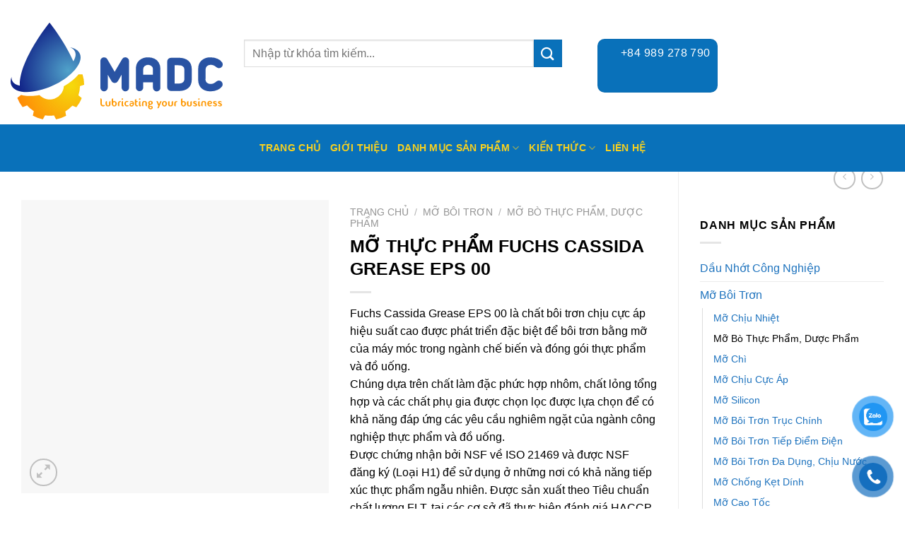

--- FILE ---
content_type: text/html; charset=UTF-8
request_url: https://maianduc.vn/mo-thuc-pham-fuchs-cassida-grease-eps-00/
body_size: 33881
content:
<!DOCTYPE html>
<!--[if IE 9 ]> <html lang="vi" prefix="og: https://ogp.me/ns#" class="ie9 loading-site no-js"> <![endif]-->
<!--[if IE 8 ]> <html lang="vi" prefix="og: https://ogp.me/ns#" class="ie8 loading-site no-js"> <![endif]-->
<!--[if (gte IE 9)|!(IE)]><!--><html lang="vi" prefix="og: https://ogp.me/ns#" class="loading-site no-js"> <!--<![endif]-->
<head><meta charset="UTF-8" /><script>if(navigator.userAgent.match(/MSIE|Internet Explorer/i)||navigator.userAgent.match(/Trident\/7\..*?rv:11/i)){var href=document.location.href;if(!href.match(/[?&]nowprocket/)){if(href.indexOf("?")==-1){if(href.indexOf("#")==-1){document.location.href=href+"?nowprocket=1"}else{document.location.href=href.replace("#","?nowprocket=1#")}}else{if(href.indexOf("#")==-1){document.location.href=href+"&nowprocket=1"}else{document.location.href=href.replace("#","&nowprocket=1#")}}}}</script><script>(()=>{class RocketLazyLoadScripts{constructor(){this.v="1.2.5.1",this.triggerEvents=["keydown","mousedown","mousemove","touchmove","touchstart","touchend","wheel"],this.userEventHandler=this.t.bind(this),this.touchStartHandler=this.i.bind(this),this.touchMoveHandler=this.o.bind(this),this.touchEndHandler=this.h.bind(this),this.clickHandler=this.u.bind(this),this.interceptedClicks=[],this.interceptedClickListeners=[],this.l(this),window.addEventListener("pageshow",(t=>{this.persisted=t.persisted,this.everythingLoaded&&this.m()})),document.addEventListener("DOMContentLoaded",(()=>{this.p()})),this.delayedScripts={normal:[],async:[],defer:[]},this.trash=[],this.allJQueries=[]}k(t){document.hidden?t.t():(this.triggerEvents.forEach((e=>window.addEventListener(e,t.userEventHandler,{passive:!0}))),window.addEventListener("touchstart",t.touchStartHandler,{passive:!0}),window.addEventListener("mousedown",t.touchStartHandler),document.addEventListener("visibilitychange",t.userEventHandler))}_(){this.triggerEvents.forEach((t=>window.removeEventListener(t,this.userEventHandler,{passive:!0}))),document.removeEventListener("visibilitychange",this.userEventHandler)}i(t){"HTML"!==t.target.tagName&&(window.addEventListener("touchend",this.touchEndHandler),window.addEventListener("mouseup",this.touchEndHandler),window.addEventListener("touchmove",this.touchMoveHandler,{passive:!0}),window.addEventListener("mousemove",this.touchMoveHandler),t.target.addEventListener("click",this.clickHandler),this.L(t.target,!0),this.M(t.target,"onclick","rocket-onclick"),this.C())}o(t){window.removeEventListener("touchend",this.touchEndHandler),window.removeEventListener("mouseup",this.touchEndHandler),window.removeEventListener("touchmove",this.touchMoveHandler,{passive:!0}),window.removeEventListener("mousemove",this.touchMoveHandler),t.target.removeEventListener("click",this.clickHandler),this.L(t.target,!1),this.M(t.target,"rocket-onclick","onclick"),this.O()}h(){window.removeEventListener("touchend",this.touchEndHandler),window.removeEventListener("mouseup",this.touchEndHandler),window.removeEventListener("touchmove",this.touchMoveHandler,{passive:!0}),window.removeEventListener("mousemove",this.touchMoveHandler)}u(t){t.target.removeEventListener("click",this.clickHandler),this.L(t.target,!1),this.M(t.target,"rocket-onclick","onclick"),this.interceptedClicks.push(t),t.preventDefault(),t.stopPropagation(),t.stopImmediatePropagation(),this.O()}D(){window.removeEventListener("touchstart",this.touchStartHandler,{passive:!0}),window.removeEventListener("mousedown",this.touchStartHandler),this.interceptedClicks.forEach((t=>{t.target.dispatchEvent(new MouseEvent("click",{view:t.view,bubbles:!0,cancelable:!0}))}))}l(t){EventTarget.prototype.addEventListenerBase=EventTarget.prototype.addEventListener,EventTarget.prototype.addEventListener=function(e,i,o){"click"!==e||t.windowLoaded||i===t.clickHandler||t.interceptedClickListeners.push({target:this,func:i,options:o}),(this||window).addEventListenerBase(e,i,o)}}L(t,e){this.interceptedClickListeners.forEach((i=>{i.target===t&&(e?t.removeEventListener("click",i.func,i.options):t.addEventListener("click",i.func,i.options))})),t.parentNode!==document.documentElement&&this.L(t.parentNode,e)}S(){return new Promise((t=>{this.T?this.O=t:t()}))}C(){this.T=!0}O(){this.T=!1}M(t,e,i){t.hasAttribute&&t.hasAttribute(e)&&(event.target.setAttribute(i,event.target.getAttribute(e)),event.target.removeAttribute(e))}t(){this._(this),"loading"===document.readyState?document.addEventListener("DOMContentLoaded",this.R.bind(this)):this.R()}p(){let t=[];document.querySelectorAll("script[type=rocketlazyloadscript][data-rocket-src]").forEach((e=>{let i=e.getAttribute("data-rocket-src");if(i&&0!==i.indexOf("data:")){0===i.indexOf("//")&&(i=location.protocol+i);try{const o=new URL(i).origin;o!==location.origin&&t.push({src:o,crossOrigin:e.crossOrigin||"module"===e.getAttribute("data-rocket-type")})}catch(t){}}})),t=[...new Map(t.map((t=>[JSON.stringify(t),t]))).values()],this.j(t,"preconnect")}async R(){this.lastBreath=Date.now(),this.P(this),this.F(this),this.q(),this.A(),this.I(),await this.U(this.delayedScripts.normal),await this.U(this.delayedScripts.defer),await this.U(this.delayedScripts.async);try{await this.W(),await this.H(this),await this.J()}catch(t){console.error(t)}window.dispatchEvent(new Event("rocket-allScriptsLoaded")),this.everythingLoaded=!0,this.S().then((()=>{this.D()})),this.N()}A(){document.querySelectorAll("script[type=rocketlazyloadscript]").forEach((t=>{t.hasAttribute("data-rocket-src")?t.hasAttribute("async")&&!1!==t.async?this.delayedScripts.async.push(t):t.hasAttribute("defer")&&!1!==t.defer||"module"===t.getAttribute("data-rocket-type")?this.delayedScripts.defer.push(t):this.delayedScripts.normal.push(t):this.delayedScripts.normal.push(t)}))}async B(t){if(await this.G(),!0!==t.noModule||!("noModule"in HTMLScriptElement.prototype))return new Promise((e=>{let i;function o(){(i||t).setAttribute("data-rocket-status","executed"),e()}try{if(navigator.userAgent.indexOf("Firefox/")>0||""===navigator.vendor)i=document.createElement("script"),[...t.attributes].forEach((t=>{let e=t.nodeName;"type"!==e&&("data-rocket-type"===e&&(e="type"),"data-rocket-src"===e&&(e="src"),i.setAttribute(e,t.nodeValue))})),t.text&&(i.text=t.text),i.hasAttribute("src")?(i.addEventListener("load",o),i.addEventListener("error",(function(){i.setAttribute("data-rocket-status","failed"),e()})),setTimeout((()=>{i.isConnected||e()}),1)):(i.text=t.text,o()),t.parentNode.replaceChild(i,t);else{const i=t.getAttribute("data-rocket-type"),n=t.getAttribute("data-rocket-src");i?(t.type=i,t.removeAttribute("data-rocket-type")):t.removeAttribute("type"),t.addEventListener("load",o),t.addEventListener("error",(function(){t.setAttribute("data-rocket-status","failed"),e()})),n?(t.removeAttribute("data-rocket-src"),t.src=n):t.src="data:text/javascript;base64,"+window.btoa(unescape(encodeURIComponent(t.text)))}}catch(i){t.setAttribute("data-rocket-status","failed"),e()}}));t.setAttribute("data-rocket-status","skipped")}async U(t){const e=t.shift();return e&&e.isConnected?(await this.B(e),this.U(t)):Promise.resolve()}I(){this.j([...this.delayedScripts.normal,...this.delayedScripts.defer,...this.delayedScripts.async],"preload")}j(t,e){var i=document.createDocumentFragment();t.forEach((t=>{const o=t.getAttribute&&t.getAttribute("data-rocket-src")||t.src;if(o){const n=document.createElement("link");n.href=o,n.rel=e,"preconnect"!==e&&(n.as="script"),t.getAttribute&&"module"===t.getAttribute("data-rocket-type")&&(n.crossOrigin=!0),t.crossOrigin&&(n.crossOrigin=t.crossOrigin),t.integrity&&(n.integrity=t.integrity),i.appendChild(n),this.trash.push(n)}})),document.head.appendChild(i)}P(t){let e={};function i(i,o){return e[o].eventsToRewrite.indexOf(i)>=0&&!t.everythingLoaded?"rocket-"+i:i}function o(t,o){!function(t){e[t]||(e[t]={originalFunctions:{add:t.addEventListener,remove:t.removeEventListener},eventsToRewrite:[]},t.addEventListener=function(){arguments[0]=i(arguments[0],t),e[t].originalFunctions.add.apply(t,arguments)},t.removeEventListener=function(){arguments[0]=i(arguments[0],t),e[t].originalFunctions.remove.apply(t,arguments)})}(t),e[t].eventsToRewrite.push(o)}function n(e,i){let o=e[i];e[i]=null,Object.defineProperty(e,i,{get:()=>o||function(){},set(n){t.everythingLoaded?o=n:e["rocket"+i]=o=n}})}o(document,"DOMContentLoaded"),o(window,"DOMContentLoaded"),o(window,"load"),o(window,"pageshow"),o(document,"readystatechange"),n(document,"onreadystatechange"),n(window,"onload"),n(window,"onpageshow")}F(t){let e;function i(e){return t.everythingLoaded?e:e.split(" ").map((t=>"load"===t||0===t.indexOf("load.")?"rocket-jquery-load":t)).join(" ")}function o(o){if(o&&o.fn&&!t.allJQueries.includes(o)){o.fn.ready=o.fn.init.prototype.ready=function(e){return t.domReadyFired?e.bind(document)(o):document.addEventListener("rocket-DOMContentLoaded",(()=>e.bind(document)(o))),o([])};const e=o.fn.on;o.fn.on=o.fn.init.prototype.on=function(){return this[0]===window&&("string"==typeof arguments[0]||arguments[0]instanceof String?arguments[0]=i(arguments[0]):"object"==typeof arguments[0]&&Object.keys(arguments[0]).forEach((t=>{const e=arguments[0][t];delete arguments[0][t],arguments[0][i(t)]=e}))),e.apply(this,arguments),this},t.allJQueries.push(o)}e=o}o(window.jQuery),Object.defineProperty(window,"jQuery",{get:()=>e,set(t){o(t)}})}async H(t){const e=document.querySelector("script[data-webpack]");e&&(await async function(){return new Promise((t=>{e.addEventListener("load",t),e.addEventListener("error",t)}))}(),await t.K(),await t.H(t))}async W(){this.domReadyFired=!0,await this.G(),document.dispatchEvent(new Event("rocket-readystatechange")),await this.G(),document.rocketonreadystatechange&&document.rocketonreadystatechange(),await this.G(),document.dispatchEvent(new Event("rocket-DOMContentLoaded")),await this.G(),window.dispatchEvent(new Event("rocket-DOMContentLoaded"))}async J(){await this.G(),document.dispatchEvent(new Event("rocket-readystatechange")),await this.G(),document.rocketonreadystatechange&&document.rocketonreadystatechange(),await this.G(),window.dispatchEvent(new Event("rocket-load")),await this.G(),window.rocketonload&&window.rocketonload(),await this.G(),this.allJQueries.forEach((t=>t(window).trigger("rocket-jquery-load"))),await this.G();const t=new Event("rocket-pageshow");t.persisted=this.persisted,window.dispatchEvent(t),await this.G(),window.rocketonpageshow&&window.rocketonpageshow({persisted:this.persisted}),this.windowLoaded=!0}m(){document.onreadystatechange&&document.onreadystatechange(),window.onload&&window.onload(),window.onpageshow&&window.onpageshow({persisted:this.persisted})}q(){const t=new Map;document.write=document.writeln=function(e){const i=document.currentScript;i||console.error("WPRocket unable to document.write this: "+e);const o=document.createRange(),n=i.parentElement;let s=t.get(i);void 0===s&&(s=i.nextSibling,t.set(i,s));const c=document.createDocumentFragment();o.setStart(c,0),c.appendChild(o.createContextualFragment(e)),n.insertBefore(c,s)}}async G(){Date.now()-this.lastBreath>45&&(await this.K(),this.lastBreath=Date.now())}async K(){return document.hidden?new Promise((t=>setTimeout(t))):new Promise((t=>requestAnimationFrame(t)))}N(){this.trash.forEach((t=>t.remove()))}static run(){const t=new RocketLazyLoadScripts;t.k(t)}}RocketLazyLoadScripts.run()})();</script>
	<meta name="viewport" content="width=device-width, initial-scale=1">
    <!-- Google Tag Manager -->
<script type="rocketlazyloadscript">(function(w,d,s,l,i){w[l]=w[l]||[];w[l].push({'gtm.start':
new Date().getTime(),event:'gtm.js'});var f=d.getElementsByTagName(s)[0],
j=d.createElement(s),dl=l!='dataLayer'?'&l='+l:'';j.async=true;j.src=
'https://www.googletagmanager.com/gtm.js?id='+i+dl;f.parentNode.insertBefore(j,f);
})(window,document,'script','dataLayer','GTM-WS9CSGS');</script>
<!-- End Google Tag Manager -->

    
    
	<link rel="profile" href="http://gmpg.org/xfn/11" />
	<link rel="pingback" href="https://maianduc.vn/xmlrpc.php" />
    <script type="rocketlazyloadscript" data-minify="1" data-rocket-src="https://maianduc.vn/wp-content/cache/min/1/ajax/libs/jquery/3.6.0/jquery.min.js?ver=1717406282" defer></script>
	<script type="rocketlazyloadscript">(function(html){html.className = html.className.replace(/\bno-js\b/,'js')})(document.documentElement);</script>
<meta name="viewport" content="width=device-width, initial-scale=1" />
<!-- Search Engine Optimization by Rank Math PRO - https://rankmath.com/ -->
<title>Mỡ Thực Phẩm Fuchs Cassida Grease EPS 00</title>
<meta name="description" content="Fuchs Cassida Grease EPS 00 là chất bôi trơn chịu cực áp hiệu suất cao được phát triển đặc biệt để bôi trơn bằng mỡ của máy móc trong ngành chế biến và đóng gói thực phẩm và đồ uống. Chúng dựa trên chất làm đặc phức hợp nhôm, chất lỏng tổng hợp và các chất phụ gia được chọn lọc được lựa chọn để có khả năng đáp ứng các yêu cầu nghiêm ngặt của ngành công nghiệp thực phẩm và đồ uống. Được chứng nhận bởi NSF về ISO 21469 và được NSF đăng ký (Loại H1) để sử dụng ở những nơi có khả năng tiếp xúc thực phẩm ngẫu nhiên. Được sản xuất theo Tiêu chuẩn chất lượng FLT, tại các cơ sở đã thực hiện đánh giá HACCP và Thực hành sản xuất tốt và là một phần của hệ thống quản lý chất lượng và vệ sinh ISO 9001 và ISO 21469."/>
<meta name="robots" content="follow, index, max-snippet:-1, max-video-preview:-1, max-image-preview:large"/>
<link rel="canonical" href="https://maianduc.vn/mo-thuc-pham-fuchs-cassida-grease-eps-00/" />
<meta property="og:locale" content="vi_VN" />
<meta property="og:type" content="product" />
<meta property="og:title" content="Mỡ Thực Phẩm Fuchs Cassida Grease EPS 00" />
<meta property="og:description" content="Fuchs Cassida Grease EPS 00 là chất bôi trơn chịu cực áp hiệu suất cao được phát triển đặc biệt để bôi trơn bằng mỡ của máy móc trong ngành chế biến và đóng gói thực phẩm và đồ uống. Chúng dựa trên chất làm đặc phức hợp nhôm, chất lỏng tổng hợp và các chất phụ gia được chọn lọc được lựa chọn để có khả năng đáp ứng các yêu cầu nghiêm ngặt của ngành công nghiệp thực phẩm và đồ uống. Được chứng nhận bởi NSF về ISO 21469 và được NSF đăng ký (Loại H1) để sử dụng ở những nơi có khả năng tiếp xúc thực phẩm ngẫu nhiên. Được sản xuất theo Tiêu chuẩn chất lượng FLT, tại các cơ sở đã thực hiện đánh giá HACCP và Thực hành sản xuất tốt và là một phần của hệ thống quản lý chất lượng và vệ sinh ISO 9001 và ISO 21469." />
<meta property="og:url" content="https://maianduc.vn/mo-thuc-pham-fuchs-cassida-grease-eps-00/" />
<meta property="og:site_name" content="Công Ty CP Mai An Đức" />
<meta property="og:updated_time" content="2022-10-24T10:35:24+07:00" />
<meta property="og:image" content="https://maianduc.vn/wp-content/uploads/2022/03/Fuchs.jpg" />
<meta property="og:image:secure_url" content="https://maianduc.vn/wp-content/uploads/2022/03/Fuchs.jpg" />
<meta property="og:image:width" content="880" />
<meta property="og:image:height" content="840" />
<meta property="og:image:alt" content="FUCHS" />
<meta property="og:image:type" content="image/jpeg" />
<meta property="product:brand" content="Fuchs" />
<meta property="product:price:currency" content="VND" />
<meta property="product:availability" content="instock" />
<meta property="product:brand" content="FUCHS" />
<meta property="product:price:amount" content="1000" />
<meta property="product:price:currency" content="VND" />
<meta name="twitter:card" content="summary_large_image" />
<meta name="twitter:title" content="Mỡ Thực Phẩm Fuchs Cassida Grease EPS 00" />
<meta name="twitter:description" content="Fuchs Cassida Grease EPS 00 là chất bôi trơn chịu cực áp hiệu suất cao được phát triển đặc biệt để bôi trơn bằng mỡ của máy móc trong ngành chế biến và đóng gói thực phẩm và đồ uống. Chúng dựa trên chất làm đặc phức hợp nhôm, chất lỏng tổng hợp và các chất phụ gia được chọn lọc được lựa chọn để có khả năng đáp ứng các yêu cầu nghiêm ngặt của ngành công nghiệp thực phẩm và đồ uống. Được chứng nhận bởi NSF về ISO 21469 và được NSF đăng ký (Loại H1) để sử dụng ở những nơi có khả năng tiếp xúc thực phẩm ngẫu nhiên. Được sản xuất theo Tiêu chuẩn chất lượng FLT, tại các cơ sở đã thực hiện đánh giá HACCP và Thực hành sản xuất tốt và là một phần của hệ thống quản lý chất lượng và vệ sinh ISO 9001 và ISO 21469." />
<meta name="twitter:image" content="https://maianduc.vn/wp-content/uploads/2022/03/Fuchs.jpg" />
<meta name="twitter:label1" content="Price" />
<meta name="twitter:data1" content="0&#8363;" />
<meta name="twitter:label2" content="Availability" />
<meta name="twitter:data2" content="In stock" />
<script type="application/ld+json" class="rank-math-schema-pro">{"@context":"https://schema.org","@graph":[{"@type":"Organization","@id":"https://maianduc.vn/#organization","name":"C\u00f4ng Ty CP Mai An \u0110\u1ee9c","logo":{"@type":"ImageObject","@id":"https://maianduc.vn/#logo","url":"https://maianduc.vn/wp-content/uploads/2021/06/Logo_MADC-removebg-preview.jpg","contentUrl":"https://maianduc.vn/wp-content/uploads/2021/06/Logo_MADC-removebg-preview.jpg","caption":"C\u00f4ng Ty CP Mai An \u0110\u1ee9c","inLanguage":"vi","width":"500","height":"500"}},{"@type":"WebSite","@id":"https://maianduc.vn/#website","url":"https://maianduc.vn","name":"C\u00f4ng Ty CP Mai An \u0110\u1ee9c","alternateName":"MADC","publisher":{"@id":"https://maianduc.vn/#organization"},"inLanguage":"vi"},{"@type":"ImageObject","@id":"https://maianduc.vn/wp-content/uploads/2022/03/Fuchs.jpg","url":"https://maianduc.vn/wp-content/uploads/2022/03/Fuchs.jpg","width":"880","height":"840","caption":"FUCHS","inLanguage":"vi"},{"@type":"ItemPage","@id":"https://maianduc.vn/mo-thuc-pham-fuchs-cassida-grease-eps-00/#webpage","url":"https://maianduc.vn/mo-thuc-pham-fuchs-cassida-grease-eps-00/","name":"M\u1ee1 Th\u1ef1c Ph\u1ea9m Fuchs Cassida Grease EPS 00","datePublished":"2022-03-10T10:44:56+07:00","dateModified":"2022-10-24T10:35:24+07:00","isPartOf":{"@id":"https://maianduc.vn/#website"},"primaryImageOfPage":{"@id":"https://maianduc.vn/wp-content/uploads/2022/03/Fuchs.jpg"},"inLanguage":"vi"},{"@type":"Person","@id":"https://maianduc.vn/author/madc/","name":"madc","url":"https://maianduc.vn/author/madc/","image":{"@type":"ImageObject","@id":"https://secure.gravatar.com/avatar/3af2e46abc281953d02b23c993c9bdeb?s=96&amp;d=mm&amp;r=g","url":"https://secure.gravatar.com/avatar/3af2e46abc281953d02b23c993c9bdeb?s=96&amp;d=mm&amp;r=g","caption":"madc","inLanguage":"vi"},"worksFor":{"@id":"https://maianduc.vn/#organization"}},{"@type":"Product","name":"M\u1ee1 Th\u1ef1c Ph\u1ea9m Fuchs Cassida Grease EPS 00","url":"https://maianduc.vn/mo-thuc-pham-fuchs-cassida-grease-eps-00/","description":"Fuchs Cassida Grease EPS 00\u00a0l\u00e0 ch\u1ea5t b\u00f4i tr\u01a1n ch\u1ecbu c\u1ef1c \u00e1p hi\u1ec7u su\u1ea5t cao \u0111\u01b0\u1ee3c ph\u00e1t tri\u1ec3n \u0111\u1eb7c bi\u1ec7t \u0111\u1ec3 b\u00f4i tr\u01a1n b\u1eb1ng m\u1ee1 c\u1ee7a m\u00e1y m\u00f3c trong ng\u00e0nh ch\u1ebf bi\u1ebfn v\u00e0 \u0111\u00f3ng g\u00f3i th\u1ef1c ph\u1ea9m v\u00e0 \u0111\u1ed3 u\u1ed1ng. Ch\u00fang d\u1ef1a tr\u00ean ch\u1ea5t l\u00e0m \u0111\u1eb7c ph\u1ee9c h\u1ee3p nh\u00f4m, ch\u1ea5t l\u1ecfng t\u1ed5ng h\u1ee3p v\u00e0 c\u00e1c ch\u1ea5t ph\u1ee5 gia \u0111\u01b0\u1ee3c ch\u1ecdn l\u1ecdc \u0111\u01b0\u1ee3c l\u1ef1a ch\u1ecdn \u0111\u1ec3 c\u00f3 kh\u1ea3 n\u0103ng \u0111\u00e1p \u1ee9ng c\u00e1c y\u00eau c\u1ea7u nghi\u00eam ng\u1eb7t c\u1ee7a ng\u00e0nh c\u00f4ng nghi\u1ec7p th\u1ef1c ph\u1ea9m v\u00e0 \u0111\u1ed3 u\u1ed1ng. \u0110\u01b0\u1ee3c ch\u1ee9ng nh\u1eadn b\u1edfi NSF v\u1ec1 ISO 21469 v\u00e0 \u0111\u01b0\u1ee3c NSF \u0111\u0103ng k\u00fd (Lo\u1ea1i H1) \u0111\u1ec3 s\u1eed d\u1ee5ng \u1edf nh\u1eefng n\u01a1i c\u00f3 kh\u1ea3 n\u0103ng ti\u1ebfp x\u00fac th\u1ef1c ph\u1ea9m ng\u1eabu nhi\u00ean.\u00a0\u0110\u01b0\u1ee3c s\u1ea3n xu\u1ea5t theo Ti\u00eau chu\u1ea9n ch\u1ea5t l\u01b0\u1ee3ng FLT, t\u1ea1i c\u00e1c c\u01a1 s\u1edf \u0111\u00e3 th\u1ef1c hi\u1ec7n \u0111\u00e1nh gi\u00e1 HACCP v\u00e0 Th\u1ef1c h\u00e0nh s\u1ea3n xu\u1ea5t t\u1ed1t v\u00e0 l\u00e0 m\u1ed9t ph\u1ea7n c\u1ee7a h\u1ec7 th\u1ed1ng qu\u1ea3n l\u00fd ch\u1ea5t l\u01b0\u1ee3ng v\u00e0 v\u1ec7 sinh ISO 9001 v\u00e0 ISO 21469.","brand":{"@type":"Brand","name":"FUCHS"},"image":{"@type":"ImageObject","url":"https://maianduc.vn/wp-content/uploads/2022/03/Fuchs.jpg"},"offers":{"@type":"Offer","url":"https://maianduc.vn/mo-thuc-pham-fuchs-cassida-grease-eps-00/","price":"1000","priceCurrency":"VND","availability":"InStock"},"review":{"@type":"Review","datePublished":"2022-03-10T10:44:56+07:00","dateModified":"2022-10-24T10:35:24+07:00","author":{"@id":"https://maianduc.vn/author/madc/","name":"madc"},"reviewRating":{"@type":"Rating","ratingValue":"5"}},"@id":"https://maianduc.vn/mo-thuc-pham-fuchs-cassida-grease-eps-00/#schema-112652","mainEntityOfPage":{"@id":"https://maianduc.vn/mo-thuc-pham-fuchs-cassida-grease-eps-00/#webpage"}}]}</script>
<!-- /Rank Math WordPress SEO plugin -->


<link rel="alternate" type="application/rss+xml" title="Dòng thông tin Công Ty CP Mai An Đức &raquo;" href="https://maianduc.vn/feed/" />
<link rel="alternate" type="application/rss+xml" title="Dòng phản hồi Công Ty CP Mai An Đức &raquo;" href="https://maianduc.vn/comments/feed/" />
<link data-minify="1" rel='stylesheet' id='berocket_product_brand_style-css' href='https://maianduc.vn/wp-content/cache/min/1/wp-content/plugins/brands-for-woocommerce/css/frontend.css?ver=1717406282' type='text/css' media='all' />
<link rel='stylesheet' id='classic-theme-styles-css' href='https://maianduc.vn/wp-includes/css/classic-themes.min.css?ver=6.2.8' type='text/css' media='all' />
<link data-minify="1" rel='stylesheet' id='contact-form-7-css' href='https://maianduc.vn/wp-content/cache/min/1/wp-content/plugins/contact-form-7/includes/css/styles.css?ver=1717406282' type='text/css' media='all' />
<link rel='stylesheet' id='photoswipe-css' href='https://maianduc.vn/wp-content/plugins/woocommerce/assets/css/photoswipe/photoswipe.min.css?ver=8.1.3' type='text/css' media='all' />
<link rel='stylesheet' id='photoswipe-default-skin-css' href='https://maianduc.vn/wp-content/plugins/woocommerce/assets/css/photoswipe/default-skin/default-skin.min.css?ver=8.1.3' type='text/css' media='all' />
<style id='woocommerce-inline-inline-css' type='text/css'>
.woocommerce form .form-row .required { visibility: visible; }
</style>
<link data-minify="1" rel='stylesheet' id='pzf-style-css' href='https://maianduc.vn/wp-content/cache/min/1/wp-content/plugins/button-contact-vr/legacy/css/style.css?ver=1730210479' type='text/css' media='all' />
<link data-minify="1" rel='stylesheet' id='flatsome-main-css' href='https://maianduc.vn/wp-content/cache/min/1/wp-content/themes/flatsome/assets/css/flatsome.css?ver=1717406282' type='text/css' media='all' />
<style id='flatsome-main-inline-css' type='text/css'>
@font-face {
				font-family: "fl-icons";
				font-display: block;
				src: url(https://maianduc.vn/wp-content/themes/flatsome/assets/css/icons/fl-icons.eot?v=3.14.2);
				src:
					url(https://maianduc.vn/wp-content/themes/flatsome/assets/css/icons/fl-icons.eot#iefix?v=3.14.2) format("embedded-opentype"),
					url(https://maianduc.vn/wp-content/themes/flatsome/assets/css/icons/fl-icons.woff2?v=3.14.2) format("woff2"),
					url(https://maianduc.vn/wp-content/themes/flatsome/assets/css/icons/fl-icons.ttf?v=3.14.2) format("truetype"),
					url(https://maianduc.vn/wp-content/themes/flatsome/assets/css/icons/fl-icons.woff?v=3.14.2) format("woff"),
					url(https://maianduc.vn/wp-content/themes/flatsome/assets/css/icons/fl-icons.svg?v=3.14.2#fl-icons) format("svg");
			}
</style>
<link data-minify="1" rel='stylesheet' id='flatsome-shop-css' href='https://maianduc.vn/wp-content/cache/min/1/wp-content/themes/flatsome/assets/css/flatsome-shop.css?ver=1717406282' type='text/css' media='all' />
<link data-minify="1" rel='stylesheet' id='flatsome-style-css' href='https://maianduc.vn/wp-content/cache/min/1/wp-content/themes/flatsome-child/style.css?ver=1717406282' type='text/css' media='all' />
<style id='rocket-lazyload-inline-css' type='text/css'>
.rll-youtube-player{position:relative;padding-bottom:56.23%;height:0;overflow:hidden;max-width:100%;}.rll-youtube-player:focus-within{outline: 2px solid currentColor;outline-offset: 5px;}.rll-youtube-player iframe{position:absolute;top:0;left:0;width:100%;height:100%;z-index:100;background:0 0}.rll-youtube-player img{bottom:0;display:block;left:0;margin:auto;max-width:100%;width:100%;position:absolute;right:0;top:0;border:none;height:auto;-webkit-transition:.4s all;-moz-transition:.4s all;transition:.4s all}.rll-youtube-player img:hover{-webkit-filter:brightness(75%)}.rll-youtube-player .play{height:100%;width:100%;left:0;top:0;position:absolute;background:url(https://maianduc.vn/wp-content/plugins/wp-rocket/assets/img/youtube.png) no-repeat center;background-color: transparent !important;cursor:pointer;border:none;}
</style>
<link rel="https://api.w.org/" href="https://maianduc.vn/wp-json/" /><link rel="alternate" type="application/json" href="https://maianduc.vn/wp-json/wp/v2/product/16100" /><link rel="EditURI" type="application/rsd+xml" title="RSD" href="https://maianduc.vn/xmlrpc.php?rsd" />
<link rel="wlwmanifest" type="application/wlwmanifest+xml" href="https://maianduc.vn/wp-includes/wlwmanifest.xml" />
<meta name="generator" content="WordPress 6.2.8" />
<link rel='shortlink' href='https://maianduc.vn/?p=16100' />
<link rel="alternate" type="application/json+oembed" href="https://maianduc.vn/wp-json/oembed/1.0/embed?url=https%3A%2F%2Fmaianduc.vn%2Fmo-thuc-pham-fuchs-cassida-grease-eps-00%2F" />
<link rel="alternate" type="text/xml+oembed" href="https://maianduc.vn/wp-json/oembed/1.0/embed?url=https%3A%2F%2Fmaianduc.vn%2Fmo-thuc-pham-fuchs-cassida-grease-eps-00%2F&#038;format=xml" />
<meta name='dmca-site-verification' content='N082NHp4NlAyb29yM2dsdXVvUGw3dz090' />
<meta name="viewport" content="width=device-width, initial-scale=1.0">

<meta name="google-site-verification" content="m4xbo-EXcU2tbZIr4p7AGXmSmTzrGIN7-4qJymw7nJk" />
<script type="rocketlazyloadscript" data-rocket-type="text/javascript">window.addEventListener('DOMContentLoaded', function() {

jQuery(document).ready(function($) {

   $(window).on("load", function() {

document.querySelector(".product-categories .cat-item-773").remove();

document.querySelector(".product-categories .cat-item-774").remove();

document.querySelector(".product-categories .cat-item-775").remove();

document.querySelector(".product-categories .cat-item-776").remove();

document.querySelector(".product-categories .cat-item-777").remove();

document.querySelector(".product-categories .cat-item-778").remove();

document.querySelector(".product-categories .cat-item-764").remove();

document.querySelector(".product-categories .cat-item-780").remove();

document.querySelector(".product-categories .cat-item-781").remove();
document.querySelector(".product-categories .cat-item-782").remove();
document.querySelector(".product-categories .cat-item-784").remove();
document.querySelector(".product-categories .cat-item-785").remove();
document.querySelector(".product-categories .cat-item-786").remove();
document.querySelector(".product-categories .cat-item-787").remove();
document.querySelector(".product-categories .cat-item-788").remove();
document.querySelector(".product-categories .cat-item-789").remove();
document.querySelector(".product-categories .cat-item-790").remove();
document.querySelector(".product-categories .cat-item-791").remove();
document.querySelector(".product-categories .cat-item-792").remove();
document.querySelector(".product-categories .cat-item-793").remove();
document.querySelector(".product-categories .cat-item-794").remove();
document.querySelector(".product-categories .cat-item-795").remove();
document.querySelector(".product-categories .cat-item-796").remove();

document.querySelector(".product-categories .cat-item-799").remove();
document.querySelector(".product-categories .cat-item-800").remove();


});

});

});</script>
<link rel="apple-touch-icon" sizes="60x60" href="/wp-content/uploads/fbrfg/apple-touch-icon.png">
<link rel="icon" type="image/png" sizes="32x32" href="/wp-content/uploads/fbrfg/favicon-32x32.png">
<link rel="icon" type="image/png" sizes="16x16" href="/wp-content/uploads/fbrfg/favicon-16x16.png">
<link rel="manifest" href="/wp-content/uploads/fbrfg/site.webmanifest">
<link rel="mask-icon" href="/wp-content/uploads/fbrfg/safari-pinned-tab.svg" color="#5bbad5">
<link rel="shortcut icon" href="/wp-content/uploads/fbrfg/favicon.ico">
<meta name="msapplication-TileColor" content="#da532c">
<meta name="msapplication-config" content="/wp-content/uploads/fbrfg/browserconfig.xml">
<meta name="theme-color" content="#ffffff"><style>.woocommerce-product-gallery{ opacity: 1 !important; }</style><!--[if IE]><link rel="stylesheet" type="text/css" href="https://maianduc.vn/wp-content/themes/flatsome/assets/css/ie-fallback.css"><script src="//cdnjs.cloudflare.com/ajax/libs/html5shiv/3.6.1/html5shiv.js"></script><script>var head = document.getElementsByTagName('head')[0],style = document.createElement('style');style.type = 'text/css';style.styleSheet.cssText = ':before,:after{content:none !important';head.appendChild(style);setTimeout(function(){head.removeChild(style);}, 0);</script><script src="https://maianduc.vn/wp-content/themes/flatsome/assets/libs/ie-flexibility.js"></script><![endif]--><meta name="zalo-platform-site-verification" content="I-E3UAxp9L5k__15ik1Y6tVerJcRdWTXCJKn" />
<!-- Google Tag Manager -->
<script type="rocketlazyloadscript">(function(w,d,s,l,i){w[l]=w[l]||[];w[l].push({'gtm.start':
new Date().getTime(),event:'gtm.js'});var f=d.getElementsByTagName(s)[0],
j=d.createElement(s),dl=l!='dataLayer'?'&l='+l:'';j.async=true;j.src=
'https://www.googletagmanager.com/gtm.js?id='+i+dl;f.parentNode.insertBefore(j,f);
})(window,document,'script','dataLayer','GTM-WS9CSGS');</script>
<!-- End Google Tag Manager -->
<link rel="apple-touch-icon" sizes="180x180" href="/apple-touch-icon.png">
<link rel="icon" type="image/png" sizes="32x32" href="/favicon-32x32.png">
<link rel="icon" type="image/png" sizes="16x16" href="/favicon-16x16.png">
<link rel="manifest" href="/site.webmanifest">
<link rel="mask-icon" href="/safari-pinned-tab.svg" color="#5bbad5">
<meta name="msapplication-TileColor" content="#da532c">
<meta name="theme-color" content="#ffffff">

<!-- Facebook Pixel Code -->
<script type="rocketlazyloadscript">
!function(f,b,e,v,n,t,s)
{if(f.fbq)return;n=f.fbq=function(){n.callMethod?
n.callMethod.apply(n,arguments):n.queue.push(arguments)};
if(!f._fbq)f._fbq=n;n.push=n;n.loaded=!0;n.version='2.0';
n.queue=[];t=b.createElement(e);t.async=!0;
t.src=v;s=b.getElementsByTagName(e)[0];
s.parentNode.insertBefore(t,s)}(window, document,'script',
'https://connect.facebook.net/en_US/fbevents.js');
fbq('init', '1563934823959652');
fbq('track', 'PageView');
</script>
<noscript><img height="1" width="1" style="display:none"
src="https://www.facebook.com/tr?id=1563934823959652&ev=PageView&noscript=1"
/></noscript>
<!-- End Facebook Pixel Code -->
<!-- Global site tag (gtag.js) - Google Ads: 603031058 -->
<script type="rocketlazyloadscript" async data-rocket-src="https://www.googletagmanager.com/gtag/js?id=AW-603031058"></script>
<script type="rocketlazyloadscript">
  window.dataLayer = window.dataLayer || [];
  function gtag(){dataLayer.push(arguments);}
  gtag('js', new Date());

  gtag('config', 'AW-603031058');
</script>

<script type="application/ld+json">
{
  "@context": "https://schema.org",
  "@type": "Store",
  "name": "Mai An Đức",
  "alternateName": "Mỡ chịu nhiệt - Dầu Thuỷ Lực - Mỡ thực phẩm",
  "@id": "https://maianduc.vn/",
  "logo": "https://maianduc.vn/wp-content/uploads/2021/07/logo.svg",
  "image": "https://maianduc.vn/wp-content/uploads/2021/07/logo.svg",
  "description": "MADC cung cấp các sản phẩm dầu thuỷ lực, dầu bánh răng, dầu cắt gọt, mỡ chịu nhiệt, mỡ thực phẩm, mỡ bôi trơn, dầu máy nén khí, dầu máy nén lạnh, dầu tuabin",
  "url": "https://maianduc.vn/",
  "telephone": "0989278790",
  "priceRange": "10000VND-10000000000VND",
  "hasMap": "https://www.google.com/maps?cid=8707662713787990311",	
  "address": {
    "@type": "PostalAddress",
    "streetAddress": "6 Phạm Thận Duật, Thạnh Mỹ Lợi",
    "addressLocality": "Thủ Đức",
	"addressRegion": "Hồ Chí Minh",
    "postalCode": "700000",
    "addressCountry": "VN"
  },
  "geo": {
    "@type": "GeoCoordinates",
    "latitude": 10.7875514,
    "longitude": 106.7343419
  },
  "openingHoursSpecification": {
    "@type": "OpeningHoursSpecification",
    "dayOfWeek": [
      "Monday",
      "Tuesday",
      "Wednesday",
      "Thursday",
      "Friday",
      "Saturday",
      "Sunday"
    ],
    "opens": "00:00",
    "closes": "23:59"
  },
  "sameAs": [
	"https://www.facebook.com/maianducJSC",
	"https://twitter.com/MaianducJSC",
	"https://www.pinterest.com/maianduc/",
	"https://maianduc.tumblr.com/",
	"https://www.youtube.com/@congtycpmaianuc1281",
	"https://www.linkedin.com/in/mai-an-duc-joint-stock-company-0034a8237/",
	"https://maianduc.weebly.com/",
	"https://sites.google.com/view/maianduc/",
	"https://maianduc.blogspot.com/",
	"https://www.tiktok.com/@maianducjsc"
  ]
}
</script>	<noscript><style>.woocommerce-product-gallery{ opacity: 1 !important; }</style></noscript>
	<style id="custom-css" type="text/css">:root {--primary-color: #0971ba;}.full-width .ubermenu-nav, .container, .row{max-width: 1370px}.row.row-collapse{max-width: 1340px}.row.row-small{max-width: 1362.5px}.row.row-large{max-width: 1400px}.header-main{height: 151px}#logo img{max-height: 151px}#logo{width:300px;}.stuck #logo img{padding:5px 0;}.header-bottom{min-height: 50px}.header-top{min-height: 30px}.transparent .header-main{height: 90px}.transparent #logo img{max-height: 90px}.has-transparent + .page-title:first-of-type,.has-transparent + #main > .page-title,.has-transparent + #main > div > .page-title,.has-transparent + #main .page-header-wrapper:first-of-type .page-title{padding-top: 140px;}.header.show-on-scroll,.stuck .header-main{height:70px!important}.stuck #logo img{max-height: 70px!important}.search-form{ width: 100%;}.header-bg-color, .header-wrapper {background-color: #ffffff}.header-bottom {background-color: #0971ba}.header-main .nav > li > a{line-height: 16px }.stuck .header-main .nav > li > a{line-height: 50px }.header-bottom-nav > li > a{line-height: 47px }@media (max-width: 549px) {.header-main{height: 70px}#logo img{max-height: 70px}}.nav-dropdown{font-size:110%}.nav-dropdown-has-arrow li.has-dropdown:after{border-bottom-color: #1079bd;}.nav .nav-dropdown{background-color: #1079bd}/* Color */.accordion-title.active, .has-icon-bg .icon .icon-inner,.logo a, .primary.is-underline, .primary.is-link, .badge-outline .badge-inner, .nav-outline > li.active> a,.nav-outline >li.active > a, .cart-icon strong,[data-color='primary'], .is-outline.primary{color: #0971ba;}/* Color !important */[data-text-color="primary"]{color: #0971ba!important;}/* Background Color */[data-text-bg="primary"]{background-color: #0971ba;}/* Background */.scroll-to-bullets a,.featured-title, .label-new.menu-item > a:after, .nav-pagination > li > .current,.nav-pagination > li > span:hover,.nav-pagination > li > a:hover,.has-hover:hover .badge-outline .badge-inner,button[type="submit"], .button.wc-forward:not(.checkout):not(.checkout-button), .button.submit-button, .button.primary:not(.is-outline),.featured-table .title,.is-outline:hover, .has-icon:hover .icon-label,.nav-dropdown-bold .nav-column li > a:hover, .nav-dropdown.nav-dropdown-bold > li > a:hover, .nav-dropdown-bold.dark .nav-column li > a:hover, .nav-dropdown.nav-dropdown-bold.dark > li > a:hover, .is-outline:hover, .tagcloud a:hover,.grid-tools a, input[type='submit']:not(.is-form), .box-badge:hover .box-text, input.button.alt,.nav-box > li > a:hover,.nav-box > li.active > a,.nav-pills > li.active > a ,.current-dropdown .cart-icon strong, .cart-icon:hover strong, .nav-line-bottom > li > a:before, .nav-line-grow > li > a:before, .nav-line > li > a:before,.banner, .header-top, .slider-nav-circle .flickity-prev-next-button:hover svg, .slider-nav-circle .flickity-prev-next-button:hover .arrow, .primary.is-outline:hover, .button.primary:not(.is-outline), input[type='submit'].primary, input[type='submit'].primary, input[type='reset'].button, input[type='button'].primary, .badge-inner{background-color: #0971ba;}/* Border */.nav-vertical.nav-tabs > li.active > a,.scroll-to-bullets a.active,.nav-pagination > li > .current,.nav-pagination > li > span:hover,.nav-pagination > li > a:hover,.has-hover:hover .badge-outline .badge-inner,.accordion-title.active,.featured-table,.is-outline:hover, .tagcloud a:hover,blockquote, .has-border, .cart-icon strong:after,.cart-icon strong,.blockUI:before, .processing:before,.loading-spin, .slider-nav-circle .flickity-prev-next-button:hover svg, .slider-nav-circle .flickity-prev-next-button:hover .arrow, .primary.is-outline:hover{border-color: #0971ba}.nav-tabs > li.active > a{border-top-color: #0971ba}.widget_shopping_cart_content .blockUI.blockOverlay:before { border-left-color: #0971ba }.woocommerce-checkout-review-order .blockUI.blockOverlay:before { border-left-color: #0971ba }/* Fill */.slider .flickity-prev-next-button:hover svg,.slider .flickity-prev-next-button:hover .arrow{fill: #0971ba;}body{font-size: 100%;}@media screen and (max-width: 549px){body{font-size: 100%;}}body{font-family:"Open Sans", sans-serif}body{font-weight: 300}body{color: #000000}.nav > li > a {font-family:"Roboto", sans-serif;}.mobile-sidebar-levels-2 .nav > li > ul > li > a {font-family:"Roboto", sans-serif;}.nav > li > a {font-weight: 700;}.mobile-sidebar-levels-2 .nav > li > ul > li > a {font-weight: 700;}h1,h2,h3,h4,h5,h6,.heading-font, .off-canvas-center .nav-sidebar.nav-vertical > li > a{font-family: "Roboto Condensed", sans-serif;}h1,h2,h3,h4,h5,h6,.heading-font,.banner h1,.banner h2{font-weight: 0;}h1,h2,h3,h4,h5,h6,.heading-font{color: #000000;}.alt-font{font-family: "Dancing Script", sans-serif;}.alt-font{font-weight: 400!important;}.header:not(.transparent) .header-bottom-nav.nav > li > a{color: #f8d11f;}.header:not(.transparent) .header-bottom-nav.nav > li > a:hover,.header:not(.transparent) .header-bottom-nav.nav > li.active > a,.header:not(.transparent) .header-bottom-nav.nav > li.current > a,.header:not(.transparent) .header-bottom-nav.nav > li > a.active,.header:not(.transparent) .header-bottom-nav.nav > li > a.current{color: #ffffff;}.header-bottom-nav.nav-line-bottom > li > a:before,.header-bottom-nav.nav-line-grow > li > a:before,.header-bottom-nav.nav-line > li > a:before,.header-bottom-nav.nav-box > li > a:hover,.header-bottom-nav.nav-box > li.active > a,.header-bottom-nav.nav-pills > li > a:hover,.header-bottom-nav.nav-pills > li.active > a{color:#FFF!important;background-color: #ffffff;}a{color: #1e73be;}a:hover{color: #1e73be;}.tagcloud a:hover{border-color: #1e73be;background-color: #1e73be;}.price del, .product_list_widget del, del .woocommerce-Price-amount { color: #636363; }ins .woocommerce-Price-amount { color: #ba0707; }.shop-page-title.featured-title .title-bg{ background-image: url(https://maianduc.vn/wp-content/uploads/2022/03/Fuchs.jpg)!important;}@media screen and (min-width: 550px){.products .box-vertical .box-image{min-width: 247px!important;width: 247px!important;}}.absolute-footer, html{background-color: #ffffff}/* Custom CSS */body {font-family: "Open Sans", sans-serif;}.woocommerce-variation-add-to-cart,.single-product .price-wrapper{display: none !important;}/* Custom CSS Mobile */@media (max-width: 549px){body {font-family: -apple-system,BlinkMacSystemFont,"Segoe UI",Roboto,"Helvetica Neue",Arial,sans-serif,"Apple Color Emoji","Segoe UI Emoji","Segoe UI Symbol";}}.label-new.menu-item > a:after{content:"New";}.label-hot.menu-item > a:after{content:"Hot";}.label-sale.menu-item > a:after{content:"Sale";}.label-popular.menu-item > a:after{content:"Popular";}</style><style id="infinite-scroll-css" type="text/css">.page-load-status,.archive .woocommerce-pagination {display: none;}</style><noscript><style id="rocket-lazyload-nojs-css">.rll-youtube-player, [data-lazy-src]{display:none !important;}</style></noscript>    

</head>

<body class="product-template-default single single-product postid-16100 theme-flatsome woocommerce woocommerce-page woocommerce-no-js lightbox nav-dropdown-has-shadow">

<svg xmlns="http://www.w3.org/2000/svg" viewBox="0 0 0 0" width="0" height="0" focusable="false" role="none" style="visibility: hidden; position: absolute; left: -9999px; overflow: hidden;" ><defs><filter id="wp-duotone-dark-grayscale"><feColorMatrix color-interpolation-filters="sRGB" type="matrix" values=" .299 .587 .114 0 0 .299 .587 .114 0 0 .299 .587 .114 0 0 .299 .587 .114 0 0 " /><feComponentTransfer color-interpolation-filters="sRGB" ><feFuncR type="table" tableValues="0 0.49803921568627" /><feFuncG type="table" tableValues="0 0.49803921568627" /><feFuncB type="table" tableValues="0 0.49803921568627" /><feFuncA type="table" tableValues="1 1" /></feComponentTransfer><feComposite in2="SourceGraphic" operator="in" /></filter></defs></svg><svg xmlns="http://www.w3.org/2000/svg" viewBox="0 0 0 0" width="0" height="0" focusable="false" role="none" style="visibility: hidden; position: absolute; left: -9999px; overflow: hidden;" ><defs><filter id="wp-duotone-grayscale"><feColorMatrix color-interpolation-filters="sRGB" type="matrix" values=" .299 .587 .114 0 0 .299 .587 .114 0 0 .299 .587 .114 0 0 .299 .587 .114 0 0 " /><feComponentTransfer color-interpolation-filters="sRGB" ><feFuncR type="table" tableValues="0 1" /><feFuncG type="table" tableValues="0 1" /><feFuncB type="table" tableValues="0 1" /><feFuncA type="table" tableValues="1 1" /></feComponentTransfer><feComposite in2="SourceGraphic" operator="in" /></filter></defs></svg><svg xmlns="http://www.w3.org/2000/svg" viewBox="0 0 0 0" width="0" height="0" focusable="false" role="none" style="visibility: hidden; position: absolute; left: -9999px; overflow: hidden;" ><defs><filter id="wp-duotone-purple-yellow"><feColorMatrix color-interpolation-filters="sRGB" type="matrix" values=" .299 .587 .114 0 0 .299 .587 .114 0 0 .299 .587 .114 0 0 .299 .587 .114 0 0 " /><feComponentTransfer color-interpolation-filters="sRGB" ><feFuncR type="table" tableValues="0.54901960784314 0.98823529411765" /><feFuncG type="table" tableValues="0 1" /><feFuncB type="table" tableValues="0.71764705882353 0.25490196078431" /><feFuncA type="table" tableValues="1 1" /></feComponentTransfer><feComposite in2="SourceGraphic" operator="in" /></filter></defs></svg><svg xmlns="http://www.w3.org/2000/svg" viewBox="0 0 0 0" width="0" height="0" focusable="false" role="none" style="visibility: hidden; position: absolute; left: -9999px; overflow: hidden;" ><defs><filter id="wp-duotone-blue-red"><feColorMatrix color-interpolation-filters="sRGB" type="matrix" values=" .299 .587 .114 0 0 .299 .587 .114 0 0 .299 .587 .114 0 0 .299 .587 .114 0 0 " /><feComponentTransfer color-interpolation-filters="sRGB" ><feFuncR type="table" tableValues="0 1" /><feFuncG type="table" tableValues="0 0.27843137254902" /><feFuncB type="table" tableValues="0.5921568627451 0.27843137254902" /><feFuncA type="table" tableValues="1 1" /></feComponentTransfer><feComposite in2="SourceGraphic" operator="in" /></filter></defs></svg><svg xmlns="http://www.w3.org/2000/svg" viewBox="0 0 0 0" width="0" height="0" focusable="false" role="none" style="visibility: hidden; position: absolute; left: -9999px; overflow: hidden;" ><defs><filter id="wp-duotone-midnight"><feColorMatrix color-interpolation-filters="sRGB" type="matrix" values=" .299 .587 .114 0 0 .299 .587 .114 0 0 .299 .587 .114 0 0 .299 .587 .114 0 0 " /><feComponentTransfer color-interpolation-filters="sRGB" ><feFuncR type="table" tableValues="0 0" /><feFuncG type="table" tableValues="0 0.64705882352941" /><feFuncB type="table" tableValues="0 1" /><feFuncA type="table" tableValues="1 1" /></feComponentTransfer><feComposite in2="SourceGraphic" operator="in" /></filter></defs></svg><svg xmlns="http://www.w3.org/2000/svg" viewBox="0 0 0 0" width="0" height="0" focusable="false" role="none" style="visibility: hidden; position: absolute; left: -9999px; overflow: hidden;" ><defs><filter id="wp-duotone-magenta-yellow"><feColorMatrix color-interpolation-filters="sRGB" type="matrix" values=" .299 .587 .114 0 0 .299 .587 .114 0 0 .299 .587 .114 0 0 .299 .587 .114 0 0 " /><feComponentTransfer color-interpolation-filters="sRGB" ><feFuncR type="table" tableValues="0.78039215686275 1" /><feFuncG type="table" tableValues="0 0.94901960784314" /><feFuncB type="table" tableValues="0.35294117647059 0.47058823529412" /><feFuncA type="table" tableValues="1 1" /></feComponentTransfer><feComposite in2="SourceGraphic" operator="in" /></filter></defs></svg><svg xmlns="http://www.w3.org/2000/svg" viewBox="0 0 0 0" width="0" height="0" focusable="false" role="none" style="visibility: hidden; position: absolute; left: -9999px; overflow: hidden;" ><defs><filter id="wp-duotone-purple-green"><feColorMatrix color-interpolation-filters="sRGB" type="matrix" values=" .299 .587 .114 0 0 .299 .587 .114 0 0 .299 .587 .114 0 0 .299 .587 .114 0 0 " /><feComponentTransfer color-interpolation-filters="sRGB" ><feFuncR type="table" tableValues="0.65098039215686 0.40392156862745" /><feFuncG type="table" tableValues="0 1" /><feFuncB type="table" tableValues="0.44705882352941 0.4" /><feFuncA type="table" tableValues="1 1" /></feComponentTransfer><feComposite in2="SourceGraphic" operator="in" /></filter></defs></svg><svg xmlns="http://www.w3.org/2000/svg" viewBox="0 0 0 0" width="0" height="0" focusable="false" role="none" style="visibility: hidden; position: absolute; left: -9999px; overflow: hidden;" ><defs><filter id="wp-duotone-blue-orange"><feColorMatrix color-interpolation-filters="sRGB" type="matrix" values=" .299 .587 .114 0 0 .299 .587 .114 0 0 .299 .587 .114 0 0 .299 .587 .114 0 0 " /><feComponentTransfer color-interpolation-filters="sRGB" ><feFuncR type="table" tableValues="0.098039215686275 1" /><feFuncG type="table" tableValues="0 0.66274509803922" /><feFuncB type="table" tableValues="0.84705882352941 0.41960784313725" /><feFuncA type="table" tableValues="1 1" /></feComponentTransfer><feComposite in2="SourceGraphic" operator="in" /></filter></defs></svg>
<a class="skip-link screen-reader-text" href="#main">Skip to content</a>

<div id="wrapper">

	
	<header id="header" class="header has-sticky sticky-jump">
		<div class="header-wrapper">
			<div id="masthead" class="header-main nav-dark">
      <div class="header-inner flex-row container logo-left medium-logo-center" role="navigation">

          <!-- Logo -->
          <div id="logo" class="flex-col logo">
            <!-- Header logo -->
<a href="https://maianduc.vn/" title="Công Ty CP Mai An Đức - Mỡ Bôi Trơn &#8211; Dầu Nhớt Công Nghiệp &#8211; Keo &#8211; Hoá Chất Phụ Trợ &#8211;" rel="home">
    <img width="300" height="151" src="data:image/svg+xml,%3Csvg%20xmlns='http://www.w3.org/2000/svg'%20viewBox='0%200%20300%20151'%3E%3C/svg%3E" class="header_logo header-logo" alt="Công Ty CP Mai An Đức" data-lazy-src="https://maianduc.vn/wp-content/uploads/2021/07/logo.svg"/><noscript><img width="300" height="151" src="https://maianduc.vn/wp-content/uploads/2021/07/logo.svg" class="header_logo header-logo" alt="Công Ty CP Mai An Đức"/></noscript><img  width="300" height="151" src="data:image/svg+xml,%3Csvg%20xmlns='http://www.w3.org/2000/svg'%20viewBox='0%200%20300%20151'%3E%3C/svg%3E" class="header-logo-dark" alt="Công Ty CP Mai An Đức" data-lazy-src="https://maianduc.vn/wp-content/uploads/2021/07/logo.svg"/><noscript><img  width="300" height="151" src="https://maianduc.vn/wp-content/uploads/2021/07/logo.svg" class="header-logo-dark" alt="Công Ty CP Mai An Đức"/></noscript></a>
          </div>

          <!-- Mobile Left Elements -->
          <div class="flex-col show-for-medium flex-left">
            <ul class="mobile-nav nav nav-left ">
              <li class="nav-icon has-icon">
  <div class="header-button">		<a href="#" data-open="#main-menu" data-pos="left" data-bg="main-menu-overlay" data-color="" class="icon primary button round is-small" aria-label="Menu" aria-controls="main-menu" aria-expanded="false">
		
		  <i class="icon-menu" ></i>
		  <span class="menu-title uppercase hide-for-small">Menu</span>		</a>
	 </div> </li>            </ul>
          </div>

          <!-- Left Elements -->
          <div class="flex-col hide-for-medium flex-left
            flex-grow">
            <ul class="header-nav header-nav-main nav nav-left  nav-uppercase" >
              <li class="header-block"><div class="header-block-block-1"><div class="row row-small"  id="row-419752398">


	<div id="col-1816377809" class="col div-no-padding medium-6 small-12 large-6"  >
				<div class="col-inner"  >
			
			

	<div id="gap-519761670" class="gap-element clearfix" style="display:block; height:auto;">
		
<style>
#gap-519761670 {
  padding-top: 6px;
}
</style>
	</div>
	

<div class="searchform-wrapper ux-search-box relative is-normal"><form role="search" method="get" class="searchform" action="https://maianduc.vn/">
	<div class="flex-row relative">
						<div class="flex-col flex-grow">
			<label class="screen-reader-text" for="woocommerce-product-search-field-0">Tìm kiếm:</label>
			<input type="search" id="woocommerce-product-search-field-0" class="search-field mb-0" placeholder="Nhập từ khóa tìm kiếm..." value="" name="s" />
			<input type="hidden" name="post_type" value="product" />
					</div>
		<div class="flex-col">
			<button type="submit" value="Tìm kiếm" class="ux-search-submit submit-button secondary button icon mb-0" aria-label="Submit">
				<i class="icon-search" ></i>			</button>
		</div>
	</div>
	<div class="live-search-results text-left z-top"></div>
</form>
</div>

	<div id="gap-1074634235" class="gap-element clearfix" style="display:block; height:auto;">
		
<style>
#gap-1074634235 {
  padding-top: 10px;
}
</style>
	</div>
	


		</div>
					</div>

	

	<div id="col-1786150968" class="col medium-3 small-12 large-3"  >
				<div class="col-inner"  >
			
			

<a href="tel:0989278790" target="_self" class="button primary reveal-icon hotline-header"  style="border-radius:10px;">
    <span>+84 989 278 790</span>
  <i class="icon-phone" ></i></a>



		</div>
				
<style>
#col-1786150968 > .col-inner {
  padding: 5px 0px 0px 30px;
  margin: px 0px 0px 0px;
}
</style>
	</div>

	

</div></div></li>            </ul>
          </div>

          <!-- Right Elements -->
          <div class="flex-col hide-for-medium flex-right">
            <ul class="header-nav header-nav-main nav nav-right  nav-uppercase">
                          </ul>
          </div>

          <!-- Mobile Right Elements -->
          <div class="flex-col show-for-medium flex-right">
            <ul class="mobile-nav nav nav-right ">
                          </ul>
          </div>

      </div>
     
            <div class="container"><div class="top-divider full-width"></div></div>
      </div><div id="wide-nav" class="header-bottom wide-nav nav-dark flex-has-center">
    <div class="flex-row container">

            
                        <div class="flex-col hide-for-medium flex-center">
                <ul class="nav header-nav header-bottom-nav nav-center  nav-size-medium nav-uppercase">
                    <li id="menu-item-422" class="menu-item menu-item-type-post_type menu-item-object-page menu-item-home menu-item-422 menu-item-design-default"><a href="https://maianduc.vn/" class="nav-top-link">Trang Chủ</a></li>
<li id="menu-item-431" class="menu-item menu-item-type-post_type menu-item-object-page menu-item-431 menu-item-design-default"><a href="https://maianduc.vn/gioi-thieu/" class="nav-top-link">Giới thiệu</a></li>
<li id="menu-item-27903" class="menu-item menu-item-type-post_type menu-item-object-page menu-item-has-children current_page_parent menu-item-27903 menu-item-design-default has-dropdown"><a href="https://maianduc.vn/mua/" class="nav-top-link">Danh mục sản phẩm<i class="icon-angle-down" ></i></a>
<ul class="sub-menu nav-dropdown nav-dropdown-simple dark dropdown-uppercase">
	<li id="menu-item-27905" class="menu-item menu-item-type-taxonomy menu-item-object-product_cat menu-item-has-children menu-item-27905 nav-dropdown-col"><a href="https://maianduc.vn/dau-nhot-cong-nghiep/">Dầu Nhớt Công Nghiệp</a>
	<ul class="sub-menu nav-column nav-dropdown-simple dark dropdown-uppercase">
		<li id="menu-item-27909" class="menu-item menu-item-type-taxonomy menu-item-object-product_cat menu-item-27909"><a href="https://maianduc.vn/dau-thuy-luc/">Dầu Thủy Lực</a></li>
		<li id="menu-item-27910" class="menu-item menu-item-type-taxonomy menu-item-object-product_cat menu-item-27910"><a href="https://maianduc.vn/dau-truyen-nhiet/">Dầu Truyền Nhiệt</a></li>
		<li id="menu-item-27911" class="menu-item menu-item-type-taxonomy menu-item-object-product_cat menu-item-27911"><a href="https://maianduc.vn/dau-banh-rang-dau-nhot-cong-nghiep/">Dầu Bánh Răng Công Nghiệp</a></li>
		<li id="menu-item-27912" class="menu-item menu-item-type-taxonomy menu-item-object-product_cat menu-item-27912"><a href="https://maianduc.vn/dau-cat-got/">Dầu Cắt Gọt &#8211; Gia Công Kim Loại</a></li>
		<li id="menu-item-27913" class="menu-item menu-item-type-taxonomy menu-item-object-product_cat menu-item-27913"><a href="https://maianduc.vn/dau-may-bien-the/">Dầu Máy Biến Thế</a></li>
		<li id="menu-item-27914" class="menu-item menu-item-type-taxonomy menu-item-object-product_cat menu-item-27914"><a href="https://maianduc.vn/dau-tuabin/">Dầu Tuabin</a></li>
		<li id="menu-item-27915" class="menu-item menu-item-type-taxonomy menu-item-object-product_cat menu-item-27915"><a href="https://maianduc.vn/dau-nhot-chong-ri/">Dầu Nhớt Chống Rỉ</a></li>
		<li id="menu-item-27916" class="menu-item menu-item-type-taxonomy menu-item-object-product_cat menu-item-27916"><a href="https://maianduc.vn/dau-xich-chiu-nhiet/">Dầu Xích Chịu Nhiệt</a></li>
		<li id="menu-item-27917" class="menu-item menu-item-type-taxonomy menu-item-object-product_cat menu-item-27917"><a href="https://maianduc.vn/dau-hoa-deo-cao-su/">Dầu Hoá Dẻo Cao Su</a></li>
		<li id="menu-item-27918" class="menu-item menu-item-type-taxonomy menu-item-object-product_cat menu-item-27918"><a href="https://maianduc.vn/dau-suc-rua-tay-rua/">Dầu Súc Rửa/Tẩy Rửa</a></li>
	</ul>
</li>
	<li id="menu-item-27906" class="menu-item menu-item-type-taxonomy menu-item-object-product_cat current-product-ancestor menu-item-has-children menu-item-27906 nav-dropdown-col"><a href="https://maianduc.vn/mo-boi-tron/">Mỡ Bôi Trơn</a>
	<ul class="sub-menu nav-column nav-dropdown-simple dark dropdown-uppercase">
		<li id="menu-item-27935" class="menu-item menu-item-type-taxonomy menu-item-object-product_cat menu-item-27935"><a href="https://maianduc.vn/mo-chiu-nhiet-mo-boi-tron/">Mỡ Chịu Nhiệt</a></li>
		<li id="menu-item-27928" class="menu-item menu-item-type-taxonomy menu-item-object-product_cat menu-item-27928"><a href="https://maianduc.vn/mo-silicon/">Mỡ Silicon</a></li>
		<li id="menu-item-27926" class="menu-item menu-item-type-taxonomy menu-item-object-product_cat menu-item-27926"><a href="https://maianduc.vn/mo-boi-tron-tiep-diem-dien/">Mỡ Bôi Trơn Tiếp Điểm Điện</a></li>
		<li id="menu-item-27925" class="menu-item menu-item-type-taxonomy menu-item-object-product_cat menu-item-27925"><a href="https://maianduc.vn/mo-boi-tron-da-dung-chiu-nuoc/">Mỡ Bôi Trơn Đa Dụng, Chịu Nước</a></li>
		<li id="menu-item-27936" class="menu-item menu-item-type-taxonomy menu-item-object-product_cat menu-item-27936"><a href="https://maianduc.vn/mo-boi-tron-banh-rang-ho-day-cap/">Mỡ Bôi Trơn Bánh Răng Hở/ Dây Cáp</a></li>
		<li id="menu-item-27922" class="menu-item menu-item-type-taxonomy menu-item-object-product_cat menu-item-27922"><a href="https://maianduc.vn/mo-cao-toc/">Mỡ Cao Tốc</a></li>
		<li id="menu-item-27933" class="menu-item menu-item-type-taxonomy menu-item-object-product_cat menu-item-27933"><a href="https://maianduc.vn/mo-chi/">Mỡ Chì</a></li>
		<li id="menu-item-27924" class="menu-item menu-item-type-taxonomy menu-item-object-product_cat menu-item-27924"><a href="https://maianduc.vn/mo-chong-ket-dinh/">Mỡ Chống Kẹt Dính</a></li>
		<li id="menu-item-27923" class="menu-item menu-item-type-taxonomy menu-item-object-product_cat menu-item-27923"><a href="https://maianduc.vn/mo-cach-dien/">Mỡ Cách Điện</a></li>
		<li id="menu-item-27927" class="menu-item menu-item-type-taxonomy menu-item-object-product_cat menu-item-27927"><a href="https://maianduc.vn/mo-boi-tron-truc-chinh/">Mỡ Bôi Trơn Trục Chính</a></li>
		<li id="menu-item-27929" class="menu-item menu-item-type-taxonomy menu-item-object-product_cat menu-item-27929"><a href="https://maianduc.vn/mo-chiu-cuc-ap/">Mỡ Chịu Cực Áp</a></li>
		<li id="menu-item-27931" class="menu-item menu-item-type-taxonomy menu-item-object-product_cat menu-item-27931"><a href="https://maianduc.vn/mo-chan-khong/">Mỡ Chân Không</a></li>
		<li id="menu-item-27930" class="menu-item menu-item-type-taxonomy menu-item-object-product_cat menu-item-27930"><a href="https://maianduc.vn/mo-boi-tron-bo-kep-phanh-thang/">Mỡ Bôi Trơn Bộ Kẹp Phanh Thắng</a></li>
		<li id="menu-item-27934" class="menu-item menu-item-type-taxonomy menu-item-object-product_cat current-product-ancestor current-menu-parent current-product-parent menu-item-27934 active"><a href="https://maianduc.vn/mo-bo-thuc-pham-duoc-pham/">Mỡ Bò Thực Phẩm, Dược Phẩm</a></li>
	</ul>
</li>
	<li id="menu-item-27904" class="menu-item menu-item-type-taxonomy menu-item-object-product_cat menu-item-has-children menu-item-27904 nav-dropdown-col"><a href="https://maianduc.vn/keo-cong-nghiep/">Keo Công Nghiệp</a>
	<ul class="sub-menu nav-column nav-dropdown-simple dark dropdown-uppercase">
		<li id="menu-item-27941" class="menu-item menu-item-type-taxonomy menu-item-object-product_cat menu-item-27941"><a href="https://maianduc.vn/keo-dan-nhanh/">Keo Dán Nhanh</a></li>
		<li id="menu-item-27938" class="menu-item menu-item-type-taxonomy menu-item-object-product_cat menu-item-27938"><a href="https://maianduc.vn/keo-dan-kim-loai/">Keo Dán Kim Loại</a></li>
		<li id="menu-item-27943" class="menu-item menu-item-type-taxonomy menu-item-object-product_cat menu-item-27943"><a href="https://maianduc.vn/keo-dan-duoi-nuoc/">Keo Dán Dưới Nước</a></li>
		<li id="menu-item-27939" class="menu-item menu-item-type-taxonomy menu-item-object-product_cat menu-item-27939"><a href="https://maianduc.vn/keo-khoa-ren/">Keo Khoá Ren, Chống Xoay Trục</a></li>
		<li id="menu-item-27937" class="menu-item menu-item-type-taxonomy menu-item-object-product_cat menu-item-27937"><a href="https://maianduc.vn/keo-dan-bang-tai/">Keo Dán Băng Tải</a></li>
	</ul>
</li>
	<li id="menu-item-27907" class="menu-item menu-item-type-taxonomy menu-item-object-product_cat menu-item-has-children menu-item-27907 nav-dropdown-col"><a href="https://maianduc.vn/hoa-chat-phu-tro/">Hoá chất &#8211; Phụ Trợ</a>
	<ul class="sub-menu nav-column nav-dropdown-simple dark dropdown-uppercase">
		<li id="menu-item-27950" class="menu-item menu-item-type-taxonomy menu-item-object-product_cat menu-item-27950"><a href="https://maianduc.vn/son-phu-ma-kem/">Sơn phủ mạ kẽm</a></li>
		<li id="menu-item-27955" class="menu-item menu-item-type-taxonomy menu-item-object-product_cat menu-item-27955"><a href="https://maianduc.vn/son-gom-chong-mai-mon/">Sơn Gốm Chống Mài Mòn</a></li>
		<li id="menu-item-27951" class="menu-item menu-item-type-taxonomy menu-item-object-product_cat menu-item-27951"><a href="https://maianduc.vn/son-epoxy/">Sơn Epoxy</a></li>
		<li id="menu-item-27945" class="menu-item menu-item-type-taxonomy menu-item-object-product_cat menu-item-27945"><a href="https://maianduc.vn/dung-dich-xu-ly-khi-thai/">Dung Dịch Xử Lý Khí Thải</a></li>
		<li id="menu-item-27946" class="menu-item menu-item-type-taxonomy menu-item-object-product_cat menu-item-27946"><a href="https://maianduc.vn/hoa-chat-tay-rua-cong-nghiep/">Hoá Chất Tẩy Rửa Công Nghiệp</a></li>
		<li id="menu-item-27947" class="menu-item menu-item-type-taxonomy menu-item-object-product_cat menu-item-27947"><a href="https://maianduc.vn/dau-thang-nuoc-lam-mat/">Dầu Thắng, Nước Làm Mát</a></li>
		<li id="menu-item-27948" class="menu-item menu-item-type-taxonomy menu-item-object-product_cat menu-item-27948"><a href="https://maianduc.vn/dau-boi-tron-chiu-nhiet-dang-xit/">Dầu Bôi Trơn Chịu Nhiệt Dạng Xịt</a></li>
		<li id="menu-item-27949" class="menu-item menu-item-type-taxonomy menu-item-object-product_cat menu-item-27949"><a href="https://maianduc.vn/phu-gia-ve-sinh-dong-co-o-to/">Phụ Gia Vệ Sinh Động Cơ Ô tô</a></li>
	</ul>
</li>
</ul>
</li>
<li id="menu-item-6775" class="menu-item menu-item-type-taxonomy menu-item-object-category menu-item-has-children menu-item-6775 menu-item-design-default has-dropdown"><a href="https://maianduc.vn/kien-thuc/" class="nav-top-link">Kiến thức<i class="icon-angle-down" ></i></a>
<ul class="sub-menu nav-dropdown nav-dropdown-simple dark dropdown-uppercase">
	<li id="menu-item-27970" class="menu-item menu-item-type-taxonomy menu-item-object-category menu-item-27970"><a href="https://maianduc.vn/kien-thuc/kien-thuc-ve-mo-boi-tron/">Kiến thức về mỡ bôi trơn</a></li>
	<li id="menu-item-27971" class="menu-item menu-item-type-taxonomy menu-item-object-category menu-item-27971"><a href="https://maianduc.vn/kien-thuc/kien-thuc-ve-dau-nhot/">Kiến thức về dầu nhớt</a></li>
	<li id="menu-item-27972" class="menu-item menu-item-type-taxonomy menu-item-object-category menu-item-27972"><a href="https://maianduc.vn/kien-thuc/kien-thuc-ve-keo-cong-nghiep/">Kiến thức về keo công nghiệp</a></li>
	<li id="menu-item-27973" class="menu-item menu-item-type-taxonomy menu-item-object-category menu-item-27973"><a href="https://maianduc.vn/kien-thuc/cac-bai-viet-lien-quan-khac/">Các bài viết liên quan khác</a></li>
</ul>
</li>
<li id="menu-item-1290" class="menu-item menu-item-type-post_type menu-item-object-page menu-item-1290 menu-item-design-default"><a href="https://maianduc.vn/lien-he/" class="nav-top-link">Liên hệ</a></li>
                </ul>
            </div>
            
            
                          <div class="flex-col show-for-medium flex-grow">
                  <ul class="nav header-bottom-nav nav-center mobile-nav  nav-size-medium nav-uppercase">
                      <li class="html custom html_top_right_text"><div class="header-info" style="display: flex; 
flex-direction: column; 
justify-content: center; 
align-items: center; 
color: #fff;">

<a href="tel:0989278790" class="contact-phone" style="font-weight: 700; color: #fff;">0989 278 790
</a>
</div>

</li><li class="header-search-form search-form html relative has-icon">
	<div class="header-search-form-wrapper">
		<div class="searchform-wrapper ux-search-box relative form-flat is-normal"><form role="search" method="get" class="searchform" action="https://maianduc.vn/">
	<div class="flex-row relative">
						<div class="flex-col flex-grow">
			<label class="screen-reader-text" for="woocommerce-product-search-field-1">Tìm kiếm:</label>
			<input type="search" id="woocommerce-product-search-field-1" class="search-field mb-0" placeholder="Nhập từ khóa tìm kiếm..." value="" name="s" />
			<input type="hidden" name="post_type" value="product" />
					</div>
		<div class="flex-col">
			<button type="submit" value="Tìm kiếm" class="ux-search-submit submit-button secondary button icon mb-0" aria-label="Submit">
				<i class="icon-search" ></i>			</button>
		</div>
	</div>
	<div class="live-search-results text-left z-top"></div>
</form>
</div>	</div>
</li>                  </ul>
              </div>
            
    </div>
</div>

<div class="header-bg-container fill"><div class="header-bg-image fill"></div><div class="header-bg-color fill"></div></div>		</div>
	</header>

	
	<main id="main" class="">

	<div class="shop-container">
		
			<div class="container">
	<div class="woocommerce-notices-wrapper"></div></div>
<div id="product-16100" class="product type-product post-16100 status-publish first instock product_cat-mo-bo-thuc-pham-duoc-pham has-post-thumbnail shipping-taxable product-type-simple">
	<div class="row content-row row-divided row-large row-reverse">
	<div id="product-sidebar" class="col large-3 hide-for-medium shop-sidebar ">
		<div class="hide-for-off-canvas" style="width:100%"><ul class="next-prev-thumbs is-small nav-right text-right">         <li class="prod-dropdown has-dropdown">
               <a href="https://maianduc.vn/mo-thuc-pham-fuchs-cassida-grease-eps-1/"  rel="next" class="button icon is-outline circle">
                  <i class="icon-angle-left" ></i>              </a>
              <div class="nav-dropdown">
                <a title="Mỡ Thực Phẩm Fuchs Cassida Grease EPS 1" href="https://maianduc.vn/mo-thuc-pham-fuchs-cassida-grease-eps-1/">
                <img width="100" height="100" src="data:image/svg+xml,%3Csvg%20viewBox%3D%220%200%20100%20100%22%20xmlns%3D%22http%3A%2F%2Fwww.w3.org%2F2000%2Fsvg%22%3E%3C%2Fsvg%3E" data-src="https://maianduc.vn/wp-content/uploads/2022/03/Fuchs-100x100.jpg" class="lazy-load attachment-woocommerce_gallery_thumbnail size-woocommerce_gallery_thumbnail wp-post-image" alt="FUCHS" decoding="async" srcset="" data-srcset="https://maianduc.vn/wp-content/uploads/2022/03/Fuchs-100x100.jpg 100w, https://maianduc.vn/wp-content/uploads/2022/03/Fuchs-150x150.jpg 150w" sizes="(max-width: 100px) 100vw, 100px" title="Mỡ Thực Phẩm Fuchs Cassida Grease EPS 1 1"></a>
              </div>
          </li>
               <li class="prod-dropdown has-dropdown">
               <a href="https://maianduc.vn/mo-thuc-pham-fuchs-cassida-grease-clear-2/" rel="next" class="button icon is-outline circle">
                  <i class="icon-angle-right" ></i>              </a>
              <div class="nav-dropdown">
                  <a title="Mỡ Thực Phẩm Fuchs Cassida Grease Clear 2" href="https://maianduc.vn/mo-thuc-pham-fuchs-cassida-grease-clear-2/">
                  <img width="100" height="100" src="data:image/svg+xml,%3Csvg%20viewBox%3D%220%200%20100%20100%22%20xmlns%3D%22http%3A%2F%2Fwww.w3.org%2F2000%2Fsvg%22%3E%3C%2Fsvg%3E" data-src="https://maianduc.vn/wp-content/uploads/2022/03/Fuchs-100x100.jpg" class="lazy-load attachment-woocommerce_gallery_thumbnail size-woocommerce_gallery_thumbnail wp-post-image" alt="FUCHS" decoding="async" srcset="" data-srcset="https://maianduc.vn/wp-content/uploads/2022/03/Fuchs-100x100.jpg 100w, https://maianduc.vn/wp-content/uploads/2022/03/Fuchs-150x150.jpg 150w" sizes="(max-width: 100px) 100vw, 100px" title="Mỡ Thực Phẩm Fuchs Cassida Grease Clear 2 2"></a>
              </div>
          </li>
      </ul></div><aside id="woocommerce_product_categories-2" class="widget woocommerce widget_product_categories"><span class="widget-title shop-sidebar">Danh mục sản phẩm</span><div class="is-divider small"></div><ul class="product-categories"><li class="cat-item cat-item-353 cat-parent"><a href="https://maianduc.vn/dau-nhot-cong-nghiep/">Dầu Nhớt Công Nghiệp</a><ul class='children'>
<li class="cat-item cat-item-753"><a href="https://maianduc.vn/dau-boi-tron-chiu-nhiet-dang-xit/">Dầu Bôi Trơn Chịu Nhiệt Dạng Xịt</a></li>
<li class="cat-item cat-item-354"><a href="https://maianduc.vn/dau-thuy-luc/">Dầu Thủy Lực</a></li>
<li class="cat-item cat-item-376"><a href="https://maianduc.vn/dau-thuy-luc-thuc-pham/">Dầu Thuỷ Lực Thực Phẩm</a></li>
<li class="cat-item cat-item-377"><a href="https://maianduc.vn/dau-thuy-luc-chong-chay/">Dầu Thuỷ Lực Chống Cháy</a></li>
<li class="cat-item cat-item-359"><a href="https://maianduc.vn/dau-truyen-nhiet/">Dầu Truyền Nhiệt</a></li>
<li class="cat-item cat-item-426"><a href="https://maianduc.vn/dau-cat-got/">Dầu Cắt Gọt - Gia Công Kim Loại</a></li>
<li class="cat-item cat-item-355"><a href="https://maianduc.vn/dau-banh-rang-dau-nhot-cong-nghiep/">Dầu Bánh Răng Công Nghiệp</a></li>
<li class="cat-item cat-item-720"><a href="https://maianduc.vn/dau-hoa-deo-cao-su/">Dầu Hoá Dẻo Cao Su</a></li>
<li class="cat-item cat-item-424"><a href="https://maianduc.vn/dau-may-nen-khi-piston-truc-vit/">Dầu Máy Nén Khí Piston, Trục Vít</a></li>
<li class="cat-item cat-item-722"><a href="https://maianduc.vn/dau-suc-rua-tay-rua/">Dầu Súc Rửa/Tẩy Rửa</a></li>
<li class="cat-item cat-item-357"><a href="https://maianduc.vn/dau-may-nen-lanh-dau-nhot-cong-nghiep/">Dầu Máy Nén Lạnh</a></li>
<li class="cat-item cat-item-600"><a href="https://maianduc.vn/dau-trang-an-toan-duoc-pham-thuc-pham/">Dầu Trắng An Toàn Dược Phẩm, Thực Phẩm</a></li>
<li class="cat-item cat-item-388"><a href="https://maianduc.vn/dau-xich-chiu-nhiet/">Dầu Xích Chịu Nhiệt</a></li>
<li class="cat-item cat-item-362"><a href="https://maianduc.vn/dau-nhot-chong-ri/">Dầu Nhớt Chống Rỉ</a></li>
<li class="cat-item cat-item-425"><a href="https://maianduc.vn/dau-tuabin/">Dầu Tuabin</a></li>
<li class="cat-item cat-item-391"><a href="https://maianduc.vn/dau-may-bien-the/">Dầu Máy Biến Thế</a></li>
<li class="cat-item cat-item-601"><a href="https://maianduc.vn/dau-xich-banh-rang-hop-so-an-toan-thuc-pham-duoc-pham/">Dầu Xích Bánh Răng Hộp Số An Toàn Thực Phẩm</a></li>
<li class="cat-item cat-item-382"><a href="https://maianduc.vn/dau-toi-kim-loai-dau-nhiet-luyen/">Dầu Tôi Kim Loại, Dầu Nhiệt Luyện</a></li>
<li class="cat-item cat-item-358"><a href="https://maianduc.vn/dau-tuan-hoan-cong-nghiep/">Dầu Tuần Hoàn Công Nghiệp</a></li>
<li class="cat-item cat-item-361"><a href="https://maianduc.vn/dau-dan-huong-mang-truot/">Dầu Dẫn Hướng/ Máng Trượt</a></li>
<li class="cat-item cat-item-378"><a href="https://maianduc.vn/dau-bom-chan-khong/">Dầu Bơm Chân Không</a></li>
<li class="cat-item cat-item-379"><a href="https://maianduc.vn/dau-bao-ve-seal/">Dầu Bảo Vệ Seal</a></li>
<li class="cat-item cat-item-380"><a href="https://maianduc.vn/dau-boi-tron-xylanh/">Dầu Bôi Trơn Xylanh</a></li>
<li class="cat-item cat-item-381"><a href="https://maianduc.vn/dau-may-khoan-da/">Dầu Máy Khoan Đá</a></li>
<li class="cat-item cat-item-389"><a href="https://maianduc.vn/dau-silicon/">Dầu Silicon</a></li>
<li class="cat-item cat-item-390"><a href="https://maianduc.vn/dau-dap-vuot-sau-kim-loai/">Dầu Dập Vuốt Sâu Kim Loại</a></li>
<li class="cat-item cat-item-392"><a href="https://maianduc.vn/dau-coc-soi-truc-quay/">Dầu Cọc Sợi/Trục Quay</a></li>
<li class="cat-item cat-item-393"><a href="https://maianduc.vn/dau-gia-cong-tia-lua-dien/">Dầu Gia Công Tia Lửa Điện</a></li>
<li class="cat-item cat-item-394"><a href="https://maianduc.vn/dau-may-may/">Dầu Máy May</a></li>
</ul>
</li>
<li class="cat-item cat-item-427 cat-parent current-cat-parent"><a href="https://maianduc.vn/mo-boi-tron/">Mỡ Bôi Trơn</a><ul class='children'>
<li class="cat-item cat-item-365"><a href="https://maianduc.vn/mo-chiu-nhiet-mo-boi-tron/">Mỡ Chịu Nhiệt</a></li>
<li class="cat-item cat-item-372 current-cat"><a href="https://maianduc.vn/mo-bo-thuc-pham-duoc-pham/">Mỡ Bò Thực Phẩm, Dược Phẩm</a></li>
<li class="cat-item cat-item-718"><a href="https://maianduc.vn/mo-chi/">Mỡ Chì</a></li>
<li class="cat-item cat-item-368"><a href="https://maianduc.vn/mo-chiu-cuc-ap/">Mỡ Chịu Cực Áp</a></li>
<li class="cat-item cat-item-371"><a href="https://maianduc.vn/mo-silicon/">Mỡ Silicon</a></li>
<li class="cat-item cat-item-724"><a href="https://maianduc.vn/mo-boi-tron-truc-chinh/">Mỡ Bôi Trơn Trục Chính</a></li>
<li class="cat-item cat-item-728"><a href="https://maianduc.vn/mo-boi-tron-tiep-diem-dien/">Mỡ Bôi Trơn Tiếp Điểm Điện</a></li>
<li class="cat-item cat-item-428"><a href="https://maianduc.vn/mo-boi-tron-da-dung-chiu-nuoc/">Mỡ Bôi Trơn Đa Dụng, Chịu Nước</a></li>
<li class="cat-item cat-item-430"><a href="https://maianduc.vn/mo-chong-ket-dinh/">Mỡ Chống Kẹt Dính</a></li>
<li class="cat-item cat-item-431"><a href="https://maianduc.vn/mo-cao-toc/">Mỡ Cao Tốc</a></li>
<li class="cat-item cat-item-435"><a href="https://maianduc.vn/mo-cach-dien/">Mỡ Cách Điện</a></li>
<li class="cat-item cat-item-436"><a href="https://maianduc.vn/mo-chan-khong/">Mỡ Chân Không</a></li>
<li class="cat-item cat-item-437"><a href="https://maianduc.vn/mo-boi-tron-banh-rang-ho-day-cap/">Mỡ Bôi Trơn Bánh Răng Hở/ Dây Cáp</a></li>
<li class="cat-item cat-item-604"><a href="https://maianduc.vn/mo-boi-tron-bo-kep-phanh-thang/">Mỡ Bôi Trơn Bộ Kẹp Phanh Thắng</a></li>
</ul>
</li>
<li class="cat-item cat-item-399 cat-parent"><a href="https://maianduc.vn/keo-cong-nghiep/">Keo Công Nghiệp</a><ul class='children'>
<li class="cat-item cat-item-750"><a href="https://maianduc.vn/keo-dan-nhanh/">Keo Dán Nhanh</a></li>
<li class="cat-item cat-item-751"><a href="https://maianduc.vn/keo-khoa-ren/">Keo Khoá Ren, Chống Xoay Trục</a></li>
<li class="cat-item cat-item-763"><a href="https://maianduc.vn/son-phu-ma-kem/">Sơn phủ mạ kẽm</a></li>
<li class="cat-item cat-item-647"><a href="https://maianduc.vn/keo-dan-kim-loai/">Keo Dán Kim Loại</a></li>
<li class="cat-item cat-item-645"><a href="https://maianduc.vn/keo-dan-bang-tai/">Keo Dán Băng Tải</a></li>
<li class="cat-item cat-item-646"><a href="https://maianduc.vn/keo-dan-duoi-nuoc/">Keo Dán Dưới Nước</a></li>
<li class="cat-item cat-item-405"><a href="https://maianduc.vn/son-gom-chong-mai-mon/">Sơn Gốm Chống Mài Mòn</a></li>
<li class="cat-item cat-item-667"><a href="https://maianduc.vn/son-epoxy/">Sơn Epoxy</a></li>
</ul>
</li>
<li class="cat-item cat-item-345 cat-parent"><a href="https://maianduc.vn/dau-dong-co-dau-hop-so/">Dầu Động Cơ, Dầu Hộp Số</a><ul class='children'>
<li class="cat-item cat-item-346"><a href="https://maianduc.vn/dau-dong-co-xang/">Dầu Động Cơ Xăng</a></li>
<li class="cat-item cat-item-347"><a href="https://maianduc.vn/dau-dong-co-diesel/">Dầu Động Cơ Diesel</a></li>
<li class="cat-item cat-item-350"><a href="https://maianduc.vn/dau-hop-so-oto-truyen-dong-tro-luc-tay-lai/">Dầu Hộp Số Ôtô/ Truyền Động/ Trợ Lực Tay Lái</a></li>
</ul>
</li>
<li class="cat-item cat-item-398 cat-parent"><a href="https://maianduc.vn/hoa-chat-phu-tro/">Hoá chất - Phụ Trợ</a><ul class='children'>
<li class="cat-item cat-item-756"><a href="https://maianduc.vn/dung-dich-lam-mat-dong-co/">Dung dịch làm mát động cơ</a></li>
<li class="cat-item cat-item-757"><a href="https://maianduc.vn/phu-gia-ve-sinh-dong-co-o-to/">Phụ Gia Vệ Sinh Động Cơ Ô tô</a></li>
<li class="cat-item cat-item-587"><a href="https://maianduc.vn/dau-thang-nuoc-lam-mat/">Dầu Thắng, Nước Làm Mát</a></li>
<li class="cat-item cat-item-588"><a href="https://maianduc.vn/dung-dich-xu-ly-khi-thai/">Dung Dịch Xử Lý Khí Thải</a></li>
<li class="cat-item cat-item-669"><a href="https://maianduc.vn/hoa-chat-tay-rua-cong-nghiep/">Hoá Chất Tẩy Rửa Công Nghiệp</a></li>
</ul>
</li>
</ul></aside>	</div>

	<div class="col large-9">
		<div class="product-main">
		<div class="row">
			<div class="large-6 col">
				
<div class="product-images relative mb-half has-hover woocommerce-product-gallery woocommerce-product-gallery--with-images woocommerce-product-gallery--columns-4 images" data-columns="4">

  <div class="badge-container is-larger absolute left top z-1">
</div>

  <div class="image-tools absolute top show-on-hover right z-3">
      </div>

  <figure class="woocommerce-product-gallery__wrapper product-gallery-slider slider slider-nav-small mb-half"
        data-flickity-options='{
                "cellAlign": "center",
                "wrapAround": true,
                "autoPlay": false,
                "prevNextButtons":true,
                "adaptiveHeight": true,
                "imagesLoaded": true,
                "lazyLoad": 1,
                "dragThreshold" : 15,
                "pageDots": false,
                "rightToLeft": false       }'>
    <div data-thumb="https://maianduc.vn/wp-content/uploads/2022/03/Fuchs-100x100.jpg" class="woocommerce-product-gallery__image slide first"><a href="https://maianduc.vn/wp-content/uploads/2022/03/Fuchs.jpg"><img width="510" height="487" src="data:image/svg+xml,%3Csvg%20viewBox%3D%220%200%20880%20840%22%20xmlns%3D%22http%3A%2F%2Fwww.w3.org%2F2000%2Fsvg%22%3E%3C%2Fsvg%3E" class="lazy-load wp-post-image skip-lazy" alt="FUCHS" decoding="async" title="Fuchs" data-caption="Fuchs" data-src="https://maianduc.vn/wp-content/uploads/2022/03/Fuchs.jpg" data-large_image="https://maianduc.vn/wp-content/uploads/2022/03/Fuchs.jpg" data-large_image_width="880" data-large_image_height="840" srcset="" data-srcset="https://maianduc.vn/wp-content/uploads/2022/03/Fuchs-510x487.jpg 510w, https://maianduc.vn/wp-content/uploads/2022/03/Fuchs-300x286.jpg 300w, https://maianduc.vn/wp-content/uploads/2022/03/Fuchs-768x733.jpg 768w, https://maianduc.vn/wp-content/uploads/2022/03/Fuchs.jpg 880w" sizes="(max-width: 510px) 100vw, 510px" /></a></div>  </figure>

  <div class="image-tools absolute bottom left z-3">
        <a href="#product-zoom" class="zoom-button button is-outline circle icon tooltip hide-for-small" title="Zoom">
      <i class="icon-expand" ></i>    </a>
   </div>
</div>


			</div>


			<div class="product-info summary entry-summary col col-fit product-summary">
				<nav class="woocommerce-breadcrumb breadcrumbs uppercase"><a href="https://maianduc.vn">Trang chủ</a> <span class="divider">&#47;</span> <a href="https://maianduc.vn/mo-boi-tron/">Mỡ Bôi Trơn</a> <span class="divider">&#47;</span> <a href="https://maianduc.vn/mo-bo-thuc-pham-duoc-pham/">Mỡ Bò Thực Phẩm, Dược Phẩm</a></nav><h1 class="product-title product_title entry-title">
	Mỡ Thực Phẩm Fuchs Cassida Grease EPS 00</h1>

	<div class="is-divider small"></div>
<ul class="next-prev-thumbs is-small show-for-medium">         <li class="prod-dropdown has-dropdown">
               <a href="https://maianduc.vn/mo-thuc-pham-fuchs-cassida-grease-eps-1/"  rel="next" class="button icon is-outline circle">
                  <i class="icon-angle-left" ></i>              </a>
              <div class="nav-dropdown">
                <a title="Mỡ Thực Phẩm Fuchs Cassida Grease EPS 1" href="https://maianduc.vn/mo-thuc-pham-fuchs-cassida-grease-eps-1/">
                <img width="100" height="100" src="data:image/svg+xml,%3Csvg%20viewBox%3D%220%200%20100%20100%22%20xmlns%3D%22http%3A%2F%2Fwww.w3.org%2F2000%2Fsvg%22%3E%3C%2Fsvg%3E" data-src="https://maianduc.vn/wp-content/uploads/2022/03/Fuchs-100x100.jpg" class="lazy-load attachment-woocommerce_gallery_thumbnail size-woocommerce_gallery_thumbnail wp-post-image" alt="FUCHS" decoding="async" srcset="" data-srcset="https://maianduc.vn/wp-content/uploads/2022/03/Fuchs-100x100.jpg 100w, https://maianduc.vn/wp-content/uploads/2022/03/Fuchs-150x150.jpg 150w" sizes="(max-width: 100px) 100vw, 100px" title="Mỡ Thực Phẩm Fuchs Cassida Grease EPS 1 3"></a>
              </div>
          </li>
               <li class="prod-dropdown has-dropdown">
               <a href="https://maianduc.vn/mo-thuc-pham-fuchs-cassida-grease-clear-2/" rel="next" class="button icon is-outline circle">
                  <i class="icon-angle-right" ></i>              </a>
              <div class="nav-dropdown">
                  <a title="Mỡ Thực Phẩm Fuchs Cassida Grease Clear 2" href="https://maianduc.vn/mo-thuc-pham-fuchs-cassida-grease-clear-2/">
                  <img width="100" height="100" src="data:image/svg+xml,%3Csvg%20viewBox%3D%220%200%20100%20100%22%20xmlns%3D%22http%3A%2F%2Fwww.w3.org%2F2000%2Fsvg%22%3E%3C%2Fsvg%3E" data-src="https://maianduc.vn/wp-content/uploads/2022/03/Fuchs-100x100.jpg" class="lazy-load attachment-woocommerce_gallery_thumbnail size-woocommerce_gallery_thumbnail wp-post-image" alt="FUCHS" decoding="async" srcset="" data-srcset="https://maianduc.vn/wp-content/uploads/2022/03/Fuchs-100x100.jpg 100w, https://maianduc.vn/wp-content/uploads/2022/03/Fuchs-150x150.jpg 150w" sizes="(max-width: 100px) 100vw, 100px" title="Mỡ Thực Phẩm Fuchs Cassida Grease Clear 2 4"></a>
              </div>
          </li>
      </ul><div class="price-wrapper">
	<p class="price product-page-price ">
  </p>
</div>

<div class="product-short-description">

	<p><b>Fuchs Cassida Grease EPS 00</b> là chất bôi trơn chịu cực áp hiệu suất cao được phát triển đặc biệt để bôi trơn bằng mỡ của máy móc trong ngành chế biến và đóng gói thực phẩm và đồ uống.<br />
Chúng dựa trên chất làm đặc phức hợp nhôm, chất lỏng tổng hợp và các chất phụ gia được chọn lọc được lựa chọn để có khả năng đáp ứng các yêu cầu nghiêm ngặt của ngành công nghiệp thực phẩm và đồ uống.<br />
Được chứng nhận bởi NSF về ISO 21469 và được NSF đăng ký (Loại H1) để sử dụng ở những nơi có khả năng tiếp xúc thực phẩm ngẫu nhiên. Được sản xuất theo Tiêu chuẩn chất lượng FLT, tại các cơ sở đã thực hiện đánh giá HACCP và Thực hành sản xuất tốt và là một phần của hệ thống quản lý chất lượng và vệ sinh ISO 9001 và ISO 21469.</p>

</div>

<a href="tel:0989278790" class="muanhanh-dt" id="devvn_buy_now">
    <strong>0989-278-790</strong>
    <span>Gọi điện xác nhận và giao hàng tận nơi</span>
</a>

 <div class="product_meta">

	
	
	<span class="posted_in">Danh mục: <a href="https://maianduc.vn/mo-bo-thuc-pham-duoc-pham/" rel="tag">Mỡ Bò Thực Phẩm, Dược Phẩm</a></span>
	
	
</div>
<div class="social-icons share-icons share-row relative" ><a href="whatsapp://send?text=M%E1%BB%A1%20Th%E1%BB%B1c%20Ph%E1%BA%A9m%20Fuchs%20Cassida%20Grease%20EPS%2000 - https://maianduc.vn/mo-thuc-pham-fuchs-cassida-grease-eps-00/" data-action="share/whatsapp/share" class="icon button circle is-outline tooltip whatsapp show-for-medium" title="Share on WhatsApp" aria-label="Share on WhatsApp"><i class="icon-whatsapp"></i></a><a href="https://www.facebook.com/sharer.php?u=https://maianduc.vn/mo-thuc-pham-fuchs-cassida-grease-eps-00/" data-label="Facebook" onclick="window.open(this.href,this.title,'width=500,height=500,top=300px,left=300px');  return false;" rel="noopener noreferrer nofollow" target="_blank" class="icon button circle is-outline tooltip facebook" title="Share on Facebook" aria-label="Share on Facebook"><i class="icon-facebook" ></i></a><a href="https://twitter.com/share?url=https://maianduc.vn/mo-thuc-pham-fuchs-cassida-grease-eps-00/" onclick="window.open(this.href,this.title,'width=500,height=500,top=300px,left=300px');  return false;" rel="noopener noreferrer nofollow" target="_blank" class="icon button circle is-outline tooltip twitter" title="Share on Twitter" aria-label="Share on Twitter"><i class="icon-twitter" ></i></a><a href="mailto:enteryour@addresshere.com?subject=M%E1%BB%A1%20Th%E1%BB%B1c%20Ph%E1%BA%A9m%20Fuchs%20Cassida%20Grease%20EPS%2000&amp;body=Check%20this%20out:%20https://maianduc.vn/mo-thuc-pham-fuchs-cassida-grease-eps-00/" rel="nofollow" class="icon button circle is-outline tooltip email" title="Email to a Friend" aria-label="Email to a Friend"><i class="icon-envelop" ></i></a><a href="https://pinterest.com/pin/create/button/?url=https://maianduc.vn/mo-thuc-pham-fuchs-cassida-grease-eps-00/&amp;media=https://maianduc.vn/wp-content/uploads/2022/03/Fuchs.jpg&amp;description=M%E1%BB%A1%20Th%E1%BB%B1c%20Ph%E1%BA%A9m%20Fuchs%20Cassida%20Grease%20EPS%2000" onclick="window.open(this.href,this.title,'width=500,height=500,top=300px,left=300px');  return false;" rel="noopener noreferrer nofollow" target="_blank" class="icon button circle is-outline tooltip pinterest" title="Pin on Pinterest" aria-label="Pin on Pinterest"><i class="icon-pinterest" ></i></a><a href="https://www.linkedin.com/shareArticle?mini=true&url=https://maianduc.vn/mo-thuc-pham-fuchs-cassida-grease-eps-00/&title=M%E1%BB%A1%20Th%E1%BB%B1c%20Ph%E1%BA%A9m%20Fuchs%20Cassida%20Grease%20EPS%2000" onclick="window.open(this.href,this.title,'width=500,height=500,top=300px,left=300px');  return false;"  rel="noopener noreferrer nofollow" target="_blank" class="icon button circle is-outline tooltip linkedin" title="Share on LinkedIn" aria-label="Share on LinkedIn"><i class="icon-linkedin" ></i></a></div>
			</div>
		</div>
		</div>
		<div class="product-footer">
			
	<div class="woocommerce-tabs wc-tabs-wrapper container tabbed-content">
		<ul class="tabs wc-tabs product-tabs small-nav-collapse nav nav-uppercase nav-line nav-left" role="tablist">
							<li class="description_tab active" id="tab-title-description" role="tab" aria-controls="tab-description">
					<a href="#tab-description">
						Mô tả					</a>
				</li>
									</ul>
		<div class="tab-panels">
							<div class="woocommerce-Tabs-panel woocommerce-Tabs-panel--description panel entry-content active" id="tab-description" role="tabpanel" aria-labelledby="tab-title-description">
										

<p><b>Fuchs Cassida Grease EPS 00</b> là chất bôi trơn chịu cực áp hiệu suất cao được phát triển đặc biệt để bôi trơn bằng mỡ của máy móc trong ngành chế biến và đóng gói thực phẩm và đồ uống.<br />
Chúng dựa trên chất làm đặc phức hợp nhôm, chất lỏng tổng hợp và các chất phụ gia được chọn lọc được lựa chọn để có khả năng đáp ứng các yêu cầu nghiêm ngặt của ngành công nghiệp thực phẩm và đồ uống.<br />
Được chứng nhận bởi NSF về ISO 21469 và được NSF đăng ký (Loại H1) để sử dụng ở những nơi có khả năng tiếp xúc thực phẩm ngẫu nhiên. Được sản xuất theo Tiêu chuẩn chất lượng FLT, tại các cơ sở đã thực hiện đánh giá HACCP và Thực hành sản xuất tốt và là một phần của hệ thống quản lý chất lượng và vệ sinh ISO 9001 và ISO 21469.</p>
<h2>Ưu điểm Mỡ Thực Phẩm Fuchs Cassida Grease EPS 00</h2>
<ul>
<li>Ghi nhận cho cuộc sống lâu dài của họ</li>
<li>Khả năng chống nước tuyệt vời</li>
<li>Quá trình oxy hóa và độ ổn định cơ học tuyệt vời</li>
<li>Đặc điểm chống ăn mòn tuyệt vời</li>
<li>Đặc tính kết dính tuyệt vời</li>
<li>Mùi và vị trung tính</li>
</ul>
<p><span style="color: #333333;"><b>Fuchs Cassida Grease EPS 00 đạt các chứng nhận:</b></span></p>
<ul>
<li><a href="https://info.nsf.org/USDA/letters/144708.pdf" target="_blank" rel="noopener nofollow">NSF H1</a></li>
<li>NSF ISO 21469</li>
<li>Kosher</li>
<li>Halal</li>
</ul>
<figure id="attachment_16097" aria-describedby="caption-attachment-16097" style="width: 300px" class="wp-caption aligncenter"><img decoding="async" class="lazy-load wp-image-16097 size-medium" src="data:image/svg+xml,%3Csvg%20viewBox%3D%220%200%20300%20286%22%20xmlns%3D%22http%3A%2F%2Fwww.w3.org%2F2000%2Fsvg%22%3E%3C%2Fsvg%3E" data-src="https://maianduc.vn/wp-content/uploads/2022/03/Fuchs-300x286.jpg" alt="Cassida Grease EPS 00" width="300" height="286" srcset="" data-srcset="https://maianduc.vn/wp-content/uploads/2022/03/Fuchs-300x286.jpg 300w, https://maianduc.vn/wp-content/uploads/2022/03/Fuchs-768x733.jpg 768w, https://maianduc.vn/wp-content/uploads/2022/03/Fuchs-510x487.jpg 510w, https://maianduc.vn/wp-content/uploads/2022/03/Fuchs.jpg 880w" sizes="(max-width: 300px) 100vw, 300px" title="Mỡ Thực Phẩm Fuchs Cassida Grease EPS 00 5"><figcaption id="caption-attachment-16097" class="wp-caption-text"><a href="https://maianduc.vn/wp-content/uploads/2022/03/Fuchs-300x286.jpg">Cassida Grease EPS 00</a></figcaption></figure>
<h2>Ứng dụng Mỡ Thực Phẩm Fuchs Cassida Grease EPS 00</h2>
<ul>
<li>Hộp số công nghiệp đi kèm (EPS 00 | 1)</li>
<li>Hệ thống bôi trơn tự động, tập trung (EPS 00 | 1)</li>
<li>Vòng bi trơn và phần tử lăn (EPS 1)</li>
<li>Phần tử lăn và ổ trượt (EPS 2)</li>
<li>Mối nối, liên kết và trang trình bày (EPS 2)</li>
<li>Được đề xuất cho nhiều loại ứng dụng (EPS 2)</li>
</ul>
<p>CASSIDA GREASES EPS cũng có thể được sử dụng làm màng bảo vệ chống gỉ và làm chất giải phóng trên các miếng đệm và con dấu của thùng đóng.</p>
<h2>Khả năng tương thích của con dấu và sơn</h2>
<p>Tương thích với chất đàn hồi, miếng đệm, con dấu và sơn thường được sử dụng trong hệ thống bôi trơn máy thực phẩm.</p>
<h2>Xử lý và bảo quản</h2>
<p>Tất cả các chất bôi trơn cấp thực phẩm phải được bảo quản riêng biệt với các chất bôi trơn khác, các chất hóa học và thực phẩm và tránh ánh nắng trực tiếp hoặc các nguồn nhiệt khác. Bảo quản từ 0 ° C đến +40 ° C. Với điều kiện sản phẩm đã được bảo quản trong những điều kiện này, chúng tôi khuyến nghị sản phẩm được sử dụng trong vòng 3 năm kể từ ngày sản xuất. Khi mở gói, sản phẩm phải được sử dụng trong vòng 2 năm (hoặc trong vòng 3 năm kể từ ngày sản xuất, tùy theo điều kiện nào đến sớm hơn).</p>
<h2>Thông số kỹ thuật Mỡ Thực Phẩm Fuchs Cassida Grease EPS 00</h2>
<p><a href="https://maianduc.vn/wp-content/uploads/2022/03/THONG-SO-KY-THUAT-FUCHS-CASSIDA-GREASE-EPS-00.pdf">THÔNG SỐ KỸ THUẬT FUCHS CASSIDA GREASE EPS 00</a></p>
<p><a href="https://maianduc.vn/wp-content/uploads/2022/03/DU-LIEU-AN-TOAN-FUCHS-CASSIDA-GREASE-EPS-00.pdf">DỮ LIỆU AN TOÀN FUCHS CASSIDA GREASE EPS 00</a></p>
				</div>
							
					</div>
	</div>


	<div class="related related-products-wrapper product-section">

					<h3 class="product-section-title container-width product-section-title-related pt-half pb-half uppercase">
				Sản phẩm tương tự			</h3>
		

	
  
    <div class="row equalize-box large-columns-5 medium-columns-3 small-columns-2 row-small">
  
		
					
<div class="product-small col has-hover product type-product post-16132 status-publish instock product_cat-mo-bo-thuc-pham-duoc-pham has-post-thumbnail shipping-taxable product-type-simple">
	<div class="col-inner">
	
<div class="badge-container absolute left top z-1">
</div>
	<div class="product-small box ">
		<div class="box-image">
			<div class="image-none">
				<a href="https://maianduc.vn/mo-thuc-pham-fuchs-cassida-grease-lts-2/" aria-label="Mỡ Thực Phẩm Fuchs Cassida Grease LTS 2">
					<img width="247" height="296" src="data:image/svg+xml,%3Csvg%20viewBox%3D%220%200%20247%20296%22%20xmlns%3D%22http%3A%2F%2Fwww.w3.org%2F2000%2Fsvg%22%3E%3C%2Fsvg%3E" data-src="https://maianduc.vn/wp-content/uploads/2022/03/Fuchs-247x296.jpg" class="lazy-load attachment-woocommerce_thumbnail size-woocommerce_thumbnail" alt="FUCHS" decoding="async" />				</a>
			</div>
			<div class="image-tools is-small top right show-on-hover">
							</div>
			<div class="image-tools is-small hide-for-small bottom left show-on-hover">
							</div>
			<div class="image-tools grid-tools text-center hide-for-small bottom hover-slide-in show-on-hover">
							</div>
					</div>

		<div class="box-text box-text-products">
			<div class="title-wrapper"><p class="name product-title woocommerce-loop-product__title"><a href="https://maianduc.vn/mo-thuc-pham-fuchs-cassida-grease-lts-2/" class="woocommerce-LoopProduct-link woocommerce-loop-product__link">Mỡ Thực Phẩm Fuchs Cassida Grease LTS 2</a></p></div><div class="price-wrapper">
</div>		</div>
	</div>
		</div>
</div>

		
					
<div class="product-small col has-hover product type-product post-2705 status-publish instock product_cat-mo-bo-thuc-pham-duoc-pham product_tag-mo-thuc-pham has-post-thumbnail shipping-taxable product-type-simple">
	<div class="col-inner">
	
<div class="badge-container absolute left top z-1">
</div>
	<div class="product-small box ">
		<div class="box-image">
			<div class="image-none">
				<a href="https://maianduc.vn/mo-bo-thuc-pham-kluber-barrierta-l-55-0-1-2-3/" aria-label="Mỡ Bò Thực Phẩm Kluber Barrierta L 55 0 1 2 3">
					<img width="247" height="296" src="data:image/svg+xml,%3Csvg%20viewBox%3D%220%200%20247%20296%22%20xmlns%3D%22http%3A%2F%2Fwww.w3.org%2F2000%2Fsvg%22%3E%3C%2Fsvg%3E" data-src="https://maianduc.vn/wp-content/uploads/2020/10/klueber-barrierta-l-55-2-247x296.jpg" class="lazy-load attachment-woocommerce_thumbnail size-woocommerce_thumbnail" alt="klueber-barrierta-l-55-2" decoding="async" />				</a>
			</div>
			<div class="image-tools is-small top right show-on-hover">
							</div>
			<div class="image-tools is-small hide-for-small bottom left show-on-hover">
							</div>
			<div class="image-tools grid-tools text-center hide-for-small bottom hover-slide-in show-on-hover">
							</div>
					</div>

		<div class="box-text box-text-products">
			<div class="title-wrapper"><p class="name product-title woocommerce-loop-product__title"><a href="https://maianduc.vn/mo-bo-thuc-pham-kluber-barrierta-l-55-0-1-2-3/" class="woocommerce-LoopProduct-link woocommerce-loop-product__link">Mỡ Bò Thực Phẩm Kluber Barrierta L 55 0 1 2 3</a></p></div><div class="price-wrapper">
</div>		</div>
	</div>
		</div>
</div>

		
					
<div class="product-small col has-hover product type-product post-16127 status-publish last instock product_cat-mo-bo-thuc-pham-duoc-pham has-post-thumbnail shipping-taxable product-type-simple">
	<div class="col-inner">
	
<div class="badge-container absolute left top z-1">
</div>
	<div class="product-small box ">
		<div class="box-image">
			<div class="image-none">
				<a href="https://maianduc.vn/mo-thuc-pham-fuchs-cassida-grease-hds-2/" aria-label="Mỡ Thực Phẩm Fuchs Cassida Grease HDS 2">
					<img width="247" height="296" src="data:image/svg+xml,%3Csvg%20viewBox%3D%220%200%20247%20296%22%20xmlns%3D%22http%3A%2F%2Fwww.w3.org%2F2000%2Fsvg%22%3E%3C%2Fsvg%3E" data-src="https://maianduc.vn/wp-content/uploads/2022/03/Fuchs-247x296.jpg" class="lazy-load attachment-woocommerce_thumbnail size-woocommerce_thumbnail" alt="FUCHS" decoding="async" />				</a>
			</div>
			<div class="image-tools is-small top right show-on-hover">
							</div>
			<div class="image-tools is-small hide-for-small bottom left show-on-hover">
							</div>
			<div class="image-tools grid-tools text-center hide-for-small bottom hover-slide-in show-on-hover">
							</div>
					</div>

		<div class="box-text box-text-products">
			<div class="title-wrapper"><p class="name product-title woocommerce-loop-product__title"><a href="https://maianduc.vn/mo-thuc-pham-fuchs-cassida-grease-hds-2/" class="woocommerce-LoopProduct-link woocommerce-loop-product__link">Mỡ Thực Phẩm Fuchs Cassida Grease HDS 2</a></p></div><div class="price-wrapper">
</div>		</div>
	</div>
		</div>
</div>

		
					
<div class="product-small col has-hover product type-product post-2700 status-publish first instock product_cat-mo-bo-thuc-pham-duoc-pham product_tag-mo-thuc-pham has-post-thumbnail shipping-taxable product-type-simple">
	<div class="col-inner">
	
<div class="badge-container absolute left top z-1">
</div>
	<div class="product-small box ">
		<div class="box-image">
			<div class="image-none">
				<a href="https://maianduc.vn/mo-thuc-pham-chiu-nhiet-kluber-klubertemp-hm-83-402/" aria-label="Mỡ Thực Phẩm Chịu Nhiệt Kluber Klubertemp HM 83-402">
					<img width="247" height="296" src="data:image/svg+xml,%3Csvg%20viewBox%3D%220%200%20247%20296%22%20xmlns%3D%22http%3A%2F%2Fwww.w3.org%2F2000%2Fsvg%22%3E%3C%2Fsvg%3E" data-src="https://maianduc.vn/wp-content/uploads/2020/10/Kluber-83402-247x296.jpg" class="lazy-load attachment-woocommerce_thumbnail size-woocommerce_thumbnail" alt="" decoding="async" />				</a>
			</div>
			<div class="image-tools is-small top right show-on-hover">
							</div>
			<div class="image-tools is-small hide-for-small bottom left show-on-hover">
							</div>
			<div class="image-tools grid-tools text-center hide-for-small bottom hover-slide-in show-on-hover">
							</div>
					</div>

		<div class="box-text box-text-products">
			<div class="title-wrapper"><p class="name product-title woocommerce-loop-product__title"><a href="https://maianduc.vn/mo-thuc-pham-chiu-nhiet-kluber-klubertemp-hm-83-402/" class="woocommerce-LoopProduct-link woocommerce-loop-product__link">Mỡ Thực Phẩm Chịu Nhiệt Kluber Klubertemp HM 83-402</a></p></div><div class="price-wrapper">
</div>		</div>
	</div>
		</div>
</div>

		
					
<div class="product-small col has-hover product type-product post-3272 status-publish instock product_cat-mo-bo-thuc-pham-duoc-pham product_cat-mo-boi-tron product_tag-mo-thuc-pham has-post-thumbnail shipping-taxable product-type-simple">
	<div class="col-inner">
	
<div class="badge-container absolute left top z-1">
</div>
	<div class="product-small box ">
		<div class="box-image">
			<div class="image-none">
				<a href="https://maianduc.vn/mo-thuc-pham-azmol-foodline-alumiana-ep/" aria-label="Mỡ Thực Phẩm Azmol Foodline Alumiana EP 2 1 0 00">
					<img width="247" height="296" src="data:image/svg+xml,%3Csvg%20viewBox%3D%220%200%20247%20296%22%20xmlns%3D%22http%3A%2F%2Fwww.w3.org%2F2000%2Fsvg%22%3E%3C%2Fsvg%3E" data-src="https://maianduc.vn/wp-content/uploads/2020/10/Mau-AZMOL-2-247x296.jpg" class="lazy-load attachment-woocommerce_thumbnail size-woocommerce_thumbnail" alt="Azmol Grease" decoding="async" />				</a>
			</div>
			<div class="image-tools is-small top right show-on-hover">
							</div>
			<div class="image-tools is-small hide-for-small bottom left show-on-hover">
							</div>
			<div class="image-tools grid-tools text-center hide-for-small bottom hover-slide-in show-on-hover">
							</div>
					</div>

		<div class="box-text box-text-products">
			<div class="title-wrapper"><p class="name product-title woocommerce-loop-product__title"><a href="https://maianduc.vn/mo-thuc-pham-azmol-foodline-alumiana-ep/" class="woocommerce-LoopProduct-link woocommerce-loop-product__link">Mỡ Thực Phẩm Azmol Foodline Alumiana EP 2 1 0 00</a></p></div><div class="price-wrapper">
</div>		</div>
	</div>
		</div>
</div>

		
					
<div class="product-small col has-hover product type-product post-16116 status-publish instock product_cat-mo-bo-thuc-pham-duoc-pham has-post-thumbnail shipping-taxable product-type-simple">
	<div class="col-inner">
	
<div class="badge-container absolute left top z-1">
</div>
	<div class="product-small box ">
		<div class="box-image">
			<div class="image-none">
				<a href="https://maianduc.vn/mo-thuc-pham-fuchs-cassida-grease-gts-spray/" aria-label="Mỡ Thực Phẩm Fuchs Cassida Grease GTS Spray">
					<img width="247" height="296" src="data:image/svg+xml,%3Csvg%20viewBox%3D%220%200%20247%20296%22%20xmlns%3D%22http%3A%2F%2Fwww.w3.org%2F2000%2Fsvg%22%3E%3C%2Fsvg%3E" data-src="https://maianduc.vn/wp-content/uploads/2022/03/Fuchs-247x296.jpg" class="lazy-load attachment-woocommerce_thumbnail size-woocommerce_thumbnail" alt="FUCHS" decoding="async" />				</a>
			</div>
			<div class="image-tools is-small top right show-on-hover">
							</div>
			<div class="image-tools is-small hide-for-small bottom left show-on-hover">
							</div>
			<div class="image-tools grid-tools text-center hide-for-small bottom hover-slide-in show-on-hover">
							</div>
					</div>

		<div class="box-text box-text-products">
			<div class="title-wrapper"><p class="name product-title woocommerce-loop-product__title"><a href="https://maianduc.vn/mo-thuc-pham-fuchs-cassida-grease-gts-spray/" class="woocommerce-LoopProduct-link woocommerce-loop-product__link">Mỡ Thực Phẩm Fuchs Cassida Grease GTS Spray</a></p></div><div class="price-wrapper">
</div>		</div>
	</div>
		</div>
</div>

		
					
<div class="product-small col has-hover product type-product post-15653 status-publish last instock product_cat-mo-bo-thuc-pham-duoc-pham has-post-thumbnail shipping-taxable product-type-simple">
	<div class="col-inner">
	
<div class="badge-container absolute left top z-1">
</div>
	<div class="product-small box ">
		<div class="box-image">
			<div class="image-none">
				<a href="https://maianduc.vn/mo-boi-tron-an-toan-thuc-pham-total-nevastane-xs-320/" aria-label="Mỡ Bôi Trơn An Toàn Thực Phẩm Total Nevastane XS 320">
					<img width="247" height="296" src="data:image/svg+xml,%3Csvg%20viewBox%3D%220%200%20247%20296%22%20xmlns%3D%22http%3A%2F%2Fwww.w3.org%2F2000%2Fsvg%22%3E%3C%2Fsvg%3E" data-src="https://maianduc.vn/wp-content/uploads/2021/03/Total-Nevastane-XMF-247x296.jpg" class="lazy-load attachment-woocommerce_thumbnail size-woocommerce_thumbnail" alt="" decoding="async" />				</a>
			</div>
			<div class="image-tools is-small top right show-on-hover">
							</div>
			<div class="image-tools is-small hide-for-small bottom left show-on-hover">
							</div>
			<div class="image-tools grid-tools text-center hide-for-small bottom hover-slide-in show-on-hover">
							</div>
					</div>

		<div class="box-text box-text-products">
			<div class="title-wrapper"><p class="name product-title woocommerce-loop-product__title"><a href="https://maianduc.vn/mo-boi-tron-an-toan-thuc-pham-total-nevastane-xs-320/" class="woocommerce-LoopProduct-link woocommerce-loop-product__link">Mỡ Bôi Trơn An Toàn Thực Phẩm Total Nevastane XS 320</a></p></div><div class="price-wrapper">
</div>		</div>
	</div>
		</div>
</div>

		
					
<div class="product-small col has-hover product type-product post-16104 status-publish first instock product_cat-mo-bo-thuc-pham-duoc-pham has-post-thumbnail shipping-taxable product-type-simple">
	<div class="col-inner">
	
<div class="badge-container absolute left top z-1">
</div>
	<div class="product-small box ">
		<div class="box-image">
			<div class="image-none">
				<a href="https://maianduc.vn/mo-thuc-pham-fuchs-cassida-grease-eps-1/" aria-label="Mỡ Thực Phẩm Fuchs Cassida Grease EPS 1">
					<img width="247" height="296" src="data:image/svg+xml,%3Csvg%20viewBox%3D%220%200%20247%20296%22%20xmlns%3D%22http%3A%2F%2Fwww.w3.org%2F2000%2Fsvg%22%3E%3C%2Fsvg%3E" data-src="https://maianduc.vn/wp-content/uploads/2022/03/Fuchs-247x296.jpg" class="lazy-load attachment-woocommerce_thumbnail size-woocommerce_thumbnail" alt="FUCHS" decoding="async" />				</a>
			</div>
			<div class="image-tools is-small top right show-on-hover">
							</div>
			<div class="image-tools is-small hide-for-small bottom left show-on-hover">
							</div>
			<div class="image-tools grid-tools text-center hide-for-small bottom hover-slide-in show-on-hover">
							</div>
					</div>

		<div class="box-text box-text-products">
			<div class="title-wrapper"><p class="name product-title woocommerce-loop-product__title"><a href="https://maianduc.vn/mo-thuc-pham-fuchs-cassida-grease-eps-1/" class="woocommerce-LoopProduct-link woocommerce-loop-product__link">Mỡ Thực Phẩm Fuchs Cassida Grease EPS 1</a></p></div><div class="price-wrapper">
</div>		</div>
	</div>
		</div>
</div>

		
					
<div class="product-small col has-hover product type-product post-15659 status-publish instock product_cat-mo-bo-thuc-pham-duoc-pham has-post-thumbnail shipping-taxable product-type-simple">
	<div class="col-inner">
	
<div class="badge-container absolute left top z-1">
</div>
	<div class="product-small box ">
		<div class="box-image">
			<div class="image-none">
				<a href="https://maianduc.vn/mo-thuc-pham-total-nevastane-hd2t/" aria-label="Mỡ Thực Phẩm Total Nevastane HD2T">
					<img width="247" height="296" src="data:image/svg+xml,%3Csvg%20viewBox%3D%220%200%20247%20296%22%20xmlns%3D%22http%3A%2F%2Fwww.w3.org%2F2000%2Fsvg%22%3E%3C%2Fsvg%3E" data-src="https://maianduc.vn/wp-content/uploads/2021/03/Total-Nevastane-XMF-247x296.jpg" class="lazy-load attachment-woocommerce_thumbnail size-woocommerce_thumbnail" alt="" decoding="async" />				</a>
			</div>
			<div class="image-tools is-small top right show-on-hover">
							</div>
			<div class="image-tools is-small hide-for-small bottom left show-on-hover">
							</div>
			<div class="image-tools grid-tools text-center hide-for-small bottom hover-slide-in show-on-hover">
							</div>
					</div>

		<div class="box-text box-text-products">
			<div class="title-wrapper"><p class="name product-title woocommerce-loop-product__title"><a href="https://maianduc.vn/mo-thuc-pham-total-nevastane-hd2t/" class="woocommerce-LoopProduct-link woocommerce-loop-product__link">Mỡ Thực Phẩm Total Nevastane HD2T</a></p></div><div class="price-wrapper">
</div>		</div>
	</div>
		</div>
</div>

		
					
<div class="product-small col has-hover product type-product post-2682 status-publish instock product_cat-mo-bo-thuc-pham-duoc-pham product_tag-mo-thuc-pham has-post-thumbnail shipping-taxable product-type-simple">
	<div class="col-inner">
	
<div class="badge-container absolute left top z-1">
</div>
	<div class="product-small box ">
		<div class="box-image">
			<div class="image-none">
				<a href="https://maianduc.vn/mo-an-toan-thuc-pham-molygraph-safol-fgg-552/" aria-label="Mỡ An Toàn Thực Phẩm Molygraph Safol FGG 552">
					<img width="247" height="296" src="data:image/svg+xml,%3Csvg%20viewBox%3D%220%200%20247%20296%22%20xmlns%3D%22http%3A%2F%2Fwww.w3.org%2F2000%2Fsvg%22%3E%3C%2Fsvg%3E" data-src="https://maianduc.vn/wp-content/uploads/2020/10/FGG-552-247x296.jpg" class="lazy-load attachment-woocommerce_thumbnail size-woocommerce_thumbnail" alt="" decoding="async" />				</a>
			</div>
			<div class="image-tools is-small top right show-on-hover">
							</div>
			<div class="image-tools is-small hide-for-small bottom left show-on-hover">
							</div>
			<div class="image-tools grid-tools text-center hide-for-small bottom hover-slide-in show-on-hover">
							</div>
					</div>

		<div class="box-text box-text-products">
			<div class="title-wrapper"><p class="name product-title woocommerce-loop-product__title"><a href="https://maianduc.vn/mo-an-toan-thuc-pham-molygraph-safol-fgg-552/" class="woocommerce-LoopProduct-link woocommerce-loop-product__link">Mỡ An Toàn Thực Phẩm Molygraph Safol FGG 552</a></p></div><div class="price-wrapper">
</div>		</div>
	</div>
		</div>
</div>

		
		</div>
	</div>

			</div>
  </div>
</div>
</div>

		
	</div><!-- shop container -->

</main>

<footer id="footer" class="footer-wrapper">

		<section class="section" id="section_350414839">
		<div class="bg section-bg fill bg-fill bg-loaded bg-loaded" >

			
			
			

		</div>

		<div class="section-content relative">
			

<div class="row"  id="row-562855715">


	<div id="col-771924655" class="col itc-info div-no-padding medium-5 small-12 large-5"  >
				<div class="col-inner"  >
			
			

	<div id="text-2768890201" class="text">
		

<h2 style="font-weight: bold;">CÔNG TY CP MAI AN ĐỨC</h2>
<p style="text-align: left;">Số 6, Đường Phạm Thận Duật, Phường Thạnh Mỹ Lợi, Thành phố Thủ Đức, Thành phố Hồ Chí Minh</p>
<p style="text-align: left;"><span style="font-size: 95%;"><i class="icon-globe" aria-hidden="true"></i><strong>Website:</strong> <a href="https://maianduc.vn">www.maianduc.vn</a></span></p>
<p><strong>Facebook:</strong> <a href="https://www.facebook.com/MaiAnDucJSC">https://www.facebook.com/MaiAnDucJSC</a></p>
<p><strong>Email:</strong> <a href="mailto:sales01@maianduc.com">sales01@maianduc.com</a></p>
		
<style>
#text-2768890201 {
  font-size: 1.1rem;
  line-height: 1.5;
}
</style>
	</div>
	
	<div id="text-1983532734" class="text">
		

<strong><span style="font-size: 95%;">Đặt hàng ngay qua các nền tảng TMĐT của chúng tôi:</span></strong><strong>Shopee:</strong> <a href="https://shopee.vn/maianduc">https://shopee.vn/maianduc</a><strong>Lazada:</strong> <a href="https://www.lazada.vn/shop/cong-ty-cp-mai-an-duc">https://www.lazada.vn/shop/cong-ty-cp-mai-an-duc</a>
		
<style>
#text-1983532734 {
  font-size: 1.15rem;
}
</style>
	</div>
	

		</div>
					</div>

	

	<div id="col-1852875567" class="col div-no-padding medium-7 small-12 large-7"  >
				<div class="col-inner"  >
			
			

<div class="row row-small"  id="row-42901598">


	<div id="col-2063850935" class="col div-no-padding medium-5 small-12 large-4"  >
				<div class="col-inner"  >
			
			

<p style="text-align: left;"><span style="font-size: 105%;"><strong>Đặt Hàng:</strong></span></p>
<p><strong><a style="font-size: 20px; color: #ff0000; font-weight: bold;" href="tel: 09778688033">0977868803</a></strong></p>

		</div>
					</div>

	

	<div id="col-1449610087" class="col div-no-padding medium-6 small-12 large-4"  >
				<div class="col-inner"  >
			
			

<p style="text-align: left;"><strong>Chăm Sóc Khách Hàng:</strong></p>
<div>
<p style="text-align: left;"><strong><a style="font-size: 20px; color: #ff0000; font-weight: bold;" href="tel: 0989278790">0989278790</a></strong></p>
</div>

		</div>
					</div>

	

	<div id="col-453237714" class="col div-no-padding medium-5 small-12 large-4"  >
				<div class="col-inner"  >
			
			

<p style="text-align: left;"><strong>Góp Ý Dịch Vụ:</strong></p>
<div><strong><a style="font-size: 20px; color: #ff0000; font-weight: bold;" href="tel: 0879868686">0879868686</a></strong></div>

		</div>
					</div>

	

	<div id="col-1605109645" class="col medium-4 small-12 large-4"  >
				<div class="col-inner"  >
			
			

	<div id="text-3323781855" class="text">
		

<p><a class="dmca-badge" title="DMCA.com Protection Status" href="//www.dmca.com/Protection/Status.aspx?ID=60a014b0-85c7-4fdc-a59b-5377f9999f29"> <img class="" src="data:image/svg+xml,%3Csvg%20xmlns='http://www.w3.org/2000/svg'%20viewBox='0%200%20275%20103'%3E%3C/svg%3E" alt="DMCA.com Protection Status" width="275" height="103" data-lazy-src="https://images.dmca.com/Badges/DMCA_logo-std-btn225w.png?ID=60a014b0-85c7-4fdc-a59b-5377f9999f29" /><noscript><img class="" src="https://images.dmca.com/Badges/DMCA_logo-std-btn225w.png?ID=60a014b0-85c7-4fdc-a59b-5377f9999f29" alt="DMCA.com Protection Status" width="275" height="103" /></noscript></a> <script type="rocketlazyloadscript" data-minify="1" data-rocket-src="https://maianduc.vn/wp-content/cache/min/1/Badges/DMCABadgeHelper.min.js?ver=1717406282" defer> </script></p>
		
<style>
#text-3323781855 {
  font-size: 1.7rem;
  line-height: 2.4;
  text-align: left;
}
</style>
	</div>
	

		</div>
					</div>

	

	<div id="col-888608054" class="col medium-4 small-12 large-4"  >
				<div class="col-inner"  >
			
			

	<div class="img has-hover maps-madc x md-x lg-x y md-y lg-y" id="image_1521700263">
		<a class="" href="https://search.google.com/local/reviews?placeid=ChIJZegFj54pdTER3QqkkqrVo7Y" target="_blank" rel="nofollow noopener noreferrer" >						<div class="img-inner dark" style="margin:0px 0px 25px 0px;">
			<img width="300" height="127" src="data:image/svg+xml,%3Csvg%20xmlns='http://www.w3.org/2000/svg'%20viewBox='0%200%20300%20127'%3E%3C/svg%3E" class="attachment-large size-large" alt="Google Reviews - Mai An Đức" decoding="async" data-lazy-src="https://maianduc.vn/wp-content/uploads/2021/10/badge-reviews-5-stars-google-300x127-1.png" /><noscript><img width="300" height="127" src="https://maianduc.vn/wp-content/uploads/2021/10/badge-reviews-5-stars-google-300x127-1.png" class="attachment-large size-large" alt="Google Reviews - Mai An Đức" decoding="async" /></noscript>						
					</div>
						</a>		
<style>
#image_1521700263 {
  width: 77%;
}
@media (min-width:550px) {
  #image_1521700263 {
    width: 100%;
  }
}
</style>
	</div>
	


		</div>
					</div>

	

</div>

		</div>
					</div>

	

</div>

		</div>

		
<style>
#section_350414839 {
  padding-top: 30px;
  padding-bottom: 30px;
  background-color: rgb(255, 255, 255);
}
</style>
	</section>
	
<div class="absolute-footer light medium-text-center text-center">
  <div class="container clearfix">

    
    <div class="footer-primary pull-left">
            <div class="copyright-footer">
        Copyright 2026 © <strong>MAD., JSC </strong> . All Rights Reserved.      </div>
          </div>
  </div>
</div>

<a href="#top" class="back-to-top button icon invert plain fixed bottom z-1 is-outline round left hide-for-medium" id="top-link" aria-label="Go to top"><i class="icon-angle-up" ></i></a>

</footer>

</div>
<div id="main-menu" class="mobile-sidebar no-scrollbar mfp-hide">
	<div class="sidebar-menu no-scrollbar ">
		<ul class="nav nav-sidebar nav-vertical nav-uppercase">
			<li class="header-search-form search-form html relative has-icon">
	<div class="header-search-form-wrapper">
		<div class="searchform-wrapper ux-search-box relative form-flat is-normal"><form role="search" method="get" class="searchform" action="https://maianduc.vn/">
	<div class="flex-row relative">
						<div class="flex-col flex-grow">
			<label class="screen-reader-text" for="woocommerce-product-search-field-2">Tìm kiếm:</label>
			<input type="search" id="woocommerce-product-search-field-2" class="search-field mb-0" placeholder="Nhập từ khóa tìm kiếm..." value="" name="s" />
			<input type="hidden" name="post_type" value="product" />
					</div>
		<div class="flex-col">
			<button type="submit" value="Tìm kiếm" class="ux-search-submit submit-button secondary button icon mb-0" aria-label="Submit">
				<i class="icon-search" ></i>			</button>
		</div>
	</div>
	<div class="live-search-results text-left z-top"></div>
</form>
</div>	</div>
</li><li class="menu-item menu-item-type-post_type menu-item-object-page menu-item-home menu-item-422"><a href="https://maianduc.vn/">Trang Chủ</a></li>
<li class="menu-item menu-item-type-post_type menu-item-object-page menu-item-431"><a href="https://maianduc.vn/gioi-thieu/">Giới thiệu</a></li>
<li class="menu-item menu-item-type-post_type menu-item-object-page menu-item-has-children current_page_parent menu-item-27903"><a href="https://maianduc.vn/mua/">Danh mục sản phẩm</a>
<ul class="sub-menu nav-sidebar-ul children">
	<li class="menu-item menu-item-type-taxonomy menu-item-object-product_cat menu-item-has-children menu-item-27905"><a href="https://maianduc.vn/dau-nhot-cong-nghiep/">Dầu Nhớt Công Nghiệp</a>
	<ul class="sub-menu nav-sidebar-ul">
		<li class="menu-item menu-item-type-taxonomy menu-item-object-product_cat menu-item-27909"><a href="https://maianduc.vn/dau-thuy-luc/">Dầu Thủy Lực</a></li>
		<li class="menu-item menu-item-type-taxonomy menu-item-object-product_cat menu-item-27910"><a href="https://maianduc.vn/dau-truyen-nhiet/">Dầu Truyền Nhiệt</a></li>
		<li class="menu-item menu-item-type-taxonomy menu-item-object-product_cat menu-item-27911"><a href="https://maianduc.vn/dau-banh-rang-dau-nhot-cong-nghiep/">Dầu Bánh Răng Công Nghiệp</a></li>
		<li class="menu-item menu-item-type-taxonomy menu-item-object-product_cat menu-item-27912"><a href="https://maianduc.vn/dau-cat-got/">Dầu Cắt Gọt &#8211; Gia Công Kim Loại</a></li>
		<li class="menu-item menu-item-type-taxonomy menu-item-object-product_cat menu-item-27913"><a href="https://maianduc.vn/dau-may-bien-the/">Dầu Máy Biến Thế</a></li>
		<li class="menu-item menu-item-type-taxonomy menu-item-object-product_cat menu-item-27914"><a href="https://maianduc.vn/dau-tuabin/">Dầu Tuabin</a></li>
		<li class="menu-item menu-item-type-taxonomy menu-item-object-product_cat menu-item-27915"><a href="https://maianduc.vn/dau-nhot-chong-ri/">Dầu Nhớt Chống Rỉ</a></li>
		<li class="menu-item menu-item-type-taxonomy menu-item-object-product_cat menu-item-27916"><a href="https://maianduc.vn/dau-xich-chiu-nhiet/">Dầu Xích Chịu Nhiệt</a></li>
		<li class="menu-item menu-item-type-taxonomy menu-item-object-product_cat menu-item-27917"><a href="https://maianduc.vn/dau-hoa-deo-cao-su/">Dầu Hoá Dẻo Cao Su</a></li>
		<li class="menu-item menu-item-type-taxonomy menu-item-object-product_cat menu-item-27918"><a href="https://maianduc.vn/dau-suc-rua-tay-rua/">Dầu Súc Rửa/Tẩy Rửa</a></li>
	</ul>
</li>
	<li class="menu-item menu-item-type-taxonomy menu-item-object-product_cat current-product-ancestor menu-item-has-children menu-item-27906"><a href="https://maianduc.vn/mo-boi-tron/">Mỡ Bôi Trơn</a>
	<ul class="sub-menu nav-sidebar-ul">
		<li class="menu-item menu-item-type-taxonomy menu-item-object-product_cat menu-item-27935"><a href="https://maianduc.vn/mo-chiu-nhiet-mo-boi-tron/">Mỡ Chịu Nhiệt</a></li>
		<li class="menu-item menu-item-type-taxonomy menu-item-object-product_cat menu-item-27928"><a href="https://maianduc.vn/mo-silicon/">Mỡ Silicon</a></li>
		<li class="menu-item menu-item-type-taxonomy menu-item-object-product_cat menu-item-27926"><a href="https://maianduc.vn/mo-boi-tron-tiep-diem-dien/">Mỡ Bôi Trơn Tiếp Điểm Điện</a></li>
		<li class="menu-item menu-item-type-taxonomy menu-item-object-product_cat menu-item-27925"><a href="https://maianduc.vn/mo-boi-tron-da-dung-chiu-nuoc/">Mỡ Bôi Trơn Đa Dụng, Chịu Nước</a></li>
		<li class="menu-item menu-item-type-taxonomy menu-item-object-product_cat menu-item-27936"><a href="https://maianduc.vn/mo-boi-tron-banh-rang-ho-day-cap/">Mỡ Bôi Trơn Bánh Răng Hở/ Dây Cáp</a></li>
		<li class="menu-item menu-item-type-taxonomy menu-item-object-product_cat menu-item-27922"><a href="https://maianduc.vn/mo-cao-toc/">Mỡ Cao Tốc</a></li>
		<li class="menu-item menu-item-type-taxonomy menu-item-object-product_cat menu-item-27933"><a href="https://maianduc.vn/mo-chi/">Mỡ Chì</a></li>
		<li class="menu-item menu-item-type-taxonomy menu-item-object-product_cat menu-item-27924"><a href="https://maianduc.vn/mo-chong-ket-dinh/">Mỡ Chống Kẹt Dính</a></li>
		<li class="menu-item menu-item-type-taxonomy menu-item-object-product_cat menu-item-27923"><a href="https://maianduc.vn/mo-cach-dien/">Mỡ Cách Điện</a></li>
		<li class="menu-item menu-item-type-taxonomy menu-item-object-product_cat menu-item-27927"><a href="https://maianduc.vn/mo-boi-tron-truc-chinh/">Mỡ Bôi Trơn Trục Chính</a></li>
		<li class="menu-item menu-item-type-taxonomy menu-item-object-product_cat menu-item-27929"><a href="https://maianduc.vn/mo-chiu-cuc-ap/">Mỡ Chịu Cực Áp</a></li>
		<li class="menu-item menu-item-type-taxonomy menu-item-object-product_cat menu-item-27931"><a href="https://maianduc.vn/mo-chan-khong/">Mỡ Chân Không</a></li>
		<li class="menu-item menu-item-type-taxonomy menu-item-object-product_cat menu-item-27930"><a href="https://maianduc.vn/mo-boi-tron-bo-kep-phanh-thang/">Mỡ Bôi Trơn Bộ Kẹp Phanh Thắng</a></li>
		<li class="menu-item menu-item-type-taxonomy menu-item-object-product_cat current-product-ancestor current-menu-parent current-product-parent menu-item-27934"><a href="https://maianduc.vn/mo-bo-thuc-pham-duoc-pham/">Mỡ Bò Thực Phẩm, Dược Phẩm</a></li>
	</ul>
</li>
	<li class="menu-item menu-item-type-taxonomy menu-item-object-product_cat menu-item-has-children menu-item-27904"><a href="https://maianduc.vn/keo-cong-nghiep/">Keo Công Nghiệp</a>
	<ul class="sub-menu nav-sidebar-ul">
		<li class="menu-item menu-item-type-taxonomy menu-item-object-product_cat menu-item-27941"><a href="https://maianduc.vn/keo-dan-nhanh/">Keo Dán Nhanh</a></li>
		<li class="menu-item menu-item-type-taxonomy menu-item-object-product_cat menu-item-27938"><a href="https://maianduc.vn/keo-dan-kim-loai/">Keo Dán Kim Loại</a></li>
		<li class="menu-item menu-item-type-taxonomy menu-item-object-product_cat menu-item-27943"><a href="https://maianduc.vn/keo-dan-duoi-nuoc/">Keo Dán Dưới Nước</a></li>
		<li class="menu-item menu-item-type-taxonomy menu-item-object-product_cat menu-item-27939"><a href="https://maianduc.vn/keo-khoa-ren/">Keo Khoá Ren, Chống Xoay Trục</a></li>
		<li class="menu-item menu-item-type-taxonomy menu-item-object-product_cat menu-item-27937"><a href="https://maianduc.vn/keo-dan-bang-tai/">Keo Dán Băng Tải</a></li>
	</ul>
</li>
	<li class="menu-item menu-item-type-taxonomy menu-item-object-product_cat menu-item-has-children menu-item-27907"><a href="https://maianduc.vn/hoa-chat-phu-tro/">Hoá chất &#8211; Phụ Trợ</a>
	<ul class="sub-menu nav-sidebar-ul">
		<li class="menu-item menu-item-type-taxonomy menu-item-object-product_cat menu-item-27950"><a href="https://maianduc.vn/son-phu-ma-kem/">Sơn phủ mạ kẽm</a></li>
		<li class="menu-item menu-item-type-taxonomy menu-item-object-product_cat menu-item-27955"><a href="https://maianduc.vn/son-gom-chong-mai-mon/">Sơn Gốm Chống Mài Mòn</a></li>
		<li class="menu-item menu-item-type-taxonomy menu-item-object-product_cat menu-item-27951"><a href="https://maianduc.vn/son-epoxy/">Sơn Epoxy</a></li>
		<li class="menu-item menu-item-type-taxonomy menu-item-object-product_cat menu-item-27945"><a href="https://maianduc.vn/dung-dich-xu-ly-khi-thai/">Dung Dịch Xử Lý Khí Thải</a></li>
		<li class="menu-item menu-item-type-taxonomy menu-item-object-product_cat menu-item-27946"><a href="https://maianduc.vn/hoa-chat-tay-rua-cong-nghiep/">Hoá Chất Tẩy Rửa Công Nghiệp</a></li>
		<li class="menu-item menu-item-type-taxonomy menu-item-object-product_cat menu-item-27947"><a href="https://maianduc.vn/dau-thang-nuoc-lam-mat/">Dầu Thắng, Nước Làm Mát</a></li>
		<li class="menu-item menu-item-type-taxonomy menu-item-object-product_cat menu-item-27948"><a href="https://maianduc.vn/dau-boi-tron-chiu-nhiet-dang-xit/">Dầu Bôi Trơn Chịu Nhiệt Dạng Xịt</a></li>
		<li class="menu-item menu-item-type-taxonomy menu-item-object-product_cat menu-item-27949"><a href="https://maianduc.vn/phu-gia-ve-sinh-dong-co-o-to/">Phụ Gia Vệ Sinh Động Cơ Ô tô</a></li>
	</ul>
</li>
</ul>
</li>
<li class="menu-item menu-item-type-taxonomy menu-item-object-category menu-item-has-children menu-item-6775"><a href="https://maianduc.vn/kien-thuc/">Kiến thức</a>
<ul class="sub-menu nav-sidebar-ul children">
	<li class="menu-item menu-item-type-taxonomy menu-item-object-category menu-item-27970"><a href="https://maianduc.vn/kien-thuc/kien-thuc-ve-mo-boi-tron/">Kiến thức về mỡ bôi trơn</a></li>
	<li class="menu-item menu-item-type-taxonomy menu-item-object-category menu-item-27971"><a href="https://maianduc.vn/kien-thuc/kien-thuc-ve-dau-nhot/">Kiến thức về dầu nhớt</a></li>
	<li class="menu-item menu-item-type-taxonomy menu-item-object-category menu-item-27972"><a href="https://maianduc.vn/kien-thuc/kien-thuc-ve-keo-cong-nghiep/">Kiến thức về keo công nghiệp</a></li>
	<li class="menu-item menu-item-type-taxonomy menu-item-object-category menu-item-27973"><a href="https://maianduc.vn/kien-thuc/cac-bai-viet-lien-quan-khac/">Các bài viết liên quan khác</a></li>
</ul>
</li>
<li class="menu-item menu-item-type-post_type menu-item-object-page menu-item-1290"><a href="https://maianduc.vn/lien-he/">Liên hệ</a></li>
		</ul>
	</div>
</div>
        <!-- if gom all in one show -->
                <div id="button-contact-vr" class="">
            <div id="gom-all-in-one"><!-- v3 -->
                
                
                
                

                
                
                
                
                
                                    <!-- zalo -->
                    <div id="zalo-vr" class="button-contact">
                        <div class="phone-vr">
                            <div class="phone-vr-circle-fill"></div>
                            <div class="phone-vr-img-circle">
                                <a target="_blank" href="https://zalo.me/2407634830613407081">
                                    <img width="100" height="95" alt="Zalo" src="data:image/svg+xml,%3Csvg%20xmlns='http://www.w3.org/2000/svg'%20viewBox='0%200%20100%2095'%3E%3C/svg%3E" data-lazy-src="https://maianduc.vn/wp-content/plugins/button-contact-vr/legacy/img/zalo.png" /><noscript><img width="100" height="95" alt="Zalo" src="https://maianduc.vn/wp-content/plugins/button-contact-vr/legacy/img/zalo.png" /></noscript>
                                </a>
                            </div>
                        </div>
                    </div>
                    <!-- end zalo -->
                
                
                                    <!-- Phone -->
                    <div id="phone-vr" class="button-contact">
                        <div class="phone-vr">
                            <div class="phone-vr-circle-fill"></div>
                            <div class="phone-vr-img-circle">
                                <a href="tel:0976677467">
                                    <img width="50" height="50" alt="Phone" src="data:image/svg+xml,%3Csvg%20xmlns='http://www.w3.org/2000/svg'%20viewBox='0%200%2050%2050'%3E%3C/svg%3E" data-lazy-src="https://maianduc.vn/wp-content/plugins/button-contact-vr/legacy/img/phone.png" /><noscript><img width="50" height="50" alt="Phone" src="https://maianduc.vn/wp-content/plugins/button-contact-vr/legacy/img/phone.png" /></noscript>
                                </a>
                            </div>
                        </div>
                    </div>
                                        <!-- end phone -->

                                                            </div><!-- end v3 class gom-all-in-one -->

            
        </div>

        <!-- Add custom css and js -->
        
        <script type="rocketlazyloadscript" data-rocket-type="text/javascript">window.addEventListener('DOMContentLoaded', function() {
            if (document.querySelector("#all-in-one-vr")) {
                document.querySelector("#all-in-one-vr").addEventListener("click", function() {
                    document.querySelector("#button-contact-vr").classList.toggle("active");
                });
            }

            jQuery(document).ready(function($) {
                // $('#all-in-one-vr').click(function() {
                //     $('#button-contact-vr').toggleClass('active');
                // })
                $('#contact-form-vr').click(function() {
                    $('#popup-form-contact-vr').addClass('active');
                })
                $('div#popup-form-contact-vr .bg-popup-vr,div#popup-form-contact-vr .content-popup-vr .close-popup-vr').click(function() {
                    $('#popup-form-contact-vr').removeClass('active');
                })
                $('#contact-showroom').click(function() {
                    $('#popup-showroom-vr').addClass('active');
                })
                $('div#popup-showroom-vr .bg-popup-vr,.content-popup-vr .close-popup-vr').click(function() {
                    $('#popup-showroom-vr').removeClass('active');
                })
            });
        });</script>

        <!-- end Add custom css and js -->


                    <!-- color phone -->
            <style>
                .phone-bar a,
                #phone-vr .phone-vr-circle-fill,
                #phone-vr .phone-vr-img-circle,
                #phone-vr .phone-bar a {
                    background-color: #156fbf;
                }

                #phone-vr .phone-vr-circle-fill {
                    opacity: 0.7;
                    box-shadow: 0 0 0 0 #156fbf;
                }

                .phone-bar2 a,
                #phone-vr2 .phone-vr-circle-fill,
                #phone-vr2 .phone-vr-img-circle,
                #phone-vr2 .phone-bar a {
                    background-color: ;
                }

                #phone-vr2 .phone-vr-circle-fill {
                    opacity: 0.7;
                    box-shadow: 0 0 0 0 ;
                }

                .phone-bar3 a,
                #phone-vr3 .phone-vr-circle-fill,
                #phone-vr3 .phone-vr-img-circle,
                #phone-vr3 .phone-bar a {
                    background-color: ;
                }

                #phone-vr3 .phone-vr-circle-fill {
                    opacity: 0.7;
                    box-shadow: 0 0 0 0 ;
                }
            </style>
            <!-- color phone -->
        
        
        
        
                
        
                    <!-- location left right -->
            <style>
                #button-contact-vr {
                    right: 0;
                }

                .phone-bar a {
                    left: auto;
                    right: 30px;
                    padding: 8px 55px 7px 15px;
                }

                #button-contact-vr.active #gom-all-in-one .button-contact {
                    margin-left: 100%;
                }
            </style>
        
        
        
                <script type="rocketlazyloadscript" data-minify="1" defer data-rocket-src='https://maianduc.vn/wp-content/cache/min/1/beacon.min.js?ver=1717406283' data-cf-beacon='{"token": "043c59e4ee714e4c8569cd71d2ba611c"}'></script>    <div id="login-form-popup" class="lightbox-content mfp-hide">
            <div class="woocommerce-notices-wrapper"></div>
<div class="account-container lightbox-inner">

	
			<div class="account-login-inner">

				<h3 class="uppercase">Đăng nhập</h3>

				<form class="woocommerce-form woocommerce-form-login login" method="post">

					
					<p class="woocommerce-form-row woocommerce-form-row--wide form-row form-row-wide">
						<label for="username">Tên tài khoản hoặc địa chỉ email&nbsp;<span class="required">*</span></label>
						<input type="text" class="woocommerce-Input woocommerce-Input--text input-text" name="username" id="username" autocomplete="username" value="" />					</p>
					<p class="woocommerce-form-row woocommerce-form-row--wide form-row form-row-wide">
						<label for="password">Mật khẩu&nbsp;<span class="required">*</span></label>
						<input class="woocommerce-Input woocommerce-Input--text input-text" type="password" name="password" id="password" autocomplete="current-password" />
					</p>

					
					<p class="form-row">
						<label class="woocommerce-form__label woocommerce-form__label-for-checkbox woocommerce-form-login__rememberme">
							<input class="woocommerce-form__input woocommerce-form__input-checkbox" name="rememberme" type="checkbox" id="rememberme" value="forever" /> <span>Ghi nhớ mật khẩu</span>
						</label>
						<input type="hidden" id="woocommerce-login-nonce" name="woocommerce-login-nonce" value="d9379cd2d4" /><input type="hidden" name="_wp_http_referer" value="/mo-thuc-pham-fuchs-cassida-grease-eps-00/" />						<button type="submit" class="woocommerce-button button woocommerce-form-login__submit" name="login" value="Đăng nhập">Đăng nhập</button>
					</p>
					<p class="woocommerce-LostPassword lost_password">
						<a href="https://maianduc.vn/lost-password/">Quên mật khẩu?</a>
					</p>

					
				</form>
			</div>

			
</div>

          </div>
  <script type="application/ld+json">{"@context":"https:\/\/schema.org\/","@type":"BreadcrumbList","itemListElement":[{"@type":"ListItem","position":1,"item":{"name":"Trang ch\u1ee7","@id":"https:\/\/maianduc.vn"}},{"@type":"ListItem","position":2,"item":{"name":"M\u1ee1 B\u00f4i Tr\u01a1n","@id":"https:\/\/maianduc.vn\/mo-boi-tron\/"}},{"@type":"ListItem","position":3,"item":{"name":"M\u1ee1 B\u00f2 Th\u1ef1c Ph\u1ea9m, D\u01b0\u1ee3c Ph\u1ea9m","@id":"https:\/\/maianduc.vn\/mo-bo-thuc-pham-duoc-pham\/"}},{"@type":"ListItem","position":4,"item":{"name":"M\u1ee1 Th\u1ef1c Ph\u1ea9m Fuchs Cassida Grease EPS 00","@id":"https:\/\/maianduc.vn\/mo-thuc-pham-fuchs-cassida-grease-eps-00\/"}}]}</script>
<!-- Root element of PhotoSwipe. Must have class pswp. -->
<div class="pswp" tabindex="-1" role="dialog" aria-hidden="true">

	<!-- Background of PhotoSwipe. It's a separate element as animating opacity is faster than rgba(). -->
	<div class="pswp__bg"></div>

	<!-- Slides wrapper with overflow:hidden. -->
	<div class="pswp__scroll-wrap">

		<!-- Container that holds slides.
		PhotoSwipe keeps only 3 of them in the DOM to save memory.
		Don't modify these 3 pswp__item elements, data is added later on. -->
		<div class="pswp__container">
			<div class="pswp__item"></div>
			<div class="pswp__item"></div>
			<div class="pswp__item"></div>
		</div>

		<!-- Default (PhotoSwipeUI_Default) interface on top of sliding area. Can be changed. -->
		<div class="pswp__ui pswp__ui--hidden">

			<div class="pswp__top-bar">

				<!--  Controls are self-explanatory. Order can be changed. -->

				<div class="pswp__counter"></div>

				<button class="pswp__button pswp__button--close" aria-label="Đóng (Esc)"></button>

				<button class="pswp__button pswp__button--zoom" aria-label="Phóng to/ thu nhỏ"></button>

				<div class="pswp__preloader">
					<div class="loading-spin"></div>
				</div>
			</div>

			<div class="pswp__share-modal pswp__share-modal--hidden pswp__single-tap">
				<div class="pswp__share-tooltip"></div>
			</div>

			<button class="pswp__button--arrow--left" aria-label="Ảnh trước (mũi tên trái)"></button>

			<button class="pswp__button--arrow--right" aria-label="Ảnh tiếp (mũi tên phải)"></button>

			<div class="pswp__caption">
				<div class="pswp__caption__center"></div>
			</div>

		</div>

	</div>

</div>
	<script type="rocketlazyloadscript" data-rocket-type="text/javascript">
		(function () {
			var c = document.body.className;
			c = c.replace(/woocommerce-no-js/, 'woocommerce-js');
			document.body.className = c;
		})();
	</script>
	<style id='global-styles-inline-css' type='text/css'>
body{--wp--preset--color--black: #000000;--wp--preset--color--cyan-bluish-gray: #abb8c3;--wp--preset--color--white: #ffffff;--wp--preset--color--pale-pink: #f78da7;--wp--preset--color--vivid-red: #cf2e2e;--wp--preset--color--luminous-vivid-orange: #ff6900;--wp--preset--color--luminous-vivid-amber: #fcb900;--wp--preset--color--light-green-cyan: #7bdcb5;--wp--preset--color--vivid-green-cyan: #00d084;--wp--preset--color--pale-cyan-blue: #8ed1fc;--wp--preset--color--vivid-cyan-blue: #0693e3;--wp--preset--color--vivid-purple: #9b51e0;--wp--preset--gradient--vivid-cyan-blue-to-vivid-purple: linear-gradient(135deg,rgba(6,147,227,1) 0%,rgb(155,81,224) 100%);--wp--preset--gradient--light-green-cyan-to-vivid-green-cyan: linear-gradient(135deg,rgb(122,220,180) 0%,rgb(0,208,130) 100%);--wp--preset--gradient--luminous-vivid-amber-to-luminous-vivid-orange: linear-gradient(135deg,rgba(252,185,0,1) 0%,rgba(255,105,0,1) 100%);--wp--preset--gradient--luminous-vivid-orange-to-vivid-red: linear-gradient(135deg,rgba(255,105,0,1) 0%,rgb(207,46,46) 100%);--wp--preset--gradient--very-light-gray-to-cyan-bluish-gray: linear-gradient(135deg,rgb(238,238,238) 0%,rgb(169,184,195) 100%);--wp--preset--gradient--cool-to-warm-spectrum: linear-gradient(135deg,rgb(74,234,220) 0%,rgb(151,120,209) 20%,rgb(207,42,186) 40%,rgb(238,44,130) 60%,rgb(251,105,98) 80%,rgb(254,248,76) 100%);--wp--preset--gradient--blush-light-purple: linear-gradient(135deg,rgb(255,206,236) 0%,rgb(152,150,240) 100%);--wp--preset--gradient--blush-bordeaux: linear-gradient(135deg,rgb(254,205,165) 0%,rgb(254,45,45) 50%,rgb(107,0,62) 100%);--wp--preset--gradient--luminous-dusk: linear-gradient(135deg,rgb(255,203,112) 0%,rgb(199,81,192) 50%,rgb(65,88,208) 100%);--wp--preset--gradient--pale-ocean: linear-gradient(135deg,rgb(255,245,203) 0%,rgb(182,227,212) 50%,rgb(51,167,181) 100%);--wp--preset--gradient--electric-grass: linear-gradient(135deg,rgb(202,248,128) 0%,rgb(113,206,126) 100%);--wp--preset--gradient--midnight: linear-gradient(135deg,rgb(2,3,129) 0%,rgb(40,116,252) 100%);--wp--preset--duotone--dark-grayscale: url('#wp-duotone-dark-grayscale');--wp--preset--duotone--grayscale: url('#wp-duotone-grayscale');--wp--preset--duotone--purple-yellow: url('#wp-duotone-purple-yellow');--wp--preset--duotone--blue-red: url('#wp-duotone-blue-red');--wp--preset--duotone--midnight: url('#wp-duotone-midnight');--wp--preset--duotone--magenta-yellow: url('#wp-duotone-magenta-yellow');--wp--preset--duotone--purple-green: url('#wp-duotone-purple-green');--wp--preset--duotone--blue-orange: url('#wp-duotone-blue-orange');--wp--preset--font-size--small: 13px;--wp--preset--font-size--medium: 20px;--wp--preset--font-size--large: 36px;--wp--preset--font-size--x-large: 42px;--wp--preset--spacing--20: 0.44rem;--wp--preset--spacing--30: 0.67rem;--wp--preset--spacing--40: 1rem;--wp--preset--spacing--50: 1.5rem;--wp--preset--spacing--60: 2.25rem;--wp--preset--spacing--70: 3.38rem;--wp--preset--spacing--80: 5.06rem;--wp--preset--shadow--natural: 6px 6px 9px rgba(0, 0, 0, 0.2);--wp--preset--shadow--deep: 12px 12px 50px rgba(0, 0, 0, 0.4);--wp--preset--shadow--sharp: 6px 6px 0px rgba(0, 0, 0, 0.2);--wp--preset--shadow--outlined: 6px 6px 0px -3px rgba(255, 255, 255, 1), 6px 6px rgba(0, 0, 0, 1);--wp--preset--shadow--crisp: 6px 6px 0px rgba(0, 0, 0, 1);}:where(.is-layout-flex){gap: 0.5em;}body .is-layout-flow > .alignleft{float: left;margin-inline-start: 0;margin-inline-end: 2em;}body .is-layout-flow > .alignright{float: right;margin-inline-start: 2em;margin-inline-end: 0;}body .is-layout-flow > .aligncenter{margin-left: auto !important;margin-right: auto !important;}body .is-layout-constrained > .alignleft{float: left;margin-inline-start: 0;margin-inline-end: 2em;}body .is-layout-constrained > .alignright{float: right;margin-inline-start: 2em;margin-inline-end: 0;}body .is-layout-constrained > .aligncenter{margin-left: auto !important;margin-right: auto !important;}body .is-layout-constrained > :where(:not(.alignleft):not(.alignright):not(.alignfull)){max-width: var(--wp--style--global--content-size);margin-left: auto !important;margin-right: auto !important;}body .is-layout-constrained > .alignwide{max-width: var(--wp--style--global--wide-size);}body .is-layout-flex{display: flex;}body .is-layout-flex{flex-wrap: wrap;align-items: center;}body .is-layout-flex > *{margin: 0;}:where(.wp-block-columns.is-layout-flex){gap: 2em;}.has-black-color{color: var(--wp--preset--color--black) !important;}.has-cyan-bluish-gray-color{color: var(--wp--preset--color--cyan-bluish-gray) !important;}.has-white-color{color: var(--wp--preset--color--white) !important;}.has-pale-pink-color{color: var(--wp--preset--color--pale-pink) !important;}.has-vivid-red-color{color: var(--wp--preset--color--vivid-red) !important;}.has-luminous-vivid-orange-color{color: var(--wp--preset--color--luminous-vivid-orange) !important;}.has-luminous-vivid-amber-color{color: var(--wp--preset--color--luminous-vivid-amber) !important;}.has-light-green-cyan-color{color: var(--wp--preset--color--light-green-cyan) !important;}.has-vivid-green-cyan-color{color: var(--wp--preset--color--vivid-green-cyan) !important;}.has-pale-cyan-blue-color{color: var(--wp--preset--color--pale-cyan-blue) !important;}.has-vivid-cyan-blue-color{color: var(--wp--preset--color--vivid-cyan-blue) !important;}.has-vivid-purple-color{color: var(--wp--preset--color--vivid-purple) !important;}.has-black-background-color{background-color: var(--wp--preset--color--black) !important;}.has-cyan-bluish-gray-background-color{background-color: var(--wp--preset--color--cyan-bluish-gray) !important;}.has-white-background-color{background-color: var(--wp--preset--color--white) !important;}.has-pale-pink-background-color{background-color: var(--wp--preset--color--pale-pink) !important;}.has-vivid-red-background-color{background-color: var(--wp--preset--color--vivid-red) !important;}.has-luminous-vivid-orange-background-color{background-color: var(--wp--preset--color--luminous-vivid-orange) !important;}.has-luminous-vivid-amber-background-color{background-color: var(--wp--preset--color--luminous-vivid-amber) !important;}.has-light-green-cyan-background-color{background-color: var(--wp--preset--color--light-green-cyan) !important;}.has-vivid-green-cyan-background-color{background-color: var(--wp--preset--color--vivid-green-cyan) !important;}.has-pale-cyan-blue-background-color{background-color: var(--wp--preset--color--pale-cyan-blue) !important;}.has-vivid-cyan-blue-background-color{background-color: var(--wp--preset--color--vivid-cyan-blue) !important;}.has-vivid-purple-background-color{background-color: var(--wp--preset--color--vivid-purple) !important;}.has-black-border-color{border-color: var(--wp--preset--color--black) !important;}.has-cyan-bluish-gray-border-color{border-color: var(--wp--preset--color--cyan-bluish-gray) !important;}.has-white-border-color{border-color: var(--wp--preset--color--white) !important;}.has-pale-pink-border-color{border-color: var(--wp--preset--color--pale-pink) !important;}.has-vivid-red-border-color{border-color: var(--wp--preset--color--vivid-red) !important;}.has-luminous-vivid-orange-border-color{border-color: var(--wp--preset--color--luminous-vivid-orange) !important;}.has-luminous-vivid-amber-border-color{border-color: var(--wp--preset--color--luminous-vivid-amber) !important;}.has-light-green-cyan-border-color{border-color: var(--wp--preset--color--light-green-cyan) !important;}.has-vivid-green-cyan-border-color{border-color: var(--wp--preset--color--vivid-green-cyan) !important;}.has-pale-cyan-blue-border-color{border-color: var(--wp--preset--color--pale-cyan-blue) !important;}.has-vivid-cyan-blue-border-color{border-color: var(--wp--preset--color--vivid-cyan-blue) !important;}.has-vivid-purple-border-color{border-color: var(--wp--preset--color--vivid-purple) !important;}.has-vivid-cyan-blue-to-vivid-purple-gradient-background{background: var(--wp--preset--gradient--vivid-cyan-blue-to-vivid-purple) !important;}.has-light-green-cyan-to-vivid-green-cyan-gradient-background{background: var(--wp--preset--gradient--light-green-cyan-to-vivid-green-cyan) !important;}.has-luminous-vivid-amber-to-luminous-vivid-orange-gradient-background{background: var(--wp--preset--gradient--luminous-vivid-amber-to-luminous-vivid-orange) !important;}.has-luminous-vivid-orange-to-vivid-red-gradient-background{background: var(--wp--preset--gradient--luminous-vivid-orange-to-vivid-red) !important;}.has-very-light-gray-to-cyan-bluish-gray-gradient-background{background: var(--wp--preset--gradient--very-light-gray-to-cyan-bluish-gray) !important;}.has-cool-to-warm-spectrum-gradient-background{background: var(--wp--preset--gradient--cool-to-warm-spectrum) !important;}.has-blush-light-purple-gradient-background{background: var(--wp--preset--gradient--blush-light-purple) !important;}.has-blush-bordeaux-gradient-background{background: var(--wp--preset--gradient--blush-bordeaux) !important;}.has-luminous-dusk-gradient-background{background: var(--wp--preset--gradient--luminous-dusk) !important;}.has-pale-ocean-gradient-background{background: var(--wp--preset--gradient--pale-ocean) !important;}.has-electric-grass-gradient-background{background: var(--wp--preset--gradient--electric-grass) !important;}.has-midnight-gradient-background{background: var(--wp--preset--gradient--midnight) !important;}.has-small-font-size{font-size: var(--wp--preset--font-size--small) !important;}.has-medium-font-size{font-size: var(--wp--preset--font-size--medium) !important;}.has-large-font-size{font-size: var(--wp--preset--font-size--large) !important;}.has-x-large-font-size{font-size: var(--wp--preset--font-size--x-large) !important;}
</style>
<link data-minify="1" rel='stylesheet' id='berocket_framework_tippy-css' href='https://maianduc.vn/wp-content/cache/min/1/wp-content/plugins/brands-for-woocommerce/berocket/assets/tippy/tippy.css?ver=1717406282' type='text/css' media='all' />
<link data-minify="1" rel='stylesheet' id='berocket_framework_popup-animate-css' href='https://maianduc.vn/wp-content/cache/min/1/wp-content/plugins/brands-for-woocommerce/berocket/assets/popup/animate.css?ver=1717406282' type='text/css' media='all' />
<script type="rocketlazyloadscript" data-rocket-type='text/javascript' data-rocket-src='https://maianduc.vn/wp-includes/js/jquery/jquery.min.js?ver=3.6.4' id='jquery-core-js' defer></script>
<script type="rocketlazyloadscript" data-rocket-type='text/javascript' data-rocket-src='https://maianduc.vn/wp-content/plugins/brands-for-woocommerce/berocket/libraries/../assets/tippy/tippy.min.js?ver=6.2.8' id='berocket_framework_tippy-js' defer></script>
<script type="rocketlazyloadscript" data-minify="1" data-rocket-type='text/javascript' data-rocket-src='https://maianduc.vn/wp-content/cache/min/1/wp-content/plugins/brands-for-woocommerce/js/front.js?ver=1717406283' id='berocket_front-js' defer></script>
<script type="rocketlazyloadscript" data-minify="1" data-rocket-type='text/javascript' data-rocket-src='https://maianduc.vn/wp-content/cache/min/1/wp-content/plugins/contact-form-7/includes/swv/js/index.js?ver=1717406283' id='swv-js' defer></script>
<script type='text/javascript' id='contact-form-7-js-extra'>
/* <![CDATA[ */
var wpcf7 = {"api":{"root":"https:\/\/maianduc.vn\/wp-json\/","namespace":"contact-form-7\/v1"},"cached":"1"};
/* ]]> */
</script>
<script type="rocketlazyloadscript" data-minify="1" data-rocket-type='text/javascript' data-rocket-src='https://maianduc.vn/wp-content/cache/min/1/wp-content/plugins/contact-form-7/includes/js/index.js?ver=1717406283' id='contact-form-7-js' defer></script>
<script type="rocketlazyloadscript" data-rocket-type='text/javascript' data-rocket-src='https://maianduc.vn/wp-content/plugins/woocommerce/assets/js/photoswipe/photoswipe.min.js?ver=4.1.1-wc.8.1.3' id='photoswipe-js' defer></script>
<script type="rocketlazyloadscript" data-rocket-type='text/javascript' data-rocket-src='https://maianduc.vn/wp-content/plugins/woocommerce/assets/js/photoswipe/photoswipe-ui-default.min.js?ver=4.1.1-wc.8.1.3' id='photoswipe-ui-default-js' defer></script>
<script type='text/javascript' id='wc-single-product-js-extra'>
/* <![CDATA[ */
var wc_single_product_params = {"i18n_required_rating_text":"Vui l\u00f2ng ch\u1ecdn m\u1ed9t m\u1ee9c \u0111\u00e1nh gi\u00e1","review_rating_required":"yes","flexslider":{"rtl":false,"animation":"slide","smoothHeight":true,"directionNav":false,"controlNav":"thumbnails","slideshow":false,"animationSpeed":500,"animationLoop":false,"allowOneSlide":false},"zoom_enabled":"","zoom_options":[],"photoswipe_enabled":"1","photoswipe_options":{"shareEl":false,"closeOnScroll":false,"history":false,"hideAnimationDuration":0,"showAnimationDuration":0},"flexslider_enabled":""};
/* ]]> */
</script>
<script type="rocketlazyloadscript" data-rocket-type='text/javascript' data-rocket-src='https://maianduc.vn/wp-content/plugins/woocommerce/assets/js/frontend/single-product.min.js?ver=8.1.3' id='wc-single-product-js' defer></script>
<script type="rocketlazyloadscript" data-rocket-type='text/javascript' data-rocket-src='https://maianduc.vn/wp-content/plugins/woocommerce/assets/js/jquery-blockui/jquery.blockUI.min.js?ver=2.7.0-wc.8.1.3' id='jquery-blockui-js' defer></script>
<script type="rocketlazyloadscript" data-rocket-type='text/javascript' data-rocket-src='https://maianduc.vn/wp-content/plugins/woocommerce/assets/js/js-cookie/js.cookie.min.js?ver=2.1.4-wc.8.1.3' id='js-cookie-js' defer></script>
<script type='text/javascript' id='woocommerce-js-extra'>
/* <![CDATA[ */
var woocommerce_params = {"ajax_url":"\/wp-admin\/admin-ajax.php","wc_ajax_url":"\/?wc-ajax=%%endpoint%%"};
/* ]]> */
</script>
<script type="rocketlazyloadscript" data-rocket-type='text/javascript' data-rocket-src='https://maianduc.vn/wp-content/plugins/woocommerce/assets/js/frontend/woocommerce.min.js?ver=8.1.3' id='woocommerce-js' defer></script>
<script type="rocketlazyloadscript" data-rocket-type='text/javascript' id='rocket-browser-checker-js-after'>
"use strict";var _createClass=function(){function defineProperties(target,props){for(var i=0;i<props.length;i++){var descriptor=props[i];descriptor.enumerable=descriptor.enumerable||!1,descriptor.configurable=!0,"value"in descriptor&&(descriptor.writable=!0),Object.defineProperty(target,descriptor.key,descriptor)}}return function(Constructor,protoProps,staticProps){return protoProps&&defineProperties(Constructor.prototype,protoProps),staticProps&&defineProperties(Constructor,staticProps),Constructor}}();function _classCallCheck(instance,Constructor){if(!(instance instanceof Constructor))throw new TypeError("Cannot call a class as a function")}var RocketBrowserCompatibilityChecker=function(){function RocketBrowserCompatibilityChecker(options){_classCallCheck(this,RocketBrowserCompatibilityChecker),this.passiveSupported=!1,this._checkPassiveOption(this),this.options=!!this.passiveSupported&&options}return _createClass(RocketBrowserCompatibilityChecker,[{key:"_checkPassiveOption",value:function(self){try{var options={get passive(){return!(self.passiveSupported=!0)}};window.addEventListener("test",null,options),window.removeEventListener("test",null,options)}catch(err){self.passiveSupported=!1}}},{key:"initRequestIdleCallback",value:function(){!1 in window&&(window.requestIdleCallback=function(cb){var start=Date.now();return setTimeout(function(){cb({didTimeout:!1,timeRemaining:function(){return Math.max(0,50-(Date.now()-start))}})},1)}),!1 in window&&(window.cancelIdleCallback=function(id){return clearTimeout(id)})}},{key:"isDataSaverModeOn",value:function(){return"connection"in navigator&&!0===navigator.connection.saveData}},{key:"supportsLinkPrefetch",value:function(){var elem=document.createElement("link");return elem.relList&&elem.relList.supports&&elem.relList.supports("prefetch")&&window.IntersectionObserver&&"isIntersecting"in IntersectionObserverEntry.prototype}},{key:"isSlowConnection",value:function(){return"connection"in navigator&&"effectiveType"in navigator.connection&&("2g"===navigator.connection.effectiveType||"slow-2g"===navigator.connection.effectiveType)}}]),RocketBrowserCompatibilityChecker}();
</script>
<script type='text/javascript' id='rocket-preload-links-js-extra'>
/* <![CDATA[ */
var RocketPreloadLinksConfig = {"excludeUris":"\/(?:.+\/)?feed(?:\/(?:.+\/?)?)?$|\/(?:.+\/)?embed\/|\/wc-api\/v(.*)|\/(index.php\/)?(.*)wp-json(\/.*|$)|\/refer\/|\/go\/|\/recommend\/|\/recommends\/","usesTrailingSlash":"1","imageExt":"jpg|jpeg|gif|png|tiff|bmp|webp|avif|pdf|doc|docx|xls|xlsx|php","fileExt":"jpg|jpeg|gif|png|tiff|bmp|webp|avif|pdf|doc|docx|xls|xlsx|php|html|htm","siteUrl":"https:\/\/maianduc.vn","onHoverDelay":"100","rateThrottle":"3"};
/* ]]> */
</script>
<script type="rocketlazyloadscript" data-rocket-type='text/javascript' id='rocket-preload-links-js-after'>
(function() {
"use strict";var r="function"==typeof Symbol&&"symbol"==typeof Symbol.iterator?function(e){return typeof e}:function(e){return e&&"function"==typeof Symbol&&e.constructor===Symbol&&e!==Symbol.prototype?"symbol":typeof e},e=function(){function i(e,t){for(var n=0;n<t.length;n++){var i=t[n];i.enumerable=i.enumerable||!1,i.configurable=!0,"value"in i&&(i.writable=!0),Object.defineProperty(e,i.key,i)}}return function(e,t,n){return t&&i(e.prototype,t),n&&i(e,n),e}}();function i(e,t){if(!(e instanceof t))throw new TypeError("Cannot call a class as a function")}var t=function(){function n(e,t){i(this,n),this.browser=e,this.config=t,this.options=this.browser.options,this.prefetched=new Set,this.eventTime=null,this.threshold=1111,this.numOnHover=0}return e(n,[{key:"init",value:function(){!this.browser.supportsLinkPrefetch()||this.browser.isDataSaverModeOn()||this.browser.isSlowConnection()||(this.regex={excludeUris:RegExp(this.config.excludeUris,"i"),images:RegExp(".("+this.config.imageExt+")$","i"),fileExt:RegExp(".("+this.config.fileExt+")$","i")},this._initListeners(this))}},{key:"_initListeners",value:function(e){-1<this.config.onHoverDelay&&document.addEventListener("mouseover",e.listener.bind(e),e.listenerOptions),document.addEventListener("mousedown",e.listener.bind(e),e.listenerOptions),document.addEventListener("touchstart",e.listener.bind(e),e.listenerOptions)}},{key:"listener",value:function(e){var t=e.target.closest("a"),n=this._prepareUrl(t);if(null!==n)switch(e.type){case"mousedown":case"touchstart":this._addPrefetchLink(n);break;case"mouseover":this._earlyPrefetch(t,n,"mouseout")}}},{key:"_earlyPrefetch",value:function(t,e,n){var i=this,r=setTimeout(function(){if(r=null,0===i.numOnHover)setTimeout(function(){return i.numOnHover=0},1e3);else if(i.numOnHover>i.config.rateThrottle)return;i.numOnHover++,i._addPrefetchLink(e)},this.config.onHoverDelay);t.addEventListener(n,function e(){t.removeEventListener(n,e,{passive:!0}),null!==r&&(clearTimeout(r),r=null)},{passive:!0})}},{key:"_addPrefetchLink",value:function(i){return this.prefetched.add(i.href),new Promise(function(e,t){var n=document.createElement("link");n.rel="prefetch",n.href=i.href,n.onload=e,n.onerror=t,document.head.appendChild(n)}).catch(function(){})}},{key:"_prepareUrl",value:function(e){if(null===e||"object"!==(void 0===e?"undefined":r(e))||!1 in e||-1===["http:","https:"].indexOf(e.protocol))return null;var t=e.href.substring(0,this.config.siteUrl.length),n=this._getPathname(e.href,t),i={original:e.href,protocol:e.protocol,origin:t,pathname:n,href:t+n};return this._isLinkOk(i)?i:null}},{key:"_getPathname",value:function(e,t){var n=t?e.substring(this.config.siteUrl.length):e;return n.startsWith("/")||(n="/"+n),this._shouldAddTrailingSlash(n)?n+"/":n}},{key:"_shouldAddTrailingSlash",value:function(e){return this.config.usesTrailingSlash&&!e.endsWith("/")&&!this.regex.fileExt.test(e)}},{key:"_isLinkOk",value:function(e){return null!==e&&"object"===(void 0===e?"undefined":r(e))&&(!this.prefetched.has(e.href)&&e.origin===this.config.siteUrl&&-1===e.href.indexOf("?")&&-1===e.href.indexOf("#")&&!this.regex.excludeUris.test(e.href)&&!this.regex.images.test(e.href))}}],[{key:"run",value:function(){"undefined"!=typeof RocketPreloadLinksConfig&&new n(new RocketBrowserCompatibilityChecker({capture:!0,passive:!0}),RocketPreloadLinksConfig).init()}}]),n}();t.run();
}());
</script>
<script type="rocketlazyloadscript" data-rocket-type='text/javascript' data-rocket-src='https://maianduc.vn/wp-includes/js/dist/vendor/wp-polyfill-inert.min.js?ver=3.1.2' id='wp-polyfill-inert-js' defer></script>
<script type="rocketlazyloadscript" data-rocket-type='text/javascript' data-rocket-src='https://maianduc.vn/wp-includes/js/dist/vendor/regenerator-runtime.min.js?ver=0.13.11' id='regenerator-runtime-js' defer></script>
<script type="rocketlazyloadscript" data-rocket-type='text/javascript' data-rocket-src='https://maianduc.vn/wp-includes/js/dist/vendor/wp-polyfill.min.js?ver=3.15.0' id='wp-polyfill-js'></script>
<script type="rocketlazyloadscript" data-rocket-type='text/javascript' data-rocket-src='https://maianduc.vn/wp-includes/js/hoverIntent.min.js?ver=1.10.2' id='hoverIntent-js' defer></script>
<script type='text/javascript' id='flatsome-js-js-extra'>
/* <![CDATA[ */
var flatsomeVars = {"ajaxurl":"https:\/\/maianduc.vn\/wp-admin\/admin-ajax.php","rtl":"","sticky_height":"70","assets_url":"https:\/\/maianduc.vn\/wp-content\/themes\/flatsome\/assets\/js\/","lightbox":{"close_markup":"<button title=\"%title%\" type=\"button\" class=\"mfp-close\"><svg xmlns=\"http:\/\/www.w3.org\/2000\/svg\" width=\"28\" height=\"28\" viewBox=\"0 0 24 24\" fill=\"none\" stroke=\"currentColor\" stroke-width=\"2\" stroke-linecap=\"round\" stroke-linejoin=\"round\" class=\"feather feather-x\"><line x1=\"18\" y1=\"6\" x2=\"6\" y2=\"18\"><\/line><line x1=\"6\" y1=\"6\" x2=\"18\" y2=\"18\"><\/line><\/svg><\/button>","close_btn_inside":false},"user":{"can_edit_pages":false},"i18n":{"mainMenu":"Main Menu"},"options":{"cookie_notice_version":"1","swatches_layout":false,"swatches_box_select_event":false,"swatches_box_behavior_selected":false,"swatches_box_update_urls":"1","swatches_box_reset":false,"swatches_box_reset_extent":false,"swatches_box_reset_time":300,"search_result_latency":"0"},"is_mini_cart_reveal":"1"};
/* ]]> */
</script>
<script type="rocketlazyloadscript" data-minify="1" data-rocket-type='text/javascript' data-rocket-src='https://maianduc.vn/wp-content/cache/min/1/wp-content/themes/flatsome/assets/js/flatsome.js?ver=1717406283' id='flatsome-js-js' defer></script>
<script type="rocketlazyloadscript" data-minify="1" data-rocket-type='text/javascript' data-rocket-src='https://maianduc.vn/wp-content/cache/min/1/wp-content/themes/flatsome/inc/integrations/wp-rocket/flatsome-wp-rocket.js?ver=1717406283' id='flatsome-wp-rocket-js' defer></script>
<script type="rocketlazyloadscript" data-minify="1" data-rocket-type='text/javascript' data-rocket-src='https://maianduc.vn/wp-content/cache/min/1/wp-content/themes/flatsome/inc/extensions/flatsome-instant-page/flatsome-instant-page.js?ver=1717406283' id='flatsome-instant-page-js' defer></script>
<script type="rocketlazyloadscript" data-minify="1" data-rocket-type='text/javascript' data-rocket-src='https://maianduc.vn/wp-content/cache/min/1/wp-content/themes/flatsome/inc/extensions/flatsome-live-search/flatsome-live-search.js?ver=1717406283' id='flatsome-live-search-js' defer></script>
<script type="rocketlazyloadscript" data-minify="1" data-rocket-type='text/javascript' data-rocket-src='https://maianduc.vn/wp-content/cache/min/1/wp-content/themes/flatsome/inc/extensions/flatsome-lazy-load/flatsome-lazy-load.js?ver=1717406283' id='flatsome-lazy-js' defer></script>
<script type="rocketlazyloadscript" data-minify="1" data-rocket-type='text/javascript' data-rocket-src='https://maianduc.vn/wp-content/cache/min/1/wp-content/themes/flatsome/assets/js/woocommerce.js?ver=1717406283' id='flatsome-theme-woocommerce-js-js' defer></script>
<script>window.lazyLoadOptions=[{elements_selector:"img[data-lazy-src],.rocket-lazyload,iframe[data-lazy-src]",data_src:"lazy-src",data_srcset:"lazy-srcset",data_sizes:"lazy-sizes",class_loading:"lazyloading",class_loaded:"lazyloaded",threshold:300,callback_loaded:function(element){if(element.tagName==="IFRAME"&&element.dataset.rocketLazyload=="fitvidscompatible"){if(element.classList.contains("lazyloaded")){if(typeof window.jQuery!="undefined"){if(jQuery.fn.fitVids){jQuery(element).parent().fitVids()}}}}}},{elements_selector:".rocket-lazyload",data_src:"lazy-src",data_srcset:"lazy-srcset",data_sizes:"lazy-sizes",class_loading:"lazyloading",class_loaded:"lazyloaded",threshold:300,}];window.addEventListener('LazyLoad::Initialized',function(e){var lazyLoadInstance=e.detail.instance;if(window.MutationObserver){var observer=new MutationObserver(function(mutations){var image_count=0;var iframe_count=0;var rocketlazy_count=0;mutations.forEach(function(mutation){for(var i=0;i<mutation.addedNodes.length;i++){if(typeof mutation.addedNodes[i].getElementsByTagName!=='function'){continue}
if(typeof mutation.addedNodes[i].getElementsByClassName!=='function'){continue}
images=mutation.addedNodes[i].getElementsByTagName('img');is_image=mutation.addedNodes[i].tagName=="IMG";iframes=mutation.addedNodes[i].getElementsByTagName('iframe');is_iframe=mutation.addedNodes[i].tagName=="IFRAME";rocket_lazy=mutation.addedNodes[i].getElementsByClassName('rocket-lazyload');image_count+=images.length;iframe_count+=iframes.length;rocketlazy_count+=rocket_lazy.length;if(is_image){image_count+=1}
if(is_iframe){iframe_count+=1}}});if(image_count>0||iframe_count>0||rocketlazy_count>0){lazyLoadInstance.update()}});var b=document.getElementsByTagName("body")[0];var config={childList:!0,subtree:!0};observer.observe(b,config)}},!1)</script><script data-no-minify="1" async src="https://maianduc.vn/wp-content/plugins/wp-rocket/assets/js/lazyload/17.8.3/lazyload.min.js"></script><script>function lazyLoadThumb(e,alt,l){var t='<img data-lazy-src="https://i.ytimg.com/vi/ID/hqdefault.jpg" alt="" width="480" height="360"><noscript><img src="https://i.ytimg.com/vi/ID/hqdefault.jpg" alt="" width="480" height="360"></noscript>',a='<button class="play" aria-label="play Youtube video"></button>';if(l){t=t.replace('data-lazy-','');t=t.replace('loading="lazy"','');t=t.replace(/<noscript>.*?<\/noscript>/g,'');}t=t.replace('alt=""','alt="'+alt+'"');return t.replace("ID",e)+a}function lazyLoadYoutubeIframe(){var e=document.createElement("iframe"),t="ID?autoplay=1";t+=0===this.parentNode.dataset.query.length?"":"&"+this.parentNode.dataset.query;e.setAttribute("src",t.replace("ID",this.parentNode.dataset.src)),e.setAttribute("frameborder","0"),e.setAttribute("allowfullscreen","1"),e.setAttribute("allow","accelerometer; autoplay; encrypted-media; gyroscope; picture-in-picture"),this.parentNode.parentNode.replaceChild(e,this.parentNode)}document.addEventListener("DOMContentLoaded",function(){var exclusions=[];var e,t,p,u,l,a=document.getElementsByClassName("rll-youtube-player");for(t=0;t<a.length;t++)(e=document.createElement("div")),(u='https://i.ytimg.com/vi/ID/hqdefault.jpg'),(u=u.replace('ID',a[t].dataset.id)),(l=exclusions.some(exclusion=>u.includes(exclusion))),e.setAttribute("data-id",a[t].dataset.id),e.setAttribute("data-query",a[t].dataset.query),e.setAttribute("data-src",a[t].dataset.src),(e.innerHTML=lazyLoadThumb(a[t].dataset.id,a[t].dataset.alt,l)),a[t].appendChild(e),(p=e.querySelector(".play")),(p.onclick=lazyLoadYoutubeIframe)});</script><script>var rocket_lcp_data = {"ajax_url":"https:\/\/maianduc.vn\/wp-admin\/admin-ajax.php","nonce":"8ad5a9c677","url":"https:\/\/maianduc.vn\/mo-thuc-pham-fuchs-cassida-grease-eps-00","is_mobile":false,"elements":"img, video, picture, p, main, div, li, svg","width_threshold":1600,"height_threshold":700,"debug":null}</script><script data-name="wpr-lcp-beacon" src='https://maianduc.vn/wp-content/plugins/wp-rocket/assets/js/lcp-beacon.min.js' async></script></body>
</html>
<!-- This website is like a Rocket, isn't it? Performance optimized by WP Rocket. Learn more: https://wp-rocket.me - Debug: cached@1768726438 -->

--- FILE ---
content_type: text/css; charset=utf-8
request_url: https://maianduc.vn/wp-content/cache/min/1/wp-content/themes/flatsome-child/style.css?ver=1717406282
body_size: 4931
content:
.div-no-padding{padding-bottom:0!important}h1.product-title{font-size:25px!important;text-transform:uppercase;font-weight:700!important}.border-radius-5{border-radius:5px;overflow:hidden}.chinhsach-quydinh div{font-size:80%}.itc-info div{font-size:90%}#footer .icon-box-text{font-size:70%}.text-succes-info{color:#000}.price-wrapper .price{font-size:90%}@media only screen and (min-width:850px) and (max-width:1200px){.header-bottom .container{padding:0!important}@media screen and (min-width:850px){.stuck #masthead.header-main{}.widget-title span{font-size:16px;font-weight:400}.col.col-first #secondary{background:#fff;padding:25px 20px}.sb-ht img{max-width:37px;display:block}.col.item-cat{max-width:12.5%;-ms-flex-preferred-size:12.5%;flex-basis:12.5%}.large-6.banner-col-1{max-width:53.9%;-ms-flex-preferred-size:53.9%;flex-basis:53.9%}.large-6.banner-col-2{max-width:46.1%;-ms-flex-preferred-size:46.1%;flex-basis:46.1%}.header-search-form{box-shadow:rgba(98,98,98,.5) 0 1px 2px 0}}@media screen and (max-width:849px){.bottom-contact{display:block!important;position:fixed!important;bottom:0!important;background:white!important;width:100%!important;z-index:99!important;box-shadow:2px 1px 9px #0000008a!important;border-top:1px solid #eaeaea!important}.bottom-contact ul li{width:25%;margin-bottom:0;float:left;list-style:none;text-align:center;font-size:13.5px}.bottom-contact ul li img{width:35px;margin-top:3px;margin-bottom:0}.bottom-contact ul li span{color:#000}.page-wrapper.page-left-sidebar{padding-top:0;padding-bottom:1px}.page-left-sidebar .col-first{-ms-flex-order:0!important;order:0!important;background:#fff!important;padding-bottom:0!important;padding-top:25px!important;border-top:1px solid #F5F5F5}.row-small>.col.banner-col-1{padding:0 0 6px!important}.page-title-inner{display:none}.content-product .vh-list-product{max-width:100%!important;-ms-flex-preferred-size:100%!important;flex-basis:100%!important}.content-product .img-cat{display:none}.cac-item-hotline .col{max-width:50%!important;-ms-flex-preferred-size:50%!important;flex-basis:50%!important}.item-lv .box{padding:12px 0!important}#logo img{padding:5px 0!important}.hdevvn-show-cats{display:none}.large-6.banner-col-1{max-width:100%!important;-ms-flex-preferred-size:100%!important;flex-basis:100%!important}.large-6.banner-col-2{max-width:100%!important;-ms-flex-preferred-size:100%!important;flex-basis:100%!important}.col.item-cat{max-width:20%!important;-ms-flex-preferred-size:20%!important;flex-basis:20%!important}}@media screen and (max-width:549px){.cac-item-hotline .box-image{direction:ltr;display:table-cell;vertical-align:middle;width:18%!important}.cac-item-hotline .box-text{direction:ltr;display:table-cell;vertical-align:middle}.tinh-nang img{max-width:120px!important}.col.item-tn{max-width:50%!important;-ms-flex-preferred-size:50%!important;flex-basis:50%!important}.col.item-lv{max-width:25%!important;-ms-flex-preferred-size:25%!important;flex-basis:25%!important}.banner-col-2 .medium-6{max-width:50%!important;-ms-flex-preferred-size:50%!important;flex-basis:50%!important}.col.item-cat{max-width:25%!important;-ms-flex-preferred-size:25%!important;flex-basis:25%!important}}body{font-size:14px;-webkit-touch-callout:none;-webkit-user-select:none;-khtml-user-select:none;-moz-user-select:none;-ms-user-select:none;-o-user-select:none;user-select:none}.off-canvas input[type="search"]{font-size:14px}.img-chinh-sach img{max-width:200px}.menu-item .nav-top-link{padding:0 6px}#mega-menu-title{font-size:16px;text-transform:uppercase;font-weight:400;font-family:inherit}#mega-menu-wrap{background:#0b62a0;height:50px;line-height:30px;max-width:300px;border-right:1px solid #1081d1;border-left:1px solid #1081d1}#mega-menu-title .icon-menu{font-size:18px;top:1px}.off-canvas .nav-vertical>li>a{font-weight:400;text-transform:none;color:#333;font-size:14px;padding-top:8px;padding-bottom:8px}.off-canvas input[type="search"]{min-height:40px}.off-canvas-right .mfp-content,.off-canvas-left .mfp-content{background-color:#F9F9F9}.absolute-footer{color:#555}.off-canvas #woocommerce-product-search-field-1{border-radius:4px 0 0 4px}.sf-menu a{padding:3px 15px 3px 45px}#mega_menu .i-danh-thiep{background:url(/wp-content/uploads/2020/04/i-danh-thiep.png) 15px 7px / 22px 22px no-repeat}#mega_menu .i-to-roi{background:url(/wp-content/uploads/2020/04/i-to-roi.png) 15px 7px / 22px 22px no-repeat}#mega_menu .i-to-gap{background:url(/wp-content/uploads/2020/04/i-to-gap.png) 15px 7px / 22px 22px no-repeat}#mega_menu .i-phieu-qua{background:url(/wp-content/uploads/2020/04/i-phieu-qua.png) 15px 7px / 22px 22px no-repeat}#mega_menu .i-bia-ho-so{background:url(/wp-content/uploads/2020/04/i-bia-ho-so.png) 15px 7px / 22px 22px no-repeat}#mega_menu .i-nhan-dan{background:url(/wp-content/uploads/2020/04/i-nhan-dan.png) 15px 7px / 22px 22px no-repeat}#mega_menu .i-cam-nang{background:url(/wp-content/uploads/2020/04/i-cam-nang.png) 15px 7px / 22px 22px no-repeat}#mega_menu .i-bang-ron{background:url(/wp-content/uploads/2020/04/i-bang-ron.png) 15px 7px / 22px 22px no-repeat}#mega_menu .i-tui-giay{background:url(/wp-content/uploads/2020/04/i-tui-giay.png) 15px 7px / 22px 22px no-repeat}.row-small>.col.banner-col-1{padding:0 3px 6px}.banner-col-2 .row-small>.col{padding:0 3px 6px}.banner-col-2 a:hover::before,.banner-col-2 a:hover::after,.img-cat .img:hover::before,.img-cat .img:hover::after{-ms-transform:scale(1,1);-webkit-transform:scale(1,1);transform:scale(1,1)}.banner-col-2 a::before,.img-cat .img::before{content:"";position:absolute;top:10px;left:10px;bottom:10px;right:10px;z-index:9;border-top:1px solid rgba(255,255,255,.8);border-bottom:1px solid rgba(255,255,255,.8);-ms-transform:scale(0,1);-webkit-transform:scale(0,1);transform:scale(0,1);-ms-transition:all 500ms ease;-webkit-transition:all 500ms ease;transition:all 500ms ease}.banner-col-2 a:hover::after,.img-cat .img:hover::after{opacity:1;filter:alpha(opacity=100);-ms-filter:"progid:DXImageTransform.Microsoft.Alpha(Opacity=$var2)"}.banner-col-2 a::after,.img-cat .img::after{content:"";position:absolute;top:10px;left:10px;bottom:10px;right:10px;z-index:9;border-left:1px solid rgba(255,255,255,.8);border-right:1px solid rgba(255,255,255,.8);-ms-transform:scale(1,0);-webkit-transform:scale(1,0);transform:scale(1,0);-ms-transition:all 500ms ease;-webkit-transition:all 500ms ease;transition:all 500ms ease}.section-title-main{font-size:18px;font-weight:400;color:#0971ba;border:none}.section-title-normal,.section-title-normal span{border:none}.section-title-normal span{padding-bottom:1px}.padding-bottom-0{padding-bottom:0}.padding-bottom-5{padding-bottom:0px!important}.product-small .box-image{border:1px solid #ccc}.product-small a{font-weight:500}.product-small:hover .box-image{border:1px solid red}.section-title-container{margin-bottom:0}.danh-muc .box-text a{font-size:12px;line-height:22px}.danh-muc .box-image img{max-width:76px;display:block}.product-small .box-image img{padding:20px}.danh-muc .box-text{padding:0 0 10px}.col.item-cat{border-color:#ebebeb;border-width:0 1px 1px 0;border-style:solid}.col.item-tit .col-inner{border-bottom:1px solid #ebebeb}.title-cus h2{padding:11px 15px;font-size:18px;text-transform:uppercase;font-weight:400;color:#0971ba;margin-bottom:0}.title-cus span{float:right;text-transform:none;font-size:14px}.title-cus{border-top:2px solid #0971ba}.title-cus h2 i{font-size:17px;margin-right:1px;margin-left:1px;font-weight:700}.home .badge-container,.product .badge-container{display:none!important}.flash-sale .row.slider.row-slider{padding-left:15px;padding-right:15px}span.amount{font-weight:400;color:red}del span.amount{opacity:1;color:#333}.flash-sale .flickity-slider .col.product{padding-bottom:0}.flash-sale .name.product-title a{text-transform:uppercase;font-size:12.5px;line-height:22px}.flash-sale .box-text.box-text-products{padding-left:5px;padding-right:5px}.sp .col.product{padding-bottom:10px}.sp .box-text{padding:8px 10px}.home .section-title-normal{border-top:2px solid #0971ba;padding:11px 15px;margin-bottom:0}.sp.sec-2 .section-title-normal{border-top:2px solid #0971ba}.sp.sec-3 .section-title-normal{border-top:2px solid #0971ba}.sp.sec-2 .section-title-normal span{color:#BADDDD}.sp.sec-3 .section-title-normal span{color:#F7B923}.sp.sec-4 .section-title-normal{border-top:2px solid #0971ba}.sp.sec-4 .section-title-normal span{color:#0971ba}a#top-link:hover{background:#007DC6}a#top-link{background:#0095DA;color:#fff;border:0;font-size:14px}.header-bottom-nav .btn-lien-he img{max-height:50px}.shop-page-title .flex-col:nth-child(2){display:none}.item-lv img{max-width:33px;display:block}.item-lv .col-inner{border-right:1px solid #ebebeb;border-bottom:1px solid #ebebeb}.item-lv .box-text{padding:0 5px}.item-lv .box{padding:30px 0}.tinh-nang p a{text-transform:uppercase;color:#007dc6;font-weight:600;font-size:12.5px}.tinh-nang img{max-width:165px;display:block}.tinh-nang .box-text{padding:8px 5px}.item-tn .col-inner{border-right:1px solid #ebebeb}.item-tn .col-inner .box{padding:27px 0 20px}.ot-vm-hover:hover #mega_menu{display:block!important}.chan-trang .section-title-normal{border:none;padding:0;font-size:13px}.chan-trang{color:#999;font-size:12px}.chan-trang .section-title-normal span{color:#999;font-size:13px;font-weight:700}.chan-trang .col-1 img{border:1px solid #ddd;border-radius:4px}.logo-foot .col{max-width:92px;margin-right:3px}.logo-foot .col:nth-child(2){margin-right:0}.chan-trang p{margin-bottom:10px}.chan-trang a{color:#999}.footer-primary.pull-left{border-top:1px solid #ebebeb;padding-top:15px}.chan-trang .col-2 p{margin-bottom:0}.hot-foot a{color:#007dc6;font-size:20px;font-weight:700;display:block}.mail-foot a,.feedback-foot a{display:block;color:#999}.cac-item-contact{display:flex;flex-wrap:wrap;justify-content:space-between;align-items:center}.cac-item-hotline{background:#f5f5f5;margin-top:12px;padding:5px 10px;align-items:center}.cac-item-hotline span{font-size:12px;color:#007dc6;display:block}.cac-item-hotline a{font-size:12px;display:block}.cac-item-hotline img{max-width:22px;display:block}.cac-item-note{background:#f5f5f5;margin-top:12px;padding:15px 15px 15px 20px}.cac-item-note span{color:#333;display:block}.cac-item-note i{color:#007dc6;left:-15px;top:4px;position:absolute}.chan-trang .col-3 img{max-width:217px}.page-title-inner{padding:0 15px}.nav-tabs+.tab-panels{padding:15px 15px 0;background-color:#0971ba;color:#fff}.product-images{border:1px solid #ddd;padding:3px;border-radius:4px}.product-gallery img{border-radius:4px}h1.product-title{font-size:20px;text-transform:uppercase;font-weight:400}a.dat-in{background:#007dc6;border:1px solid rgba(0,0,0,.05);border-radius:5px;color:#fff;display:inline-block;font-size:16px;max-width:185px;line-height:20px;padding:5px 15px;text-align:center;text-transform:uppercase;width:100%}a.dat-in span{text-transform:none;display:block;font-size:13px}.product-info .social-icons{display:block;margin-top:30px}.wpcf7-form{margin-bottom:0}.pum-title.popmake-title{text-transform:uppercase;margin-bottom:15px;padding:10px 15px;border-bottom:1px solid #ddd}.wpcf7-form-control{font-size:13px!important;height:35px!important;box-shadow:none!important;border:1px solid #A0D5FF!important;border-radius:5px!important}.name-product .wpcf7-form-control{background:#F9F9F9!important}.wpcf7 .wpcf7-response-output{margin:5px 15px 15px 15px;border-radius:5px;font-size:13px;border-width:1px}h3.product-section-title-related{font-weight:400;margin:25px 0 0}.product-info .price .woocommerce-Price-amount.amount{font-size:20px}.product-info{padding-bottom:20px!important}.page h1{font-size:19px;text-transform:none;color:#007dc6}.is-divider{height:1px}.page-left-sidebar #content{background:#fff;padding:25px 20px}.widget-area i{color:#555;margin-right:5px}.home.page #content{background:#f5f5f5;padding:0}.nav-dropdown{border:0;padding:0}.nav-dropdown .menu-item-has-children{border-top-width:2px;border-top-style:solid}.nav-dropdown .menu-item-has-children:first-child{border-top-color:#f9be1f!important}.nav-dropdown .menu-item-has-children:nth-child(2){border-top-color:#ef2139!important}.nav-dropdown .menu-item-has-children:nth-child(3){border-top-color:#854dc1!important}.nav-dropdown .menu-item-has-children:nth-child(4){border-top-color:#41c3f2!important}.nav-dropdown .menu-item-has-children>a,.nav-dropdown .title>a,.nav-dropdown .nav-dropdown-col>a{font-size:14px;font-weight:400;color:#333}.breadcrumbs{font-weight:400}.product-small.box .name.product-title a{font-size:14px}.nav-vertical li li.menu-item-has-children>a{display:none}.nav-vertical>li>ul li a:hover{color:#333}.nav-vertical li li{padding-left:0}.nav-vertical li li.menu-item-has-children{margin-bottom:5px;border-bottom:1px solid #ddd;padding-bottom:5px}.nav-dropdown>li>a{border-bottom:1px solid #ebebeb}.col.ban-do .col-inner{max-width:1170px;margin:auto!important;display:block}.code-google-maps{padding:20px 0}.info-lien-he p{line-height:30px}.info-lien-he i{color:#007dc6;width:20px;text-align:center}.info-lien-he h1 span{font-family:Roboto Condensed;font-size:28px;font-weight:700}#footer{border-top:1px solid #f5f5f5}#footer p{margin-bottom:5px!important}.info-lien-he .wpcf7 .wpcf7-response-output{margin:0}.bottom-contact{display:none}.doi-tac .slider{max-width:1080px}.doi-tac .ux-logo.has-hover.align-middle.ux_logo.inline-block{width:100%!important;min-width:157px}.doi-tac img{background:#fff;padding:10px;border:1px solid #ddd;border-radius:5px;height:auto!important}.product-container .product-tabs li a{font-size:13px;letter-spacing:0;font-weight:500;padding:15px 30px}.thong-tin-them h3{font-size:13px;text-transform:uppercase;color:#007dc6}.an-di{display:none}.cart-item a img{max-width:55px}.section-title a{font-weight:400}.section-title-bold ul.hdevvn-show-cats{display:none}ul.hdevvn-show-cats{line-height:normal;margin-top:1px;padding:0;float:left;margin-left:15px;list-style:none;margin-bottom:0}ul.hdevvn-show-cats li{float:none;display:inline-block;margin-bottom:0;margin-left:0;vertical-align:middle}ul.hdevvn-show-cats li:hover a{opacity:.8}ul.hdevvn-show-cats li+li:before{content:"/ ";padding:0 10px;color:#ccc;vertical-align:middle;font-weight:400}ul.hdevvn-show-cats li a{color:#000;display:inline-block;font-size:14px;font-weight:400;padding-left:0}.text-featured.text-box-square .text{padding:0!important;height:50px}.header-info{width:100%;min-width:400px;float:right}.header-info .tel{text-align:center}.header-info .tel span{display:block;padding:3px 0 4px;color:#fff;font-size:18px}.header-info .text{float:left;width:33%;padding:3px 0;text-align:center}.header-info .text .l a{width:44px;height:44px;display:inline-block;vertical-align:middle;text-decoration:none}.header-info .t1 .l a{background:url(../../../../../../themes/flatsome-child/images/giaohang.png) no-repeat scroll left top transparent}.header-info .t2 .l a{background:url(../../../../../../themes/flatsome-child/images/hotline.png) no-repeat scroll left top transparent}.header-info .t3 .l a{background:url(../../../../../../themes/flatsome-child/images/thanhtoan.png) no-repeat scroll left top transparent}.header-info .t4 .l a{background-position:-213px top}.header-info .text .r a{color:#5b5b5b;text-decoration:none;font-size:12px}.header-info .tel{text-align:center}.header-info .tel span a{text-decoration:none;color:#fff;font-weight:700;font-size:20px}.header-info .tel span{display:block;padding:3px 0 4px;color:#fff;font-size:18px;padding-left:0}.cate_header ul{display:-webkit-box;display:-webkit-flex;display:-ms-flexbox;display:flex;-webkit-flex-wrap:wrap;-ms-flex-wrap:wrap;flex-wrap:wrap;margin:0;padding:0;list-style:none}.cate_header ul li{font-size:13px;line-height:1.71;color:#aeaeae;margin-right:12px;list-style:none}.cate_header ul li a{color:#888}.nav #header-contact li a span{text-transform:capitalize}#mega_menu>li>a{padding-left:10px}#mega_menu>li>a>img{max-width:25px;max-height:25px;width:20px}ul.menu>li ul,.widget>ul>li ul{display:block;border:none;padding-left:5px}ul.menu>li ul,.widget>ul>li ul li:before{content:"\f105";font-family:'fl-icons'!important;font-display:block;speak:none!important;margin:0;padding:0 10px 0 0;display:inline-block;font-style:normal!important;font-weight:normal!important;font-variant:normal!important;text-transform:none!important;position:relative;line-height:1.2;color:#0971ba;display:inline-block;top:-7px}.widget>ul>li a{font-weight:700;color:#0971ba}.widget.woocommerce.widget_product_categories>ul>li a{font-weight:700;color:#0971ba;white-space:nowrap;overflow:hidden;text-overflow:ellipsis;width:90%}.widget>ul>li>a{text-transform:uppercase;font-size:100%}.widget>ul>li a:hover{color:#0b62a0;text-decoration:underline}.widget .widget-title>span{font-weight:700;font-size:100%}.widget .is-divider.small{background:#0971ba;max-width:100%;height:2px}.widget .toggle{display:none}.green-gradient{background:-webkit-linear-gradient(left,rgb(130,182,85) 0%,rgb(23,154,215) 100%)}.div-no-padding{padding-bottom:0!important}#footer-contact .contact-wrap a{width:191px;height:55px;top:auto;left:auto;bottom:158px;right:24px;position:fixed;z-index:90000050;background:rgba(232,59,48,1);background:-webkit-linear-gradient(90deg,rgba(232,59,48,1),rgba(244,183,156,1));background:linear-gradient(90deg,rgba(232,59,48,1),rgba(244,183,156,1))}#footer-contact .contact-wrap a.ct-phone{color:rgb(255,255,255);font-size:13px;font-weight:700;text-align:center;line-height:1.6;display:block}@-webkit-keyframes my{0%{color:#F8CD0A}50%{color:#fff}100%{color:#F8CD0A}}@-moz-keyframes my{0%{color:#F8CD0A}50%{color:#fff}100%{color:#F8CD0A}}@-o-keyframes my{0%{color:#F8CD0A}50%{color:#fff}100%{color:#F8CD0A}}@keyframes my{0%{color:#F8CD0A}50%{color:#fff}100%{color:#F8CD0A}}.test{font-size:24px;font-weight:700;-webkit-animation:my 700ms infinite;-moz-animation:my 700ms infinite;-o-animation:my 700ms infinite;animation:my 700ms infinite}a.muanhanh-dt{display:inline-block;overflow:hidden;clear:both;padding:9px 0;border-radius:4px;font-size:18px;line-height:normal;text-transform:uppercase;color:#fff!important;text-align:center;background:#fd6e1d;background:-webkit-gradient(linear,0% 0%,0% 100%,from(#fd6e1d),to(#f59000));background:-webkit-linear-gradient(top,#f59000,#fd6e1d);background:-moz-linear-gradient(top,#f59000,#fd6e1d);background:-ms-linear-gradient(top,#f59000,#fd6e1d);background:-o-linear-gradient(top,#f59000,#fd6e1d);margin:0 0 20px 0;text-decoration:none;border-bottom:0!important;max-width:350px;width:100%}a.muanhanh-dt:hover,a.muanhanh-dt:focus{text-decoration:none!important;background:#f59000;background:-webkit-gradient(linear,0% 0%,0% 100%,from(#f59000),to(#fd6e1d));background:-webkit-linear-gradient(top,#fd6e1d,#f59000);background:-moz-linear-gradient(top,#fd6e1d,#f59000);background:-ms-linear-gradient(top,#fd6e1d,#f59000);background:-o-linear-gradient(top,#fd6e1d,#f59000);color:#fff}a.muanhanh-dt span{display:block;font-size:14px;color:#fff;text-transform:none;margin:2px 0 0 0}.btn-footer{width:191px;height:55px;top:auto;left:auto;bottom:50px;right:24px;position:fixed;z-index:90000050}.btn-group{box-shadow:0 0 20px 0 rgb(0 70 223 / 40%);-webkit-box-shadow:0 0 20px 0 rgb(0 70 223 / 40%);border-color:rgb(9,226,181);border-width:2px;border-radius:3px;transition:all 150ms linear 0s}.btn-group:hover{transform:scale(1.03);-webkit-transform:scale(1.03)}.btn-show1 .btn-group{background:rgb(232,59,40);background:-webkit-linear-gradient(left,rgba(232,59,40,1) 0%,rgba(244,183,156,1) 96%,rgba(244,183,156,1) 100%);background:-o-linear-gradient(left,rgba(232,59,40,1) 0%,rgba(244,183,156,1) 96%,rgba(244,183,156,1) 100%);background:linear-gradient(to right,rgba(232,59,40,1) 0%,rgba(244,183,156,1) 96%,rgba(244,183,156,1) 100%)}.btn-footer.btn-show2{box-shadow:0 0 20px 0 rgb(0 70 223 / 40%);-webkit-box-shadow:0 0 20px 0 rgb(0 70 223 / 40%);border-color:rgb(9,226,181);background:rgba(0,70,223,1);background:-webkit-linear-gradient(90deg,rgba(0,70,223,1),rgba(9,226,181,1));background:linear-gradient(90deg,rgba(0,70,223,1),rgba(9,226,181,1));top:auto;left:auto;bottom:24px}.btn-footer.btn-show3{box-shadow:0 0 20px 0 rgb(0 70 223 / 40%);-webkit-box-shadow:0 0 20px 0 rgb(0 70 223 / 40%);border-color:rgb(9,226,181);background:rgba(0,70,223,1);background:-webkit-linear-gradient(90deg,rgba(0,70,223,1),rgba(9,226,181,1));background:linear-gradient(90deg,rgba(0,70,223,1),rgba(9,226,181,1));top:auto;left:auto;bottom:24px;right:24px;border-radius:3px}.btn-line{color:rgb(255,255,255);font-size:13px;font-weight:700;text-align:center;line-height:1.6;display:table-cell;vertical-align:middle;padding:10px 20px}.btn-line i{font-size:20px;display:inline-block;vertical-align:middle}.btn-line span{display:inline-block;vertical-align:middle;padding-left:15px;font-size:15px}.btn-show2 .btn-line{padding:0}.imgwrap{display:inline-block;vertical-align:middle}.imgwrap img{width:35px;height:35px;margin:10px}.btn-show2 .btn-line span{padding-left:5px}.btn-group h4,.btn-group p{text-align:center;color:#fff;margin:0;font-size:80%;padding-top:4px}@media only screen and (max-width:48em){.btn-footer.btn-show1{width:40px;height:40px;left:auto;top:auto;right:10px;z-index:999;bottom:18px;border-radius:50%!important;overflow:hidden}.btn-footer .btn-line span{display:none}.btn-line{font-size:25px;padding:0 10px}.btn-line i{font-size:20px}.btn-footer.btn-show2{width:40px;height:40px;left:auto;top:auto;right:60px;z-index:999;bottom:10px;border-radius:50%;background:transparent;box-shadow:none;-webkit-box-shadow:none}.btn-footer.btn-show2 .imgwrap svg{width:35px;height:35px;margin:-16px 0 0 0}.btn-footer.btn-show2 .btn-group{box-shadow:none;-webkit-box-shadow:none}.btn-show1 .btn-group{background:rgb(232,59,40)!important}.btn-group{width:40px;height:40px;border-right:50%}.btn-footer.btn-show3{display:none}.btn-line{padding:0 12px}.sidebar-wrapper .product-categories li{position:relative}.sidebar-wrapper .product-categories li ul.children{position:absolute;top:0;left:0;visibility:hidden;overflow:hidden;opacity:0;height:0}.sidebar-wrapper .product-categories li:hover ul.children{height:auto;overflow:visible;visibility:visible;opacity:1;position:static}.header-bottom{background-color:#fff;padding:10px 0}.header-info{width:100%;min-width:320px;float:none;text-align:center}}

--- FILE ---
content_type: image/svg+xml
request_url: https://maianduc.vn/wp-content/uploads/2021/07/logo.svg
body_size: 5360
content:
<svg xmlns="http://www.w3.org/2000/svg" xmlns:xlink="http://www.w3.org/1999/xlink" viewBox="0 0 244.59 110.9"><defs><style>.cls-1{fill:#fe9905;}.cls-2{fill:#2953a3;}.cls-3{fill:url(#radial-gradient);}.cls-4{fill:url(#radial-gradient-2);}</style><radialGradient id="radial-gradient" cx="129.11" cy="92.6" r="69.12" gradientTransform="matrix(1, 0, 0, -1, -62.77, 147.62)" gradientUnits="userSpaceOnUse"><stop offset="0" stop-color="#50a2ca"/><stop offset="0.85" stop-color="#122589"/></radialGradient><radialGradient id="radial-gradient-2" cx="132.34" cy="75.62" r="63.18" gradientTransform="matrix(1, 0, 0, -1, -62.77, 147.62)" gradientUnits="userSpaceOnUse"><stop offset="0" stop-color="#f5da0c"/><stop offset="1" stop-color="#ff8a07"/></radialGradient></defs><g id="Layer_2" data-name="Layer 2"><g id="Layer_1-2" data-name="Layer 1"><path class="cls-1" d="M103.49,88V86.79c1.06,0,1.59.51,1.59,1.52V91.6c0,.47,0,1,.07,1.42a2.49,2.49,0,0,0,.3.92,1.28,1.28,0,0,0,.65.5,3.56,3.56,0,0,0,1.12.15h1.43v.07a1,1,0,0,1-.1.44,1,1,0,0,1-.29.41,1.84,1.84,0,0,1-1.24.43,5.89,5.89,0,0,1-1.72-.22,2.11,2.11,0,0,1-1.07-.72,3.16,3.16,0,0,1-.55-1.34,13,13,0,0,1-.16-2.07Z"/><path class="cls-1" d="M115.22,93.2a3.29,3.29,0,0,1-.26,1.42,2.3,2.3,0,0,1-.67.85,2.23,2.23,0,0,1-.92.43,4.23,4.23,0,0,1-2,0,2.39,2.39,0,0,1-.91-.43,2.13,2.13,0,0,1-.66-.85,3.62,3.62,0,0,1-.26-1.42V91.37a1.35,1.35,0,0,1,.42-1.11,2,2,0,0,1,1.22-.33v3.26a3.26,3.26,0,0,0,.1.88,1.41,1.41,0,0,0,.28.51,1.08,1.08,0,0,0,.39.25,1.59,1.59,0,0,0,.43.06,1.61,1.61,0,0,0,.44-.06.94.94,0,0,0,.39-.25,1.28,1.28,0,0,0,.28-.51,2.9,2.9,0,0,0,.1-.88V91.36a1.32,1.32,0,0,1,.43-1.11,2,2,0,0,1,1.23-.33v1.26Z"/><path class="cls-1" d="M118.22,90.14a2.92,2.92,0,0,1,2.45-.06,3.14,3.14,0,0,1,1.54,1.65,3,3,0,0,1,.23,1.22,3.22,3.22,0,0,1-.22,1.19,3,3,0,0,1-.58,1,2.77,2.77,0,0,1-.92.66,2.87,2.87,0,0,1-1.2.25,2.77,2.77,0,0,1-1.13-.25,3.12,3.12,0,0,1-.92-.66,3.2,3.2,0,0,1-.61-1,3.39,3.39,0,0,1-.23-1.22V88.31a1.4,1.4,0,0,1,.42-1.11,2,2,0,0,1,1.23-.33v2.86Zm1.31,4.8a1.29,1.29,0,0,0,.4-.08,1,1,0,0,0,.43-.29,1.62,1.62,0,0,0,.35-.61,3.41,3.41,0,0,0,0-2,1.62,1.62,0,0,0-.35-.61,1,1,0,0,0-.43-.29,1.29,1.29,0,0,0-.4-.08,1.36,1.36,0,0,0-.39.08,1.25,1.25,0,0,0-.44.29,2.06,2.06,0,0,0-.35.61,3.64,3.64,0,0,0,0,2,2.06,2.06,0,0,0,.35.61,1.25,1.25,0,0,0,.44.29,1.18,1.18,0,0,0,.37,0Z"/><path class="cls-1" d="M123.72,92.75a3.44,3.44,0,0,1,.25-1.42A2.17,2.17,0,0,1,125.53,90a4.86,4.86,0,0,1,1-.11h.64a1.1,1.1,0,0,1,0,.51.58.58,0,0,1-.17.37.64.64,0,0,1-.49.22,2.23,2.23,0,0,0-.43.1,1.08,1.08,0,0,0-.39.25,1.28,1.28,0,0,0-.27.5,2.85,2.85,0,0,0-.11.87v3.13a2,2,0,0,1-1.22-.33,1.34,1.34,0,0,1-.43-1.12Z"/><path class="cls-1" d="M137.8,92.57a2.91,2.91,0,0,1,.79-.34,4.13,4.13,0,0,1,.92-.11,4.29,4.29,0,0,1,1.29.2,2.23,2.23,0,0,0-.17-.72,1.07,1.07,0,0,0-.51-.58,1.69,1.69,0,0,0-.27-.1,2,2,0,0,0-.35,0h-.14A2.25,2.25,0,0,0,139,91l-.37.11-.36.11a1.34,1.34,0,0,1-.35,0,.85.85,0,0,1-.35-.08.81.81,0,0,1-.28-.3h0a3.15,3.15,0,0,1,.92-.67,3,3,0,0,1,1.15-.29h.22a2.86,2.86,0,0,1,1.09.21,2.59,2.59,0,0,1,.86.59,3.11,3.11,0,0,1,.76,2.12v.1a3.28,3.28,0,0,1-.69,2.19,2.54,2.54,0,0,1-.81.68,2.73,2.73,0,0,1-1,.32h-.33a3.66,3.66,0,0,1-.57-.05,2.41,2.41,0,0,1-.58-.17,2.5,2.5,0,0,1-.55-.31,2,2,0,0,1-.42-.49,1.77,1.77,0,0,1-.25-.92V94.1a1.65,1.65,0,0,1,.2-.84A1.76,1.76,0,0,1,137.8,92.57Zm2.69.62-.38,0a3.23,3.23,0,0,0-.44,0h-.35a1.73,1.73,0,0,0-.31.07,1,1,0,0,0-.5.33l-.1.17a1.74,1.74,0,0,0,0,.22V94a1.31,1.31,0,0,0,0,.28.69.69,0,0,0,.15.28.84.84,0,0,0,.31.22,1.21,1.21,0,0,0,.53.09h.16a1.19,1.19,0,0,0,.64-.21.67.67,0,0,0,.22-.19.61.61,0,0,0,.15-.24,1.28,1.28,0,0,0,.2-.5,2.61,2.61,0,0,0,.05-.48h-.12Z"/><path class="cls-1" d="M146.93,94.73v.09a.67.67,0,0,1,0,.2.7.7,0,0,1-.11.42,1,1,0,0,1-.28.32,1.48,1.48,0,0,1-.89.26,1.92,1.92,0,0,1-.84-.2,2.23,2.23,0,0,1-.75-.58,2.85,2.85,0,0,1-.54-1,4.09,4.09,0,0,1-.2-1.35V89.14a1.35,1.35,0,0,1,.42-1.11,1.85,1.85,0,0,1,1.2-.34v2.08h1.74a1.28,1.28,0,0,1-.32.93,1.16,1.16,0,0,1-.92.35h-.5V92.9a4,4,0,0,0,.1.91,1.79,1.79,0,0,0,.26.6,1.11,1.11,0,0,0,.91.45,1.49,1.49,0,0,0,.47-.07Z"/><path class="cls-1" d="M149.55,88a.83.83,0,0,1-.75.45.76.76,0,0,1-.69-.39.87.87,0,0,1-.11-.41.83.83,0,0,1,.12-.44,1.1,1.1,0,0,1,.33-.35.81.81,0,0,1,.42-.12.7.7,0,0,1,.38.1.61.61,0,0,1,.31.3.83.83,0,0,1,0,.86Zm1,6.7a.44.44,0,0,1-.22.15.54.54,0,0,1-.31,0,.5.5,0,0,1-.27-.16.71.71,0,0,1-.12-.45V89.88a1.91,1.91,0,0,0-1.22.34,1.36,1.36,0,0,0-.41,1.11v3.06a2.67,2.67,0,0,0,.1.63,1.68,1.68,0,0,0,.3.52,1.43,1.43,0,0,0,.5.34,1.69,1.69,0,0,0,.7.09.85.85,0,0,0,.61-.24,1.13,1.13,0,0,0,.26-.45,1.39,1.39,0,0,0,.09-.57Z"/><path class="cls-1" d="M129.54,88a.83.83,0,0,1-.75.45.76.76,0,0,1-.69-.39,1,1,0,0,1-.1-.41,1,1,0,0,1,.11-.44,1.1,1.1,0,0,1,.33-.35.82.82,0,0,1,.43-.12.69.69,0,0,1,.37.1.61.61,0,0,1,.31.3.83.83,0,0,1,0,.86Zm1,6.7a.44.44,0,0,1-.22.15.54.54,0,0,1-.31,0,.5.5,0,0,1-.27-.16.71.71,0,0,1-.12-.45V89.88a1.91,1.91,0,0,0-1.22.34,1.4,1.4,0,0,0-.41,1.11v3.06a2.23,2.23,0,0,0,.09.63,1.68,1.68,0,0,0,.3.52,1.64,1.64,0,0,0,.5.34,1.69,1.69,0,0,0,.7.09.85.85,0,0,0,.61-.24,1.13,1.13,0,0,0,.26-.45,1.59,1.59,0,0,0,.1-.57Z"/><path class="cls-1" d="M151.56,92.6a3.8,3.8,0,0,1,.25-1.42,2.51,2.51,0,0,1,.65-.86,2.25,2.25,0,0,1,.9-.42,4.26,4.26,0,0,1,1-.11,4.14,4.14,0,0,1,1,.11,2.21,2.21,0,0,1,.92.42,2.31,2.31,0,0,1,.66.86,3.29,3.29,0,0,1,.26,1.42l.05,3.28a2,2,0,0,1-1.22-.34,1.32,1.32,0,0,1-.43-1.11V92.6a2.85,2.85,0,0,0-.11-.87,1.22,1.22,0,0,0-.29-.52.76.76,0,0,0-.4-.25,1.31,1.31,0,0,0-.44-.07,1.35,1.35,0,0,0-.44.07.9.9,0,0,0-.39.25,1.46,1.46,0,0,0-.28.52,2.85,2.85,0,0,0-.11.87v3.26a2.09,2.09,0,0,1-1.23-.34,1.32,1.32,0,0,1-.43-1.11Z"/><path class="cls-1" d="M160,95.72a6.75,6.75,0,0,1,1.25-.25,3.56,3.56,0,0,1,1.26.07,1.86,1.86,0,0,1,1,.54,1.63,1.63,0,0,1,.38,1.16,1.76,1.76,0,0,1-.25,1,2,2,0,0,1-.61.65,2.45,2.45,0,0,1-.79.35,2.87,2.87,0,0,1-.77.11h-.11a2.78,2.78,0,0,1-2-.9,3.12,3.12,0,0,1-.58-1,4.4,4.4,0,0,1-.24-1.25V96a3.53,3.53,0,0,1,.25-1.33,2.81,2.81,0,0,1,.73-1,2.27,2.27,0,0,1-.65-.76,2.17,2.17,0,0,1,0-1.9,2.45,2.45,0,0,1,.57-.71,2.9,2.9,0,0,1,.85-.49,3.14,3.14,0,0,1,1-.17,3.38,3.38,0,0,1,1.1.17,2.4,2.4,0,0,1,.83.49,2,2,0,0,1,.72,1.61,1.77,1.77,0,0,1-.2.87,2,2,0,0,1-.55.71,2.66,2.66,0,0,1-.79.48,3.35,3.35,0,0,1-.95.2h-.08a1.53,1.53,0,0,0-.69.14,1.12,1.12,0,0,0-.4.38,1.36,1.36,0,0,0-.19.52A3.05,3.05,0,0,0,160,95.72Zm2.34,2.17a.46.46,0,0,0,.17-.28.71.71,0,0,0,0-.29.49.49,0,0,0,0-.17.85.85,0,0,0-.14-.34.75.75,0,0,0-.26-.21,1.45,1.45,0,0,0-.37-.11H161l-.39.05-.32.08-.2,0a.74.74,0,0,0,.06.34,2.53,2.53,0,0,0,.12.36,1.79,1.79,0,0,0,.22.38,1.06,1.06,0,0,0,.32.28,1.37,1.37,0,0,0,.65.17,1.49,1.49,0,0,0,.59-.09A.84.84,0,0,0,162.37,97.89Zm-1.09-7.13a1.31,1.31,0,0,0-.28,0,.9.9,0,0,0-.32.17,1.16,1.16,0,0,0-.25.36,1.71,1.71,0,0,0,0,1.18,1.24,1.24,0,0,0,.25.35A.9.9,0,0,0,161,93a1.31,1.31,0,0,0,.28,0,1.5,1.5,0,0,0,.3,0,.76.76,0,0,0,.32-.17.94.94,0,0,0,.25-.35,1.6,1.6,0,0,0,0-1.18.9.9,0,0,0-.25-.36.76.76,0,0,0-.32-.17A1.5,1.5,0,0,0,161.28,90.76Z"/><path class="cls-1" d="M135.22,94.58q-.3.08-.6.18a1,1,0,0,1-.79,0,1,1,0,0,1-.44-.3,2.06,2.06,0,0,1-.35-.61,3.77,3.77,0,0,1,0-2,2.06,2.06,0,0,1,.35-.61,1.25,1.25,0,0,1,.44-.29,1.09,1.09,0,0,1,.39-.08.78.78,0,0,1,.4.08c.74.37,1.27-.56,1.27-.56a2.59,2.59,0,0,0-.53-.39,2.75,2.75,0,0,0-1.14-.25A2.93,2.93,0,0,0,133,90a2.83,2.83,0,0,0-.91.67,3.12,3.12,0,0,0-.58,1,3.9,3.9,0,0,0-.2,1.22,3.33,3.33,0,0,0,.23,1.21,3.2,3.2,0,0,0,.61,1,3.28,3.28,0,0,0,.93.68,2.75,2.75,0,0,0,1.12.24,2.94,2.94,0,0,0,1.21-.24,2.72,2.72,0,0,0,.86-.64S135.5,94.53,135.22,94.58Z"/><path class="cls-1" d="M172.31,90.63a1,1,0,0,1,.48-.57,1.92,1.92,0,0,1,.61-.17,2.3,2.3,0,0,1,.74.06l-1.5,3.59c-.19.45-.38.89-.56,1.33l-.5,1.2-.37.88c-.1.23-.16.37-.18.4a1,1,0,0,1-.48.57,1.52,1.52,0,0,1-.59.19,2.06,2.06,0,0,1-.74-.08c.1-.25.21-.51.33-.79s.23-.54.36-.87.28-.67.44-1a1.84,1.84,0,0,0-.17-.38l-.28-.68c-.11-.27-.23-.56-.37-.88l-.39-1c-.31-.76-.66-1.59-1-2.5a2.34,2.34,0,0,1,.74-.06,1.73,1.73,0,0,1,.6.17,1.09,1.09,0,0,1,.49.57l.13.33c.07.18.17.4.28.67l.37.89.41,1,.44-1,.37-.88c.11-.26.2-.48.26-.65S172.28,90.76,172.31,90.63Z"/><path class="cls-1" d="M179.46,90.73a2.92,2.92,0,0,1,.63,1,3.18,3.18,0,0,1,.22,1.22,3.34,3.34,0,0,1-.2,1.21,3,3,0,0,1-.59,1,2.51,2.51,0,0,1-.91.67,2.72,2.72,0,0,1-1.2.25,2.62,2.62,0,0,1-1.13-.25,2.91,2.91,0,0,1-.92-.67,3.23,3.23,0,0,1-.62-1,3.37,3.37,0,0,1-.23-1.21,3.9,3.9,0,0,1,.2-1.22,3.12,3.12,0,0,1,.58-1,2.81,2.81,0,0,1,2.12-.92,2.59,2.59,0,0,1,1.13.25A2.91,2.91,0,0,1,179.46,90.73Zm-2.05,4.2a1.23,1.23,0,0,0,.39-.08,1,1,0,0,0,.44-.3,1.7,1.7,0,0,0,.35-.61,3.58,3.58,0,0,0,0-2,1.62,1.62,0,0,0-.35-.61,1.23,1.23,0,0,0-.44-.3,1.19,1.19,0,0,0-.79,0,1.16,1.16,0,0,0-.43.3,1.55,1.55,0,0,0-.35.61,3.58,3.58,0,0,0,0,2,1.94,1.94,0,0,0,.35.61,1.05,1.05,0,0,0,.43.3A1.42,1.42,0,0,0,177.41,94.93Z"/><path class="cls-1" d="M187.29,93.22a3.29,3.29,0,0,1-.26,1.42,2.34,2.34,0,0,1-.67.86,2.21,2.21,0,0,1-.92.42,4.23,4.23,0,0,1-2,0,2.37,2.37,0,0,1-.91-.42,2.33,2.33,0,0,1-.66-.86,3.62,3.62,0,0,1-.26-1.42V91.39a1.35,1.35,0,0,1,.42-1.11,2,2,0,0,1,1.22-.33v3.26a3.26,3.26,0,0,0,.1.88,1.41,1.41,0,0,0,.28.51,1,1,0,0,0,.39.25,1.44,1.44,0,0,0,.87,0,.94.94,0,0,0,.39-.25,1.28,1.28,0,0,0,.28-.51,2.9,2.9,0,0,0,.1-.88V91.38a1.32,1.32,0,0,1,.43-1.11,2,2,0,0,1,1.23-.33V91.2Z"/><path class="cls-1" d="M188.69,92.77a3.61,3.61,0,0,1,.25-1.42,2.23,2.23,0,0,1,.66-.86,2.41,2.41,0,0,1,.9-.43,4.86,4.86,0,0,1,1-.11h.64a1.1,1.1,0,0,1,0,.51.63.63,0,0,1-.17.38.74.74,0,0,1-.49.22,1.65,1.65,0,0,0-.43.09,1.08,1.08,0,0,0-.39.25,1.51,1.51,0,0,0-.27.5,2.85,2.85,0,0,0-.11.87V95.9a2,2,0,0,1-1.22-.33,1.32,1.32,0,0,1-.43-1.11Z"/><path class="cls-1" d="M198.05,90.14a2.74,2.74,0,0,1,1.31-.3,2.59,2.59,0,0,1,1.13.25,2.88,2.88,0,0,1,.92.66,2.92,2.92,0,0,1,.63,1,3,3,0,0,1,.23,1.22,3.26,3.26,0,0,1-.21,1.2,3.07,3.07,0,0,1-.59,1,2.6,2.6,0,0,1-.91.66,2.72,2.72,0,0,1-1.2.25,2.53,2.53,0,0,1-1.14-.25,3,3,0,0,1-.91-.66,3.23,3.23,0,0,1-.62-1,3.37,3.37,0,0,1-.23-1.21V88.35a1.32,1.32,0,0,1,.43-1.11,2,2,0,0,1,1.22-.33v3.23Zm1.31,4.8a1,1,0,0,0,.39-.08,1.09,1.09,0,0,0,.44-.29,1.62,1.62,0,0,0,.35-.61,3.64,3.64,0,0,0,0-2,1.7,1.7,0,0,0-.35-.61,1.09,1.09,0,0,0-.44-.29,1.23,1.23,0,0,0-.39-.08,1.42,1.42,0,0,0-.4.08,1.13,1.13,0,0,0-.43.29,1.94,1.94,0,0,0-.35.61,3.37,3.37,0,0,0-.15,1,3.07,3.07,0,0,0,.15,1,1.55,1.55,0,0,0,.35.61,1.13,1.13,0,0,0,.43.29,1.1,1.1,0,0,0,.4,0Z"/><path class="cls-1" d="M209,93.22a3.29,3.29,0,0,1-.26,1.42,2.34,2.34,0,0,1-.67.86,2.21,2.21,0,0,1-.92.42,4.23,4.23,0,0,1-2,0,2.21,2.21,0,0,1-1.58-1.28,3.62,3.62,0,0,1-.26-1.42V91.39a1.35,1.35,0,0,1,.42-1.11,2,2,0,0,1,1.23-.33v3.26a3.26,3.26,0,0,0,.1.88,1.41,1.41,0,0,0,.28.51,1,1,0,0,0,.39.25,1.44,1.44,0,0,0,.87,0,.94.94,0,0,0,.39-.25,1.15,1.15,0,0,0,.25-.46,2.9,2.9,0,0,0,.1-.88V91.43a1.35,1.35,0,0,1,.42-1.11A2,2,0,0,1,209,90v3.23Z"/><path class="cls-1" d="M213.4,94.38a.4.4,0,0,0-.12-.37,1.42,1.42,0,0,0-.43-.29l-.65-.29a4.94,4.94,0,0,1-.79-.41,2,2,0,0,1-.52-.44,1.74,1.74,0,0,1-.37-1.14,1.77,1.77,0,0,1,.15-.6,1.47,1.47,0,0,1,.33-.48,1.81,1.81,0,0,1,.46-.32,2.47,2.47,0,0,1,.52-.18,2.61,2.61,0,0,1,.48,0h.15a3.07,3.07,0,0,1,1.26.34,3,3,0,0,1,1,.79h0a.84.84,0,0,1-.29.27.57.57,0,0,1-.32.09.92.92,0,0,1-.36-.07l-.36-.15c-.16-.07-.32-.12-.46-.17a1.21,1.21,0,0,0-.43-.07.67.67,0,0,0-.43.12.45.45,0,0,0,0,.7,2.1,2.1,0,0,0,.54.31l.85.37a3,3,0,0,1,.81.49,1.92,1.92,0,0,1,.53.7,1.56,1.56,0,0,1,0,1,1.8,1.8,0,0,1-.22.49,1.48,1.48,0,0,1-.44.46,2.35,2.35,0,0,1-.67.34,2.66,2.66,0,0,1-.93.14h-.17a3.16,3.16,0,0,1-2.23-1.12h0a1.15,1.15,0,0,1,.14-.17l.14-.11a.72.72,0,0,1,.32-.08.84.84,0,0,1,.35.07l.36.15a3.39,3.39,0,0,0,.41.15,3,3,0,0,0,.5.1,1,1,0,0,0,.67-.19A.56.56,0,0,0,213.4,94.38Z"/><path class="cls-1" d="M217.86,88a.85.85,0,0,1-.76.46.78.78,0,0,1-.39-.1.76.76,0,0,1-.29-.3.86.86,0,0,1,0-.85.87.87,0,0,1,.32-.34.75.75,0,0,1,.43-.13.7.7,0,0,1,.38.11.63.63,0,0,1,.31.29.77.77,0,0,1,.1.42A1,1,0,0,1,217.86,88Zm1,6.7a.44.44,0,0,1-.22.15.54.54,0,0,1-.31,0,.53.53,0,0,1-.28-.16.77.77,0,0,1-.11-.45V89.91a1.91,1.91,0,0,0-1.22.34,1.35,1.35,0,0,0-.42,1.11v3.07a2.17,2.17,0,0,0,.1.62,1.36,1.36,0,0,0,.3.52,1.31,1.31,0,0,0,.5.34,1.42,1.42,0,0,0,.7.09.9.9,0,0,0,.61-.24,1.13,1.13,0,0,0,.26-.45,1.65,1.65,0,0,0,.1-.58Z"/><path class="cls-1" d="M219.87,92.63a3.44,3.44,0,0,1,.25-1.42,2.43,2.43,0,0,1,.65-.87,2.25,2.25,0,0,1,.9-.42,4.5,4.5,0,0,1,2,0,2.21,2.21,0,0,1,.92.42,2.17,2.17,0,0,1,.66.87,3.28,3.28,0,0,1,.25,1.42l.05,3.27a1.91,1.91,0,0,1-1.22-.34,1.34,1.34,0,0,1-.42-1.1V92.63a2.91,2.91,0,0,0-.11-.88,1.22,1.22,0,0,0-.29-.52.91.91,0,0,0-.41-.25,1.44,1.44,0,0,0-.87,0,1,1,0,0,0-.39.25,1.66,1.66,0,0,0-.29.52,3.27,3.27,0,0,0-.11.88v3.26a2,2,0,0,1-1.24-.34,1.34,1.34,0,0,1-.42-1.1Z"/><path class="cls-1" d="M231.75,94.64a.89.89,0,0,1,.3.31h0a3.12,3.12,0,0,1-2.3,1,2.76,2.76,0,0,1-1.13-.24,2.91,2.91,0,0,1-.92-.67,3.23,3.23,0,0,1-.62-1,3.37,3.37,0,0,1-.23-1.21,3.9,3.9,0,0,1,.2-1.22,3.12,3.12,0,0,1,.58-1,2.73,2.73,0,0,1,.92-.66,2.78,2.78,0,0,1,1.2-.25,3.59,3.59,0,0,1,.8.11,2.55,2.55,0,0,1,.81.35,1.87,1.87,0,0,1,.62.63,1.72,1.72,0,0,1,.25.94,1.22,1.22,0,0,1-.28.86,1.91,1.91,0,0,1-.64.52,3.12,3.12,0,0,1-.8.26,6,6,0,0,1-.74.07,5.9,5.9,0,0,1-.83-.06l-.49-.08a2.06,2.06,0,0,0,.21.76,1.75,1.75,0,0,0,.35.46,1.26,1.26,0,0,0,.39.22,1.07,1.07,0,0,0,.35.06,3,3,0,0,0,.52,0,3.17,3.17,0,0,0,.44-.12l.37-.13a1,1,0,0,1,.34-.06A.59.59,0,0,1,231.75,94.64Zm-2-3.73a2.09,2.09,0,0,0-.34.08,1,1,0,0,0-.38.21,1.51,1.51,0,0,0-.35.44,2.68,2.68,0,0,0-.22.73l.59.12a3.3,3.3,0,0,0,.77,0,1.56,1.56,0,0,0,.67-.22.7.7,0,0,0,.32-.61.59.59,0,0,0-.25-.56A1.21,1.21,0,0,0,229.75,90.91Z"/><path class="cls-1" d="M236.37,94.38a.39.39,0,0,0-.13-.37,1.37,1.37,0,0,0-.42-.29l-.66-.29a5.4,5.4,0,0,1-.79-.41,1.84,1.84,0,0,1-.81-1,2,2,0,0,1-.07-.6,1.75,1.75,0,0,1,.14-.6,1.66,1.66,0,0,1,.8-.8,2.18,2.18,0,0,1,1-.23h.16a3.07,3.07,0,0,1,1.26.34,3,3,0,0,1,1,.79h0a.84.84,0,0,1-.29.27.57.57,0,0,1-.32.09.84.84,0,0,1-.35-.07l-.36-.15-.47-.17a1.21,1.21,0,0,0-.43-.07.67.67,0,0,0-.43.12.61.61,0,0,0-.17.29.45.45,0,0,0,.16.41,2.17,2.17,0,0,0,.53.31l.86.37a3.13,3.13,0,0,1,.8.49,1.72,1.72,0,0,1,.53.7,1.43,1.43,0,0,1,0,1,1.54,1.54,0,0,1-.22.49,1.71,1.71,0,0,1-.43.46,2.28,2.28,0,0,1-.68.34,2.62,2.62,0,0,1-.93.14h-.16a3.22,3.22,0,0,1-2.24-1.12h0l.15-.17.14-.11a.71.71,0,0,1,.31-.08.84.84,0,0,1,.35.07l.36.15a3.24,3.24,0,0,0,.91.25,1,1,0,0,0,.67-.19A.56.56,0,0,0,236.37,94.38Z"/><path class="cls-1" d="M242.11,94.38A.43.43,0,0,0,242,94a1.42,1.42,0,0,0-.43-.29l-.65-.29a4.94,4.94,0,0,1-.79-.41,2,2,0,0,1-.52-.44,2,2,0,0,1-.29-.54,2.41,2.41,0,0,1-.08-.6,1.77,1.77,0,0,1,.15-.6,1.58,1.58,0,0,1,.33-.48,1.86,1.86,0,0,1,.47-.32,2.18,2.18,0,0,1,1-.23h.15a3.07,3.07,0,0,1,1.26.34,3,3,0,0,1,1,.79h0a.84.84,0,0,1-.29.27.57.57,0,0,1-.32.09.84.84,0,0,1-.35-.07l-.39-.09c-.16-.07-.32-.12-.46-.17a1.21,1.21,0,0,0-.43-.07.67.67,0,0,0-.43.12.48.48,0,0,0-.17.29.45.45,0,0,0,.16.41,1.89,1.89,0,0,0,.53.31l.85.37a2.78,2.78,0,0,1,.81.49,1.92,1.92,0,0,1,.53.7,1.43,1.43,0,0,1,0,1,1.8,1.8,0,0,1-.22.49,1.71,1.71,0,0,1-.43.46,2.28,2.28,0,0,1-.68.34,2.62,2.62,0,0,1-.93.14h-.13a3.08,3.08,0,0,1-1.22-.33,3.18,3.18,0,0,1-1-.79h0a1.15,1.15,0,0,1,.14-.17l.15-.11a.6.6,0,0,1,.31-.08.84.84,0,0,1,.35.07l.36.15a3.39,3.39,0,0,0,.41.15,3,3,0,0,0,.5.1,1,1,0,0,0,.67-.19A.63.63,0,0,0,242.11,94.38Z"/><path class="cls-2" d="M132.3,39.77a4.1,4.1,0,0,1,3,1.22,4,4,0,0,1,1.25,3V74.53a4.26,4.26,0,0,1-4.25,4.26,4,4,0,0,1-3-1.38A4.24,4.24,0,0,1,128,74.53V59.69l-4.26,7.38a4.1,4.1,0,0,1-3.7,2.11,4.22,4.22,0,0,1-2.13-.57,4.14,4.14,0,0,1-1.54-1.54l-4.32-7.38V74.51a4.13,4.13,0,0,1-1.29,2.91,4,4,0,0,1-3,1.35,4.28,4.28,0,0,1-4.26-4.26V44a4,4,0,0,1,1.25-3,4.22,4.22,0,0,1,3-1.22,4.07,4.07,0,0,1,3.7,2.08L120,56.39l8.58-14.56A4,4,0,0,1,132.3,39.77Z"/><path class="cls-2" d="M144.43,74.51V53.14q0-6.49,4-9.91a15,15,0,0,1,10.13-3.42,17.46,17.46,0,0,1,7.14,1.4,11.36,11.36,0,0,1,5.08,4.47,13.52,13.52,0,0,1,1.95,7.46V74.55a4.25,4.25,0,0,1-7.26,3,4.1,4.1,0,0,1-1.29-3V68.34H152.94v6.17a4.26,4.26,0,0,1-8.51,0Zm8.51-14.75h11.18V53.14a4.24,4.24,0,0,0-1.64-3.35,6.25,6.25,0,0,0-7.89,0,4.29,4.29,0,0,0-1.65,3.35Z"/><path class="cls-2" d="M184.87,40.33h9.84a18.66,18.66,0,0,1,5.51.81,13.48,13.48,0,0,1,4.48,2.32,10.54,10.54,0,0,1,3.06,4,13.77,13.77,0,0,1,1.1,5.66V65.5a13.78,13.78,0,0,1-1.1,5.67,10.46,10.46,0,0,1-3.06,4,13.71,13.71,0,0,1-4.48,2.34,18.45,18.45,0,0,1-5.53.79h-9.84a4.27,4.27,0,0,1-4.26-4.25V44.58a4.27,4.27,0,0,1,4.26-4.25Zm4.25,8.51V69.73h5.59a6.29,6.29,0,0,0,3.95-1.25,3.67,3.67,0,0,0,1.64-3V53.14a3.67,3.67,0,0,0-1.64-3,6.31,6.31,0,0,0-3.95-1.25Z"/><path class="cls-2" d="M224.72,65a4.88,4.88,0,0,0,1.61,3.83,5.76,5.76,0,0,0,4,1.43,11.9,11.9,0,0,0,1.2-.06l1-.11a3.67,3.67,0,0,0,.93-.26l.76-.31a4.68,4.68,0,0,0,.82-.46l.76-.5.93-.65c.47-.34.81-.57,1-.7a4.41,4.41,0,0,1,2.47-.81,4.31,4.31,0,0,1,4.32,4.32v0a4.24,4.24,0,0,1-.71,2.31,11.41,11.41,0,0,1-5,4,19.65,19.65,0,0,1-8.45,1.72,17.81,17.81,0,0,1-5.51-.81,13.58,13.58,0,0,1-4.45-2.42,11.15,11.15,0,0,1-3-4.18,14.78,14.78,0,0,1-1.11-5.88V53.14q0-6.49,4-9.91a15,15,0,0,1,10.14-3.42,19.52,19.52,0,0,1,8.45,1.73,11.41,11.41,0,0,1,5,4,4.3,4.3,0,0,1,.71,2.41,4,4,0,0,1-1.25,3,4.2,4.2,0,0,1-3.07,1.24,4.46,4.46,0,0,1-2.47-.78c-.17-.13-.47-.35-.89-.64l-.83-.58c-.13-.1-.36-.26-.7-.47a5.83,5.83,0,0,0-.73-.43c-.15-.06-.38-.16-.68-.31a3.35,3.35,0,0,0-.77-.27l-.78-.16a5.91,5.91,0,0,0-.94-.13h-1a5.78,5.78,0,0,0-4,1.43,4.89,4.89,0,0,0-1.61,3.84Z"/><path class="cls-3" d="M48.83,72.14c21.79-10,35.65-26.41,31-36.59-1.74-3.77-5.78-6.16-11.29-7.16a9.7,9.7,0,0,1,5.68,4.75c1.44,3.13.66,7-1.86,11.14C62.36,21.36,44.88,0,44.88,0S10.62,41.79,10.62,71.2v1c-4.33-.86-7.46-2.75-8.82-5.69A8.49,8.49,0,0,1,1.14,62c-1.4,3.58-1.56,7-.23,9.83C5.58,82,27,82.14,48.83,72.14Z"/><path class="cls-4" d="M80,72.78l4.83-1.56a39.16,39.16,0,0,0-1.95-12l-4.5.06c-3.87,4.78-9.75,9.55-17,13.65a16.26,16.26,0,0,1-28,10.12c-8.24,1.45-15.69,1.37-21.35-.18L7.68,86.26a40,40,0,0,0,6.18,10.57l5.14-2a34.91,34.91,0,0,0,7.76,6.58l-1.13,5.2a40.2,40.2,0,0,0,11.56,4.2l2.55-4.54a34.6,34.6,0,0,0,10.31.08l2.38,4.5A39.74,39.74,0,0,0,64,106.76l-.94-4.94a35,35,0,0,0,8.11-6.68L75.8,97a39.76,39.76,0,0,0,6.26-10.55L78.17,83.3A34.28,34.28,0,0,0,80,72.78Z"/></g></g></svg>